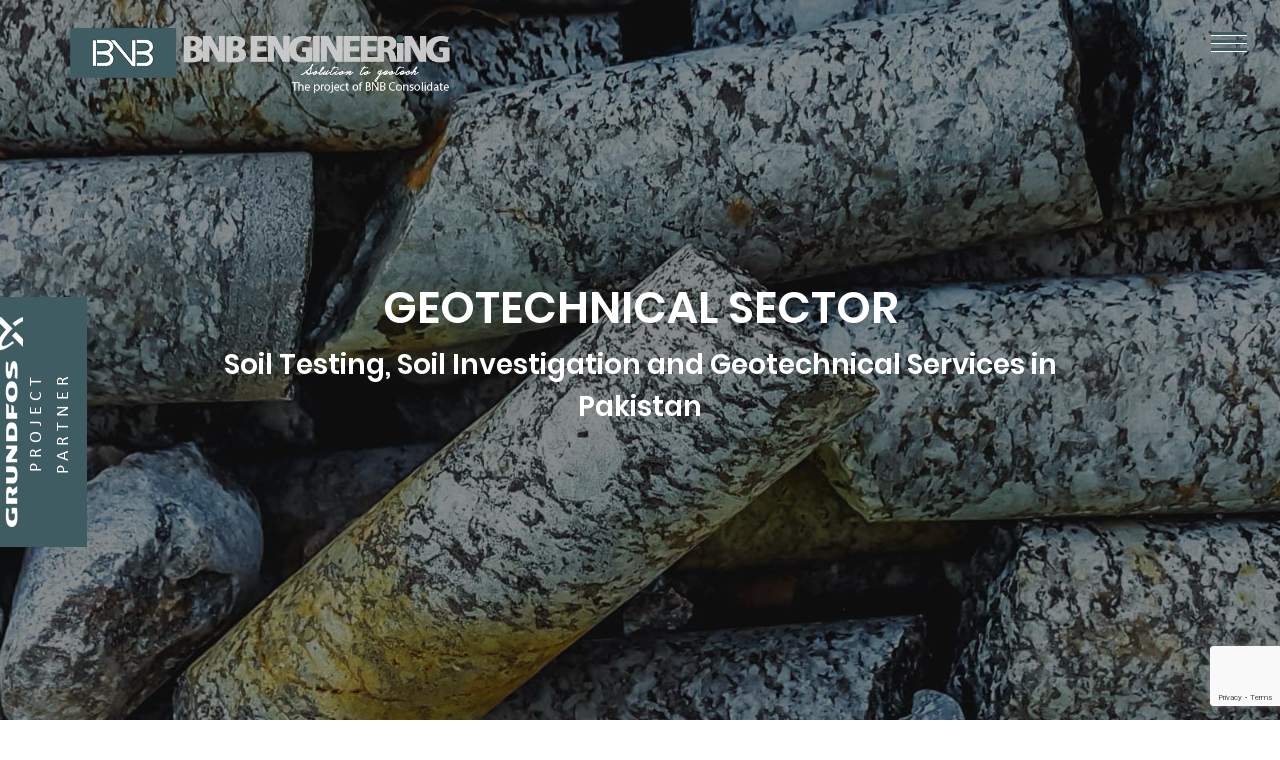

--- FILE ---
content_type: text/html; charset=UTF-8
request_url: https://boreandbore.com/services/geotechnical-sector/
body_size: 17138
content:
<!DOCTYPE html>

<html lang="en-US" class="no-js" lang="">

<head>
<!--      -->
    <meta charset="UTF-8">
<!--     <meta name="description" content="Well Drilling Contractor | Water Drilling Companies | Soil Testing"> -->
    <meta name="viewport" content="width=device-width, initial-scale=1">  
    <link rel="icon" type="image/x-icon" href="https://boreandbore.com/wp-content/themes/BoreandBore/favicon.ico" />
    <link rel="icon" type="image/png" href="https://boreandbore.com/wp-content/themes/BoreandBore/favicon.png" />
    <link rel="stylesheet" href="https://cdnjs.cloudflare.com/ajax/libs/fancybox/3.3.5/jquery.fancybox.min.css" />
	<script src='https://www.google.com/recaptcha/api.js'></script>
	
	
	
	<!-- Global site tag (gtag.js) - Google Analytics -->
<script async src="https://www.googletagmanager.com/gtag/js?id=UA-151402819-1"></script>
<script>
  window.dataLayer = window.dataLayer || [];
  function gtag(){dataLayer.push(arguments);}
  gtag('js', new Date());

  gtag('config', 'UA-151402819-1');
</script>




     
    <meta name='robots' content='index, follow, max-image-preview:large, max-snippet:-1, max-video-preview:-1' />

<!-- Social Warfare v4.4.5.1 https://warfareplugins.com - BEGINNING OF OUTPUT -->
<style>
	@font-face {
		font-family: "sw-icon-font";
		src:url("https://boreandbore.com/wp-content/plugins/social-warfare/assets/fonts/sw-icon-font.eot?ver=4.4.5.1");
		src:url("https://boreandbore.com/wp-content/plugins/social-warfare/assets/fonts/sw-icon-font.eot?ver=4.4.5.1#iefix") format("embedded-opentype"),
		url("https://boreandbore.com/wp-content/plugins/social-warfare/assets/fonts/sw-icon-font.woff?ver=4.4.5.1") format("woff"),
		url("https://boreandbore.com/wp-content/plugins/social-warfare/assets/fonts/sw-icon-font.ttf?ver=4.4.5.1") format("truetype"),
		url("https://boreandbore.com/wp-content/plugins/social-warfare/assets/fonts/sw-icon-font.svg?ver=4.4.5.1#1445203416") format("svg");
		font-weight: normal;
		font-style: normal;
		font-display:block;
	}
</style>
<!-- Social Warfare v4.4.5.1 https://warfareplugins.com - END OF OUTPUT -->


	<!-- This site is optimized with the Yoast SEO plugin v22.0 - https://yoast.com/wordpress/plugins/seo/ -->
	<title>Soil Testing | Soil Investigation and Geotechnical Services in Pakistan</title>
	<meta name="description" content="BNB believes in providing the highest level of service in all areas of the soil testing or soil investigation sector." />
	<link rel="canonical" href="https://boreandbore.com/services/geotechnical-sector/" />
	<meta property="og:locale" content="en_US" />
	<meta property="og:type" content="article" />
	<meta property="og:title" content="Soil Testing | Soil Investigation and Geotechnical Services in Pakistan" />
	<meta property="og:description" content="BNB believes in providing the highest level of service in all areas of the soil testing or soil investigation sector." />
	<meta property="og:url" content="https://boreandbore.com/services/geotechnical-sector/" />
	<meta property="og:site_name" content="Bore And Bore" />
	<meta property="article:publisher" content="https://www.facebook.com/boreandbore/" />
	<meta property="article:modified_time" content="2021-05-22T07:12:24+00:00" />
	<meta property="og:image" content="https://boreandbore.com/wp-content/uploads/2018/04/Geotechnical-Sector-1.jpg" />
	<meta property="og:image:width" content="1920" />
	<meta property="og:image:height" content="900" />
	<meta property="og:image:type" content="image/jpeg" />
	<meta name="twitter:card" content="summary_large_image" />
	<meta name="twitter:label1" content="Est. reading time" />
	<meta name="twitter:data1" content="7 minutes" />
	<script type="application/ld+json" class="yoast-schema-graph">{"@context":"https://schema.org","@graph":[{"@type":"WebPage","@id":"https://boreandbore.com/services/geotechnical-sector/","url":"https://boreandbore.com/services/geotechnical-sector/","name":"Soil Testing | Soil Investigation and Geotechnical Services in Pakistan","isPartOf":{"@id":"https://boreandbore.com/#website"},"primaryImageOfPage":{"@id":"https://boreandbore.com/services/geotechnical-sector/#primaryimage"},"image":{"@id":"https://boreandbore.com/services/geotechnical-sector/#primaryimage"},"thumbnailUrl":"https://boreandbore.com/wp-content/uploads/2018/04/Geotechnical-Sector-1.jpg","datePublished":"2018-04-18T14:18:31+00:00","dateModified":"2021-05-22T07:12:24+00:00","description":"BNB believes in providing the highest level of service in all areas of the soil testing or soil investigation sector.","breadcrumb":{"@id":"https://boreandbore.com/services/geotechnical-sector/#breadcrumb"},"inLanguage":"en-US","potentialAction":[{"@type":"ReadAction","target":["https://boreandbore.com/services/geotechnical-sector/"]}]},{"@type":"ImageObject","inLanguage":"en-US","@id":"https://boreandbore.com/services/geotechnical-sector/#primaryimage","url":"https://boreandbore.com/wp-content/uploads/2018/04/Geotechnical-Sector-1.jpg","contentUrl":"https://boreandbore.com/wp-content/uploads/2018/04/Geotechnical-Sector-1.jpg","width":1920,"height":900,"caption":"Geotechnical-Sector"},{"@type":"BreadcrumbList","@id":"https://boreandbore.com/services/geotechnical-sector/#breadcrumb","itemListElement":[{"@type":"ListItem","position":1,"name":"Home","item":"https://boreandbore.com/"},{"@type":"ListItem","position":2,"name":"Geotechnical Sector"}]},{"@type":"WebSite","@id":"https://boreandbore.com/#website","url":"https://boreandbore.com/","name":"Bore And Bore","description":"Well Drilling Contractor | Water Drilling Companies | Soil Testing","potentialAction":[{"@type":"SearchAction","target":{"@type":"EntryPoint","urlTemplate":"https://boreandbore.com/?s={search_term_string}"},"query-input":"required name=search_term_string"}],"inLanguage":"en-US"}]}</script>
	<!-- / Yoast SEO plugin. -->


		<!-- This site uses the Google Analytics by MonsterInsights plugin v8.23.1 - Using Analytics tracking - https://www.monsterinsights.com/ -->
		<!-- Note: MonsterInsights is not currently configured on this site. The site owner needs to authenticate with Google Analytics in the MonsterInsights settings panel. -->
					<!-- No tracking code set -->
				<!-- / Google Analytics by MonsterInsights -->
		<script type="text/javascript">
/* <![CDATA[ */
window._wpemojiSettings = {"baseUrl":"https:\/\/s.w.org\/images\/core\/emoji\/14.0.0\/72x72\/","ext":".png","svgUrl":"https:\/\/s.w.org\/images\/core\/emoji\/14.0.0\/svg\/","svgExt":".svg","source":{"concatemoji":"https:\/\/boreandbore.com\/wp-includes\/js\/wp-emoji-release.min.js?ver=6.4.7"}};
/*! This file is auto-generated */
!function(i,n){var o,s,e;function c(e){try{var t={supportTests:e,timestamp:(new Date).valueOf()};sessionStorage.setItem(o,JSON.stringify(t))}catch(e){}}function p(e,t,n){e.clearRect(0,0,e.canvas.width,e.canvas.height),e.fillText(t,0,0);var t=new Uint32Array(e.getImageData(0,0,e.canvas.width,e.canvas.height).data),r=(e.clearRect(0,0,e.canvas.width,e.canvas.height),e.fillText(n,0,0),new Uint32Array(e.getImageData(0,0,e.canvas.width,e.canvas.height).data));return t.every(function(e,t){return e===r[t]})}function u(e,t,n){switch(t){case"flag":return n(e,"\ud83c\udff3\ufe0f\u200d\u26a7\ufe0f","\ud83c\udff3\ufe0f\u200b\u26a7\ufe0f")?!1:!n(e,"\ud83c\uddfa\ud83c\uddf3","\ud83c\uddfa\u200b\ud83c\uddf3")&&!n(e,"\ud83c\udff4\udb40\udc67\udb40\udc62\udb40\udc65\udb40\udc6e\udb40\udc67\udb40\udc7f","\ud83c\udff4\u200b\udb40\udc67\u200b\udb40\udc62\u200b\udb40\udc65\u200b\udb40\udc6e\u200b\udb40\udc67\u200b\udb40\udc7f");case"emoji":return!n(e,"\ud83e\udef1\ud83c\udffb\u200d\ud83e\udef2\ud83c\udfff","\ud83e\udef1\ud83c\udffb\u200b\ud83e\udef2\ud83c\udfff")}return!1}function f(e,t,n){var r="undefined"!=typeof WorkerGlobalScope&&self instanceof WorkerGlobalScope?new OffscreenCanvas(300,150):i.createElement("canvas"),a=r.getContext("2d",{willReadFrequently:!0}),o=(a.textBaseline="top",a.font="600 32px Arial",{});return e.forEach(function(e){o[e]=t(a,e,n)}),o}function t(e){var t=i.createElement("script");t.src=e,t.defer=!0,i.head.appendChild(t)}"undefined"!=typeof Promise&&(o="wpEmojiSettingsSupports",s=["flag","emoji"],n.supports={everything:!0,everythingExceptFlag:!0},e=new Promise(function(e){i.addEventListener("DOMContentLoaded",e,{once:!0})}),new Promise(function(t){var n=function(){try{var e=JSON.parse(sessionStorage.getItem(o));if("object"==typeof e&&"number"==typeof e.timestamp&&(new Date).valueOf()<e.timestamp+604800&&"object"==typeof e.supportTests)return e.supportTests}catch(e){}return null}();if(!n){if("undefined"!=typeof Worker&&"undefined"!=typeof OffscreenCanvas&&"undefined"!=typeof URL&&URL.createObjectURL&&"undefined"!=typeof Blob)try{var e="postMessage("+f.toString()+"("+[JSON.stringify(s),u.toString(),p.toString()].join(",")+"));",r=new Blob([e],{type:"text/javascript"}),a=new Worker(URL.createObjectURL(r),{name:"wpTestEmojiSupports"});return void(a.onmessage=function(e){c(n=e.data),a.terminate(),t(n)})}catch(e){}c(n=f(s,u,p))}t(n)}).then(function(e){for(var t in e)n.supports[t]=e[t],n.supports.everything=n.supports.everything&&n.supports[t],"flag"!==t&&(n.supports.everythingExceptFlag=n.supports.everythingExceptFlag&&n.supports[t]);n.supports.everythingExceptFlag=n.supports.everythingExceptFlag&&!n.supports.flag,n.DOMReady=!1,n.readyCallback=function(){n.DOMReady=!0}}).then(function(){return e}).then(function(){var e;n.supports.everything||(n.readyCallback(),(e=n.source||{}).concatemoji?t(e.concatemoji):e.wpemoji&&e.twemoji&&(t(e.twemoji),t(e.wpemoji)))}))}((window,document),window._wpemojiSettings);
/* ]]> */
</script>
<link rel='stylesheet' id='social-warfare-block-css-css' href='https://boreandbore.com/wp-content/plugins/social-warfare/assets/js/post-editor/dist/blocks.style.build.css?ver=6.4.7' type='text/css' media='all' />
<style id='wp-emoji-styles-inline-css' type='text/css'>

	img.wp-smiley, img.emoji {
		display: inline !important;
		border: none !important;
		box-shadow: none !important;
		height: 1em !important;
		width: 1em !important;
		margin: 0 0.07em !important;
		vertical-align: -0.1em !important;
		background: none !important;
		padding: 0 !important;
	}
</style>
<link rel='stylesheet' id='wp-block-library-css' href='https://boreandbore.com/wp-includes/css/dist/block-library/style.min.css?ver=6.4.7' type='text/css' media='all' />
<style id='classic-theme-styles-inline-css' type='text/css'>
/*! This file is auto-generated */
.wp-block-button__link{color:#fff;background-color:#32373c;border-radius:9999px;box-shadow:none;text-decoration:none;padding:calc(.667em + 2px) calc(1.333em + 2px);font-size:1.125em}.wp-block-file__button{background:#32373c;color:#fff;text-decoration:none}
</style>
<style id='global-styles-inline-css' type='text/css'>
body{--wp--preset--color--black: #000000;--wp--preset--color--cyan-bluish-gray: #abb8c3;--wp--preset--color--white: #ffffff;--wp--preset--color--pale-pink: #f78da7;--wp--preset--color--vivid-red: #cf2e2e;--wp--preset--color--luminous-vivid-orange: #ff6900;--wp--preset--color--luminous-vivid-amber: #fcb900;--wp--preset--color--light-green-cyan: #7bdcb5;--wp--preset--color--vivid-green-cyan: #00d084;--wp--preset--color--pale-cyan-blue: #8ed1fc;--wp--preset--color--vivid-cyan-blue: #0693e3;--wp--preset--color--vivid-purple: #9b51e0;--wp--preset--gradient--vivid-cyan-blue-to-vivid-purple: linear-gradient(135deg,rgba(6,147,227,1) 0%,rgb(155,81,224) 100%);--wp--preset--gradient--light-green-cyan-to-vivid-green-cyan: linear-gradient(135deg,rgb(122,220,180) 0%,rgb(0,208,130) 100%);--wp--preset--gradient--luminous-vivid-amber-to-luminous-vivid-orange: linear-gradient(135deg,rgba(252,185,0,1) 0%,rgba(255,105,0,1) 100%);--wp--preset--gradient--luminous-vivid-orange-to-vivid-red: linear-gradient(135deg,rgba(255,105,0,1) 0%,rgb(207,46,46) 100%);--wp--preset--gradient--very-light-gray-to-cyan-bluish-gray: linear-gradient(135deg,rgb(238,238,238) 0%,rgb(169,184,195) 100%);--wp--preset--gradient--cool-to-warm-spectrum: linear-gradient(135deg,rgb(74,234,220) 0%,rgb(151,120,209) 20%,rgb(207,42,186) 40%,rgb(238,44,130) 60%,rgb(251,105,98) 80%,rgb(254,248,76) 100%);--wp--preset--gradient--blush-light-purple: linear-gradient(135deg,rgb(255,206,236) 0%,rgb(152,150,240) 100%);--wp--preset--gradient--blush-bordeaux: linear-gradient(135deg,rgb(254,205,165) 0%,rgb(254,45,45) 50%,rgb(107,0,62) 100%);--wp--preset--gradient--luminous-dusk: linear-gradient(135deg,rgb(255,203,112) 0%,rgb(199,81,192) 50%,rgb(65,88,208) 100%);--wp--preset--gradient--pale-ocean: linear-gradient(135deg,rgb(255,245,203) 0%,rgb(182,227,212) 50%,rgb(51,167,181) 100%);--wp--preset--gradient--electric-grass: linear-gradient(135deg,rgb(202,248,128) 0%,rgb(113,206,126) 100%);--wp--preset--gradient--midnight: linear-gradient(135deg,rgb(2,3,129) 0%,rgb(40,116,252) 100%);--wp--preset--font-size--small: 13px;--wp--preset--font-size--medium: 20px;--wp--preset--font-size--large: 36px;--wp--preset--font-size--x-large: 42px;--wp--preset--spacing--20: 0.44rem;--wp--preset--spacing--30: 0.67rem;--wp--preset--spacing--40: 1rem;--wp--preset--spacing--50: 1.5rem;--wp--preset--spacing--60: 2.25rem;--wp--preset--spacing--70: 3.38rem;--wp--preset--spacing--80: 5.06rem;--wp--preset--shadow--natural: 6px 6px 9px rgba(0, 0, 0, 0.2);--wp--preset--shadow--deep: 12px 12px 50px rgba(0, 0, 0, 0.4);--wp--preset--shadow--sharp: 6px 6px 0px rgba(0, 0, 0, 0.2);--wp--preset--shadow--outlined: 6px 6px 0px -3px rgba(255, 255, 255, 1), 6px 6px rgba(0, 0, 0, 1);--wp--preset--shadow--crisp: 6px 6px 0px rgba(0, 0, 0, 1);}:where(.is-layout-flex){gap: 0.5em;}:where(.is-layout-grid){gap: 0.5em;}body .is-layout-flow > .alignleft{float: left;margin-inline-start: 0;margin-inline-end: 2em;}body .is-layout-flow > .alignright{float: right;margin-inline-start: 2em;margin-inline-end: 0;}body .is-layout-flow > .aligncenter{margin-left: auto !important;margin-right: auto !important;}body .is-layout-constrained > .alignleft{float: left;margin-inline-start: 0;margin-inline-end: 2em;}body .is-layout-constrained > .alignright{float: right;margin-inline-start: 2em;margin-inline-end: 0;}body .is-layout-constrained > .aligncenter{margin-left: auto !important;margin-right: auto !important;}body .is-layout-constrained > :where(:not(.alignleft):not(.alignright):not(.alignfull)){max-width: var(--wp--style--global--content-size);margin-left: auto !important;margin-right: auto !important;}body .is-layout-constrained > .alignwide{max-width: var(--wp--style--global--wide-size);}body .is-layout-flex{display: flex;}body .is-layout-flex{flex-wrap: wrap;align-items: center;}body .is-layout-flex > *{margin: 0;}body .is-layout-grid{display: grid;}body .is-layout-grid > *{margin: 0;}:where(.wp-block-columns.is-layout-flex){gap: 2em;}:where(.wp-block-columns.is-layout-grid){gap: 2em;}:where(.wp-block-post-template.is-layout-flex){gap: 1.25em;}:where(.wp-block-post-template.is-layout-grid){gap: 1.25em;}.has-black-color{color: var(--wp--preset--color--black) !important;}.has-cyan-bluish-gray-color{color: var(--wp--preset--color--cyan-bluish-gray) !important;}.has-white-color{color: var(--wp--preset--color--white) !important;}.has-pale-pink-color{color: var(--wp--preset--color--pale-pink) !important;}.has-vivid-red-color{color: var(--wp--preset--color--vivid-red) !important;}.has-luminous-vivid-orange-color{color: var(--wp--preset--color--luminous-vivid-orange) !important;}.has-luminous-vivid-amber-color{color: var(--wp--preset--color--luminous-vivid-amber) !important;}.has-light-green-cyan-color{color: var(--wp--preset--color--light-green-cyan) !important;}.has-vivid-green-cyan-color{color: var(--wp--preset--color--vivid-green-cyan) !important;}.has-pale-cyan-blue-color{color: var(--wp--preset--color--pale-cyan-blue) !important;}.has-vivid-cyan-blue-color{color: var(--wp--preset--color--vivid-cyan-blue) !important;}.has-vivid-purple-color{color: var(--wp--preset--color--vivid-purple) !important;}.has-black-background-color{background-color: var(--wp--preset--color--black) !important;}.has-cyan-bluish-gray-background-color{background-color: var(--wp--preset--color--cyan-bluish-gray) !important;}.has-white-background-color{background-color: var(--wp--preset--color--white) !important;}.has-pale-pink-background-color{background-color: var(--wp--preset--color--pale-pink) !important;}.has-vivid-red-background-color{background-color: var(--wp--preset--color--vivid-red) !important;}.has-luminous-vivid-orange-background-color{background-color: var(--wp--preset--color--luminous-vivid-orange) !important;}.has-luminous-vivid-amber-background-color{background-color: var(--wp--preset--color--luminous-vivid-amber) !important;}.has-light-green-cyan-background-color{background-color: var(--wp--preset--color--light-green-cyan) !important;}.has-vivid-green-cyan-background-color{background-color: var(--wp--preset--color--vivid-green-cyan) !important;}.has-pale-cyan-blue-background-color{background-color: var(--wp--preset--color--pale-cyan-blue) !important;}.has-vivid-cyan-blue-background-color{background-color: var(--wp--preset--color--vivid-cyan-blue) !important;}.has-vivid-purple-background-color{background-color: var(--wp--preset--color--vivid-purple) !important;}.has-black-border-color{border-color: var(--wp--preset--color--black) !important;}.has-cyan-bluish-gray-border-color{border-color: var(--wp--preset--color--cyan-bluish-gray) !important;}.has-white-border-color{border-color: var(--wp--preset--color--white) !important;}.has-pale-pink-border-color{border-color: var(--wp--preset--color--pale-pink) !important;}.has-vivid-red-border-color{border-color: var(--wp--preset--color--vivid-red) !important;}.has-luminous-vivid-orange-border-color{border-color: var(--wp--preset--color--luminous-vivid-orange) !important;}.has-luminous-vivid-amber-border-color{border-color: var(--wp--preset--color--luminous-vivid-amber) !important;}.has-light-green-cyan-border-color{border-color: var(--wp--preset--color--light-green-cyan) !important;}.has-vivid-green-cyan-border-color{border-color: var(--wp--preset--color--vivid-green-cyan) !important;}.has-pale-cyan-blue-border-color{border-color: var(--wp--preset--color--pale-cyan-blue) !important;}.has-vivid-cyan-blue-border-color{border-color: var(--wp--preset--color--vivid-cyan-blue) !important;}.has-vivid-purple-border-color{border-color: var(--wp--preset--color--vivid-purple) !important;}.has-vivid-cyan-blue-to-vivid-purple-gradient-background{background: var(--wp--preset--gradient--vivid-cyan-blue-to-vivid-purple) !important;}.has-light-green-cyan-to-vivid-green-cyan-gradient-background{background: var(--wp--preset--gradient--light-green-cyan-to-vivid-green-cyan) !important;}.has-luminous-vivid-amber-to-luminous-vivid-orange-gradient-background{background: var(--wp--preset--gradient--luminous-vivid-amber-to-luminous-vivid-orange) !important;}.has-luminous-vivid-orange-to-vivid-red-gradient-background{background: var(--wp--preset--gradient--luminous-vivid-orange-to-vivid-red) !important;}.has-very-light-gray-to-cyan-bluish-gray-gradient-background{background: var(--wp--preset--gradient--very-light-gray-to-cyan-bluish-gray) !important;}.has-cool-to-warm-spectrum-gradient-background{background: var(--wp--preset--gradient--cool-to-warm-spectrum) !important;}.has-blush-light-purple-gradient-background{background: var(--wp--preset--gradient--blush-light-purple) !important;}.has-blush-bordeaux-gradient-background{background: var(--wp--preset--gradient--blush-bordeaux) !important;}.has-luminous-dusk-gradient-background{background: var(--wp--preset--gradient--luminous-dusk) !important;}.has-pale-ocean-gradient-background{background: var(--wp--preset--gradient--pale-ocean) !important;}.has-electric-grass-gradient-background{background: var(--wp--preset--gradient--electric-grass) !important;}.has-midnight-gradient-background{background: var(--wp--preset--gradient--midnight) !important;}.has-small-font-size{font-size: var(--wp--preset--font-size--small) !important;}.has-medium-font-size{font-size: var(--wp--preset--font-size--medium) !important;}.has-large-font-size{font-size: var(--wp--preset--font-size--large) !important;}.has-x-large-font-size{font-size: var(--wp--preset--font-size--x-large) !important;}
.wp-block-navigation a:where(:not(.wp-element-button)){color: inherit;}
:where(.wp-block-post-template.is-layout-flex){gap: 1.25em;}:where(.wp-block-post-template.is-layout-grid){gap: 1.25em;}
:where(.wp-block-columns.is-layout-flex){gap: 2em;}:where(.wp-block-columns.is-layout-grid){gap: 2em;}
.wp-block-pullquote{font-size: 1.5em;line-height: 1.6;}
</style>
<link rel='stylesheet' id='contact-form-7-css' href='https://boreandbore.com/wp-content/plugins/contact-form-7/includes/css/styles.css?ver=5.8.7' type='text/css' media='all' />
<link rel='stylesheet' id='social_warfare-css' href='https://boreandbore.com/wp-content/plugins/social-warfare/assets/css/style.min.css?ver=4.4.5.1' type='text/css' media='all' />
<link rel='stylesheet' id='style-css' href='https://boreandbore.com/wp-content/themes/BoreandBore/style.css?ver=6.4.7' type='text/css' media='all' />
<link rel='stylesheet' id='js_composer_front-css' href='https://boreandbore.com/wp-content/plugins/js_composer/assets/css/js_composer.min.css?ver=7.4' type='text/css' media='all' />
<script type="text/javascript" src="https://boreandbore.com/wp-includes/js/jquery/jquery.min.js?ver=3.7.1" id="jquery-core-js"></script>
<script type="text/javascript" src="https://boreandbore.com/wp-includes/js/jquery/jquery-migrate.min.js?ver=3.4.1" id="jquery-migrate-js"></script>
<script></script><link rel="https://api.w.org/" href="https://boreandbore.com/wp-json/" /><link rel="EditURI" type="application/rsd+xml" title="RSD" href="https://boreandbore.com/xmlrpc.php?rsd" />
<meta name="generator" content="WordPress 6.4.7" />
<link rel='shortlink' href='https://boreandbore.com/?p=92' />
<link rel="alternate" type="application/json+oembed" href="https://boreandbore.com/wp-json/oembed/1.0/embed?url=https%3A%2F%2Fboreandbore.com%2Fservices%2Fgeotechnical-sector%2F" />
<link rel="alternate" type="text/xml+oembed" href="https://boreandbore.com/wp-json/oembed/1.0/embed?url=https%3A%2F%2Fboreandbore.com%2Fservices%2Fgeotechnical-sector%2F&#038;format=xml" />
<style type="text/css">.recentcomments a{display:inline !important;padding:0 !important;margin:0 !important;}</style><meta name="generator" content="Powered by WPBakery Page Builder - drag and drop page builder for WordPress."/>
		<style type="text/css" id="wp-custom-css">
			input[type=submit]{
	border: none  !important;
}

.form-box *{
	    font-weight: 400 !important;
}

.cq-testimoniallist-image{
	    background: #233336;
    border: none !important;
}



.vision-sec:before {
position: absolute;
    content: '';
    background: #0000009c;
    height: 100%;
    width: 100%;
    top: 0;
    left: 0;
}
.cq-testimoniallist-content{
	    font-size: 20px;
	 background: #54acd2 !important;
}

.page-id-4888 .inside-page{
	padding: 0;
	
}

.cq-testimoniallist-contentitem {
		 background: #54acd2 !important;
}

.cq-testimoniallist.lavender .cq-testimoniallist-contentcontainer:after{
	    border-top: 10px solid #54acd2 !important;
}

 

.hero-banner{
	    height: 100vh;
    max-height: 900px;
}

/* .page-id-40 .hero-banner {
	    background-position: 40% 100%;
}
 */
.postid-178 .logo-pic,
.postid-92 .logo-pic{
	display: none;
}

.postid-178 header .col-md-3,
.postid-92 header .col-md-3
{
width: 35% !important;	
}

header.ph {
    z-index: 111111;
}
.mobile-nav-btn {
    z-index: 999999;
}
.postid-16390 .hero-banner {
    background-position: center;
}
.postid-16395 .hero-banner {
        background-position: bottom;
}
.postid-16401 .hero-banner {
    background-position: center;
}
.page-id-2344 .hero-banner.d-table.slick-slide.slick-current.slick-active {
    background-position: center;
}
.postid-16411 .hero-banner {
       background-position: center;
}		</style>
		<noscript><style> .wpb_animate_when_almost_visible { opacity: 1; }</style></noscript></head>

<body data-rsssl=1 class="services-template-default single single-services postid-92 wpb-js-composer js-comp-ver-7.4 vc_responsive">

	<div class="mobile-nav">
        <a href="https://boreandbore.com" class="callnow">
             <img class="logo-pic" src="https://boreandbore.com/wp-content/themes/BoreandBore/images/logo.png">
        </a>
	    <nav class="">
	    				<ul id="menu-main-menu" class="unstyled mainnav"><li id="menu-item-48" class="menu-item menu-item-type-post_type menu-item-object-page menu-item-home menu-item-48"><a href="https://boreandbore.com/">Home</a></li>
<li id="menu-item-278" class="menu-item menu-item-type-post_type menu-item-object-page menu-item-278"><a href="https://boreandbore.com/about-bnb/">About BNB</a></li>
<li id="menu-item-3468" class="menu-item menu-item-type-custom menu-item-object-custom current-menu-ancestor current-menu-parent menu-item-has-children menu-item-3468"><a href="#">Services</a>
<ul class="sub-menu">
	<li id="menu-item-3471" class="menu-item menu-item-type-post_type menu-item-object-page menu-item-3471"><a href="https://boreandbore.com/we-deals-in/">We Deals In</a></li>
	<li id="menu-item-2881" class="menu-item menu-item-type-post_type menu-item-object-services menu-item-2881"><a href="https://boreandbore.com/services/hydro-sector/">Hydro Sector</a></li>
	<li id="menu-item-2880" class="menu-item menu-item-type-post_type menu-item-object-services current-menu-item menu-item-2880"><a href="https://boreandbore.com/services/geotechnical-sector/" aria-current="page">Geotechnical Sector</a></li>
	<li id="menu-item-2879" class="menu-item menu-item-type-post_type menu-item-object-services menu-item-2879"><a href="https://boreandbore.com/services/geophysical-sector/">Geophysical Sector</a></li>
	<li id="menu-item-2878" class="menu-item menu-item-type-post_type menu-item-object-services menu-item-2878"><a href="https://boreandbore.com/services/topography-survey/">Topography Survey</a></li>
</ul>
</li>
<li id="menu-item-58" class="menu-item menu-item-type-custom menu-item-object-custom menu-item-has-children menu-item-58"><a href="#">Equipped</a>
<ul class="sub-menu">
	<li id="menu-item-188" class="menu-item menu-item-type-post_type menu-item-object-equipped menu-item-188"><a href="https://boreandbore.com/equipped/drilling-rigs/">Drilling Rigs</a></li>
	<li id="menu-item-3430" class="menu-item menu-item-type-post_type menu-item-object-equipped menu-item-3430"><a href="https://boreandbore.com/equipped/geophysical-equipments/">Geophysical Equipments</a></li>
	<li id="menu-item-3428" class="menu-item menu-item-type-post_type menu-item-object-equipped menu-item-3428"><a href="https://boreandbore.com/equipped/geotechnical-lab-equipments/">Geotechnical and Lab Equipments</a></li>
	<li id="menu-item-3429" class="menu-item menu-item-type-post_type menu-item-object-equipped menu-item-3429"><a href="https://boreandbore.com/equipped/interpretation-softwares/">Interpretation Softwares</a></li>
	<li id="menu-item-180" class="menu-item menu-item-type-post_type menu-item-object-equipped menu-item-180"><a href="https://boreandbore.com/equipped/submersible-pump-and-accessories/">Submersible Pump &#038; Accessories</a></li>
</ul>
</li>
<li id="menu-item-16696" class="menu-item menu-item-type-post_type menu-item-object-page menu-item-16696"><a href="https://boreandbore.com/grundfos/">Grundfos</a></li>
<li id="menu-item-16377" class="menu-item menu-item-type-post_type menu-item-object-page menu-item-16377"><a href="https://boreandbore.com/projects/">Projects</a></li>
<li id="menu-item-3900" class="menu-item menu-item-type-post_type menu-item-object-page menu-item-3900"><a href="https://boreandbore.com/blogs/">Blogs</a></li>
<li id="menu-item-43" class="menu-item menu-item-type-post_type menu-item-object-page menu-item-43"><a href="https://boreandbore.com/contact-us/">Contact Us</a></li>
</ul>		</nav>
	</div>


<main class="app-container">


	<!-- Mobile Navigation Button Start-->
	<div class="mobile-nav-btn">
		<span class="lines"></span>
	</div>
	<!-- Mobile Navigation Button End-->

    <header class="ph sec-padding --xsmall" >
    	<div class="container">
    		<div class="row">
		    	<div class="col-md-3">
			        <a href="https://boreandbore.com" class="logo d-block">
             <img class="logo-pic" src="https://boreandbore.com/wp-content/themes/BoreandBore/images/logo.png">
             <img src="https://boreandbore.com/wp-content/uploads/2018/04/engr-1.png">

		            </a>
			    </div>
		    </div>
	    </div>
    </header>

    <!-- <a href="https://boreandbore.com/wp-content/themes/BoreandBore/images/grundfos-supplier-submersible-pump.pdf" target="_blank" class="d-block"> -->

	 <a href="https://boreandbore.com/grundfos/" class="d-block">
 <div class="side-btn"> 
	   <img src="https://boreandbore.com/wp-content/themes/BoreandBore/images/grundfos-logo.png" alt="grundfos-logo" class="side-btn-img">
	 <p class="side_btn_text">
		 Project Partner
	 </p>
	
</div>
</a><!-- Page Banner Section -->
<section class="hero-banner d-table w-100" style="background-image:url(https://boreandbore.com/wp-content/uploads/2018/04/Geotechnical-Sector-1.jpg)">
  <div class="d-table-cell va-middle">
    <div class="container">
      <div class="banner-content">
        <h2 class="ta-center tt-uppercase fc-white lh-medium fw-semi-bold title mbpx-10"> Geotechnical Sector</h2>
		  <h4 class="ta-center fc-white fw-semi-bold sub-title mbpx-10">
			  Soil Testing,  Soil Investigation and Geotechnical Services in Pakistan		  </h4>
      </div>
    </div>
  </div>
</section>
<!-- // Page Banner Section -->
<section class="sec-padding inside-page clearfix">
  <div class="container">
    
    <div class="wpb-content-wrapper"><div data-vc-full-width="true" data-vc-full-width-init="false" data-vc-stretch-content="true" class="vc_row wpb_row vc_row-fluid vc_row-no-padding"><div class="wpb_column vc_column_container vc_col-sm-12"><div class="vc_column-inner"><div class="wpb_wrapper">
	<div class="wpb_text_column wpb_content_element " >
		<div class="wpb_wrapper">
			    <div class="container0">
      <div class="gallery-slider">
                    <div class="col-md-4 col-nopadd">
                <a data-fancybox="gallery" href="https://boreandbore.com/wp-content/uploads/2018/04/Core-samples-has-been-tag-down-during-Soil-Investigation-working-at-Bahria-Town-Karachi.jpg ">
                  <img decoding="async" class="m-auto" src="https://boreandbore.com/wp-content/uploads/2018/04/Core-samples-has-been-tag-down-during-Soil-Investigation-working-at-Bahria-Town-Karachi-1024x576.jpg"  alt="Core samples has been tag down during Soil Investigation working at Bahria Town Karachi">
                </a>
            </div>
                    <div class="col-md-4 col-nopadd">
                <a data-fancybox="gallery" href="https://boreandbore.com/wp-content/uploads/2018/04/Field-Density-Test-in-progress-for-Soil-Testing.jpg ">
                  <img decoding="async" class="m-auto" src="https://boreandbore.com/wp-content/uploads/2018/04/Field-Density-Test-in-progress-for-Soil-Testing.jpg"  alt="Field Density Test in progress for Soil Testing">
                </a>
            </div>
                    <div class="col-md-4 col-nopadd">
                <a data-fancybox="gallery" href="https://boreandbore.com/wp-content/uploads/2018/04/Pile-load-testing-being-carried-out-for-client-HBD-by-geotechnical-sector-of-BNB.jpg ">
                  <img decoding="async" class="m-auto" src="https://boreandbore.com/wp-content/uploads/2018/04/Pile-load-testing-being-carried-out-for-client-HBD-by-geotechnical-sector-of-BNB-1024x768.jpg"  alt="Pile load testing being carried out for client HBD by geotechnical sector of BNB">
                </a>
            </div>
                    <div class="col-md-4 col-nopadd">
                <a data-fancybox="gallery" href="https://boreandbore.com/wp-content/uploads/2018/04/Plate-load-test-is-progress-for-Fazia-Housing-Scheme-by-Soil-testing-company-in-Karachi.jpg ">
                  <img decoding="async" class="m-auto" src="https://boreandbore.com/wp-content/uploads/2018/04/Plate-load-test-is-progress-for-Fazia-Housing-Scheme-by-Soil-testing-company-in-Karachi.jpg"  alt="Plate load test is progress for Fazia Housing Scheme by Soil testing company in Karachi">
                </a>
            </div>
                    <div class="col-md-4 col-nopadd">
                <a data-fancybox="gallery" href="https://boreandbore.com/wp-content/uploads/2018/04/Soil-investifgation-work-in-progress-by-BNB-team.jpg ">
                  <img decoding="async" class="m-auto" src="https://boreandbore.com/wp-content/uploads/2018/04/Soil-investifgation-work-in-progress-by-BNB-team.jpg"  alt="Soil investifgation work in progress by BNB team">
                </a>
            </div>
                    <div class="col-md-4 col-nopadd">
                <a data-fancybox="gallery" href="https://boreandbore.com/wp-content/uploads/2018/04/Soil-Investigation-activity-in-process-under-the-supervision-of-BNB-team.jpg ">
                  <img decoding="async" class="m-auto" src="https://boreandbore.com/wp-content/uploads/2018/04/Soil-Investigation-activity-in-process-under-the-supervision-of-BNB-team.jpg"  alt="Soil Investigation Karachi work in progress at Bahria Hills">
                </a>
            </div>
                    <div class="col-md-4 col-nopadd">
                <a data-fancybox="gallery" href="https://boreandbore.com/wp-content/uploads/2018/04/Soil-Investigation-Karachi-work-in-progress-at-Bahria-Hills.jpg ">
                  <img decoding="async" class="m-auto" src="https://boreandbore.com/wp-content/uploads/2018/04/Soil-Investigation-Karachi-work-in-progress-at-Bahria-Hills-576x1024.jpg"  alt="Soil Investigation Karachi work in progress at Bahria Hills">
                </a>
            </div>
                    <div class="col-md-4 col-nopadd">
                <a data-fancybox="gallery" href="https://boreandbore.com/wp-content/uploads/2018/04/SPT-is-in-progress-for-Soil-testing-in-Karachi.jpg ">
                  <img decoding="async" class="m-auto" src="https://boreandbore.com/wp-content/uploads/2018/04/SPT-is-in-progress-for-Soil-testing-in-Karachi-1024x768.jpg"  alt="SPT is in progress for Soil testing in Karachi">
                </a>
            </div>
                    <div class="col-md-4 col-nopadd">
                <a data-fancybox="gallery" href="https://boreandbore.com/wp-content/uploads/2018/04/SPT-soil-sampler-has-been-analyized-during-Soil-Investigation-at-Golf-City.jpg ">
                  <img decoding="async" class="m-auto" src="https://boreandbore.com/wp-content/uploads/2018/04/SPT-soil-sampler-has-been-analyized-during-Soil-Investigation-at-Golf-City.jpg"  alt="SPT soil sampler has been analyized during Soil Investigation at Golf City">
                </a>
            </div>
                </div>
   </div>


		</div>
	</div>
</div></div></div></div><div class="vc_row-full-width vc_clearfix"></div><div class="vc_row wpb_row vc_row-fluid"><div class="wpb_column vc_column_container vc_col-sm-6"><div class="vc_column-inner"><div class="wpb_wrapper">
	<div class="wpb_text_column wpb_content_element " >
		<div class="wpb_wrapper">
			<h2><a href="https://boreandbore.com/soil-testing-soil-investigation-and-geotechnical-services-in-pakistan/">Soil Testing</a></h2>
<p>Soil Testing made to determine the required fertilizer in agricultural soil test areas. When too much fertilizer is mixed with the soil on farms, it means money is wasted. More importantly, however, an increase in fertilizers depletes the soil and harms the environment.</p>
<p>BNB offers to analyze the behavior of earth materials. BNB engineers examine the soil and rock layers that make up the earth in order to determine their physical and chemical properties. Using this information, BNB designs foundations and earthworks structures for buildings, roads, dams, embankments, cuts, foundations, retaining walls, anchors, tunnels and all other structures directly interacting with the subsoil, both onshore and offshore.</p>
<h5>ON SHORE &amp; OFF SHORE SOIL INVESTIGATION</h5>
<p>BNB provide services to obtain the following information of soil and rock.</p>
<ul>
<li class="first">Foundation type and depth</li>
<li>Allowable bearing capacity for foundations</li>
<li>Allowable passive resistance for foundations</li>
<li>Floor slab design values</li>
<li>Minimum steel reinforcing for foundations and slabs</li>
<li>Estimated building settlement</li>
<li>Retaining wall design values</li>
<li>Recommendations for site grading and fill compaction</li>
<li>Groundwater and seepage recommendations</li>
<li>Excavation shoring design values</li>
<li class="last">Pavement design values</li>
</ul>
<h5>CORE DRILLING</h5>
<p>BNB offers a variety of ranges of coring, BNB correlates the drilling work with help of its expert team of geologists to fulfill the needs of clients regarding petro physical and petrochemical analysis of Lime query, coal query and even help test the bearing capacity and strength of rock to establish a comprehensive datum for structure. BNB is engaged with all core barrel sizes, shoes and tubes to achieve client satisfaction.</p>
<h5>COLLECTION OF SOIL AND WATER SAMPLES</h5>
<p>BNB offers the collection of every type of soil and water sample of borehole and their preservation.</p>
<ul>
<li class="first">Coring by single/ double/triple tube core bailers in rock</li>
<li>Collection of disturbed or undisturbed sample</li>
<li>Collection of Water sample</li>
<li>Preserved the samples properly for Laboratory test</li>
<li class="last">Collection of sample for Environmental Assessments &amp; Environmental Impact Statements</li>
</ul>
<p>&nbsp;</p>
<h5>PERMEABILITY TEST</h5>
<ul>
<li class="first">Measure the rate of the flow of water through soil</li>
<li>Perimeter drains around a building and infiltration through a dam or landfill structure</li>
<li>Determine permeability, including constant-head and falling-head types</li>
<li class="last">Determine the ability of rock or soil to control water during construction</li>
</ul>
<h5>STANDARD PENETRATION TEST &amp; CONE PENETRATION TEST</h5>
<p>BNB helps to identify the bearing capacity of soil and rock.</p>
<ul>
<li class="first">The standard penetration test (SPT) or Cone penetration test (CPT) is an in-situ dynamic penetration test designed to provide information on the geotechnical engineering properties of soil</li>
<li>Evolution of SPT/CPT</li>
<li>Influence of ground conditions on penetration resistance</li>
<li class="last">SPT/CPT energy measurement</li>
</ul>
<ul>
<li class="first">Use of SPT results</li>
<li>Profiling</li>
<li>Soil classification</li>
<li>Determination of geotechnical parameters</li>
<li class="last">Direct design uses</li>
</ul>
<h5>ROOF DEFLECTION TEST</h5>
<ul>
<li class="first">BNB evaluate the static shear capacity of a typical segment of a framed diaphragm under simulated loading conditions</li>
<li class="last">Determine the stiffness of the construction and its connections</li>
</ul>
<h5>PILE LOAD TEST</h5>
<p>BNB provides pile tests according to the classified standards.</p>
<ul>
<li class="first">Pile integrity testing/Low strain Integrity testing</li>
<li>Dynamic Pile Testing</li>
<li class="last">Static pile load test according to ASTM, BS and Chinese code</li>
<li class="first">Kenteledge Load test method</li>
<li>Reaction beam load test / Anchor pile load test method</li>
<li class="last">Bi Directional Static Load Test</li>
<li class="first">Lateral / Horizontal load test</li>
<li class="last">Pull out load test</li>
</ul>
<h5>PILLING WORK</h5>
<p>BNB offers you the Construction of pilling &amp; Installation of Osterberg cell (‘O’ cell)</p>
<ul>
<li class="first">On shore &amp; off shore pilling</li>
<li>Pilling for bridges, buildings, railway tracks &amp; jetties etc.</li>
<li>Diameters of bored piles range from 0.6 meter to 2.0 m meters</li>
<li class="last">BNB able to construct pile with percussion, reverse rotary &amp; straight rotary</li>
</ul>
<h5>PLATE LOAD TEST</h5>
<ul>
<li class="first">Plate Load Test is a field test</li>
<li>Determine the ultimate bearing capacity of soil</li>
<li>Determine the maximum settlement under a given load</li>
<li class="last">Provides data for use in the evaluation and design of rigid and flexible-type airport and highway pavements</li>
</ul>
<h5>PILE CAPPING</h5>
<p>A <a href="http://www.wisegeek.com/what-is-reinforced-concrete.htm">reinforced concrete</a> slab is cast over the tops of the pile or group of pile to form a single structural element</p>
<h5>INSTRUEMENTATION</h5>
<p>BNB provides a variety of Geotechnical instruments and their installation that can be suitable for monitoring the safety and stability of a variety of <a href="http://www.geokon.com/projects/">civil and mining structures</a>including <a href="http://www.geokon.com/dams/">dams</a>, barrages,  <a href="http://www.geokon.com/tunnels/">tunnels</a>, <a href="http://www.geokon.com/foundations-and-deep-excavations/">foundations</a>, <a href="http://www.geokon.com/mines/">mine openings</a>, <a href="http://www.geokon.com/piles/">piles</a>, etc.</p>

		</div>
	</div>
</div></div></div><div class="wpb_column vc_column_container vc_col-sm-6"><div class="vc_column-inner"><div class="wpb_wrapper">
	<div class="wpb_text_column wpb_content_element " >
		<div class="wpb_wrapper">
			<h5>INSTALLATION OF DATA ACQUISITION SYSTEM</h5>
<p>BNB offers the installation of Data Acquisition System to monitor the dams &amp; barrages that includes components for data collection that is permanently installed, &amp; programmed to operate without human intervention.</p>
<ul>
<li class="first">Automated collection of data</li>
<li>Transmission of data to a remote site</li>
<li class="last">Processing &amp; Plotting of data</li>
</ul>
<p>BNB systems can operate as stand-alone. Once programmed and powered, no human or computer interaction is required, although data are typically downloaded to a PC for further analysis. A telecommunications or hardwire link allows data to be monitored and graphed in your preferred location rather than the field. Data from a number of stations and from a number of applications can be monitored from a single laptop or desktop computer.</p>
<p>The low power drain typically allows our data acquisition systems to be powered by solar panels and batteries</p>
<h5>INSTALLATION OF PIEZOMETER</h5>
<p>BNB Provides and installs every type of piezometer in dams, barrages, tunnels, railway tracks and foundations etc. Piezometers measure pore-water pressure and ground water levels, providing information essential to:</p>
<ul>
<li class="first">Understanding initial site conditions</li>
<li>Determining safe rates for placement of fill</li>
<li>Predicting slope stability</li>
<li>Designing for lateral earth pressures</li>
<li>Evaluating the effectiveness of drainage schemes</li>
<li class="last">Checking the performance of containment systems</li>
</ul>
<h5>INSTALLATION OF INCLINOMETER</h5>
<p>Provides and installs Inclinometer which is helpful to get following information:</p>
<ul>
<li class="first">Measurement of lateral earth movements which might occur in unstable slopes, landslides, dams and roadway embankments &amp; landfills</li>
<li>Measure the deflections in the wall of excavations, shafts, tunnels and in caissons pile and sheet pilling</li>
<li class="last">Measures differential settlement along the length of casing</li>
</ul>
<h5>INSTALLATION OF TILTMETER</h5>
<ul>
<li class="first">Tiltmeter is designed to measure tilt in structures such as buildings, dams &amp; embankments</li>
<li>Measurements related to stability of slopes, open pits and the walls of excavations</li>
<li>Measurements of any tilting or differential settlements along embankments, railway tracks, road tracks, pipelines, tunnels, etc.</li>
<li class="last">Measure the horizontal deformation of retaining walls, sheet pilling etc.</li>
</ul>
<h5>INSTALLATION OF SOIL EXTENSOMETER</h5>
<p>Soil Extensometer is designed to be installed, in series, to measure horizontal strain and settlements in earth fill or rock fill <a href="http://www.geokon.com/dams/">dams</a>.</p>
<p>INSTALLATION OF HIGH SENSITIVITY SETTLEMENT SYSTEM</p>
<ul>
<li class="first">It  consists of a series of vessels containing liquid level</li>
<li>Monitor the Differential settlement, or heave</li>
<li>This system is particularly suitable for critical situations where high resolutions are required</li>
<li class="last">It will measure the Elevation changes of as little as ±0.02 mm is detectable</li>
</ul>
<h5>INSTALLATION OF EARTH PRESSURE CELLS</h5>
<p>They are designed to measure total pressure in earth fills and <a href="https://store-6c8df.mybigcommerce.com/embankments/">embankments</a>. A vibrating wire pressure transducer converts the pressure into an electrical signal which is transmitted to the readout location.</p>
<h5>INSTALLATION OF PILE TIP PRESSURE CELL</h5>
<ul>
<li class="first">Pile Tip Pressure Cell is used to measure pile-tip loads in cast-in-place concrete piles (caissons)</li>
<li>This cell is manufactured to be close to the diameter of the pile</li>
<li class="last">This cell is connected to the bottom of the reinforcement cage</li>
</ul>
<h5>INSTALLATION OF LOAD CELLS</h5>
<ul>
<li class="first">Load Cell is made from an annulus of high-strength steel or aluminum, with electrical resistance strain gages in a Wheatstone bridge configuration</li>
<li>The load cell is designed primarily for use on tiebacks and <a href="http://www.geokon.com/instrumented-rockbolts/">rock-bolts</a></li>
<li> It will be used during <a href="http://www.geokon.com/piles/">pile load tests</a> and for monitoring loads in cross lot struts and <a href="http://www.geokon.com/tunnels/">tunnel</a> supports, etc.</li>
<li class="last">The load cells are used in conjunction with a hydraulic jack and bearing plates.</li>
</ul>
<h5>INSTALLATION OF STRESSMETERS</h5>
<ul>
<li class="first">It can be installed in boreholes up to 100 feet deep</li>
<li>It is used to measure compressive stress changes in rock, salt, concrete or ice</li>
<li>The measurement of in situ stresses is important in the design of underground openings such as power houses, crushing stations, mines, tunnels and the like</li>
<li class="last">It is also useful for determining the inherent stability of pit <a href="https://store-6c8df.mybigcommerce.com/slope-stability/">slopes</a>, <a href="https://store-6c8df.mybigcommerce.com/foundations-excavations/">foundation excavations</a>, <a href="https://store-6c8df.mybigcommerce.com/mines/">mine</a> pillars and <a href="https://store-6c8df.mybigcommerce.com/dams/">dam</a> abutments</li>
</ul>
<h5>INSTALLATION OF <a href="http://www.instantel.com/">INSTANTEL</a></h5>
<ul>
<li class="first">It is manufactured as a complete line of vibration and overpressure monitors</li>
<li>Monitors for regulated vibration and overpressure control</li>
<li class="last">Monitors are currently used in various mining, construction, and geotechnical applications, which include: blasting in mining, quarrying and construction projects, pile driving, vibration studies, etc.</li>
</ul>

		</div>
	</div>
</div></div></div></div>
</div><div class="swp-hidden-panel-wrap" style="display: none; visibility: collapse; opacity: 0"><div class="swp_social_panel swp_horizontal_panel swp_flat_fresh  swp_default_full_color swp_individual_full_color swp_other_full_color scale-100  scale-" data-min-width="1100" data-float-color="#ffffff" data-float="none" data-float-mobile="none" data-transition="slide" data-post-id="92" ><div class="nc_tweetContainer swp_share_button swp_twitter" data-network="twitter"><a class="nc_tweet swp_share_link" rel="nofollow noreferrer noopener" target="_blank" href="https://twitter.com/intent/tweet?text=Geotechnical+Sector&url=https%3A%2F%2Fboreandbore.com%2Fservices%2Fgeotechnical-sector%2F" data-link="https://twitter.com/intent/tweet?text=Geotechnical+Sector&url=https%3A%2F%2Fboreandbore.com%2Fservices%2Fgeotechnical-sector%2F"><span class="swp_count swp_hide"><span class="iconFiller"><span class="spaceManWilly"><i class="sw swp_twitter_icon"></i><span class="swp_share">Tweet</span></span></span></span></a></div><div class="nc_tweetContainer swp_share_button swp_linkedin" data-network="linkedin"><a class="nc_tweet swp_share_link" rel="nofollow noreferrer noopener" target="_blank" href="https://www.linkedin.com/cws/share?url=https%3A%2F%2Fboreandbore.com%2Fservices%2Fgeotechnical-sector%2F" data-link="https://www.linkedin.com/cws/share?url=https%3A%2F%2Fboreandbore.com%2Fservices%2Fgeotechnical-sector%2F"><span class="swp_count swp_hide"><span class="iconFiller"><span class="spaceManWilly"><i class="sw swp_linkedin_icon"></i><span class="swp_share">Share</span></span></span></span></a></div><div class="nc_tweetContainer swp_share_button swp_pinterest" data-network="pinterest"><a rel="nofollow noreferrer noopener" class="nc_tweet swp_share_link noPop" onClick="var e=document.createElement('script');
							e.setAttribute('type','text/javascript');
							e.setAttribute('charset','UTF-8');
							e.setAttribute('src','//assets.pinterest.com/js/pinmarklet.js?r='+Math.random()*99999999);
							document.body.appendChild(e);
						" ><span class="swp_count swp_hide"><span class="iconFiller"><span class="spaceManWilly"><i class="sw swp_pinterest_icon"></i><span class="swp_share">Pin</span></span></span></span></a></div><div class="nc_tweetContainer swp_share_button swp_facebook" data-network="facebook"><a class="nc_tweet swp_share_link" rel="nofollow noreferrer noopener" target="_blank" href="https://www.facebook.com/share.php?u=https%3A%2F%2Fboreandbore.com%2Fservices%2Fgeotechnical-sector%2F" data-link="https://www.facebook.com/share.php?u=https%3A%2F%2Fboreandbore.com%2Fservices%2Fgeotechnical-sector%2F"><span class="swp_count swp_hide"><span class="iconFiller"><span class="spaceManWilly"><i class="sw swp_facebook_icon"></i><span class="swp_share">Share</span></span></span></span></a></div><div class="nc_tweetContainer swp_share_button total_shares total_sharesalt" ><span class="swp_count ">0 <span class="swp_label">Shares</span></span></div></div></div><div class="swp-content-locator"></div>    
  </div>
</section>
<div class="sec-padding clearfix --xsmall bottom-cta bg-cover bg-primary bg-overlay custom-style" data-img="url(https://boreandbore.com/wp-content/themes/BoreandBore/images/cta-img.jpg)">
    <div class="inner-content">
    	<div class="container">
    		<h3 class="ta-center fw-light fc-white mbpx-6">Let Us Implement And Manage Your <span class="fw-semi-bold fc-secondary">Water Solution!</span>
    		</h3>

    		<h6 class="ta-center fw-light fc-white">Call Us Now For A Free Consultation! <span class="fw-semi-bold fc-secondary">+92 333 0301130</span></h6>

    		<div class="btn-area ta-center mtpx-20">
    			<a href="#" class="btn btn-white --outline tt-uppercase ff-secondary request-profile-btn"> <i class="icon fa fa-envelope-o prpx-6 hidden-sm-down"> </i> Request A Company Profile! </a>
    		</div>
			
			<div class="social-icons ta-center">
				<ul class="relative-block mtpx-40 inline">
					<li><a target="_blank" href="https://www.facebook.com/boreandbore/"><i class="fa fa-facebook"></i></a></li>
					<li><a target="_blank" href="https://www.linkedin.com/company/3627400/admin/"><i class="fa fa-linkedin"></i></a></li>
				</ul>
			</div>
			
    	</div>	
   </div>
</div>  <footer id="footer" data-img="url(https://boreandbore.com/wp-content/themes/BoreandBore/images/dots-bg.png)"> 



      <div class="sec-padding --xsmall">
         <div class="container">
          <p class="fc-grey text-sm-center text-md-center ta-center mtpx-12">&copy; 2026 Bore And Bore All rights reserved. | Design &amp; Developed by <a href="https://hamsol.com/" target="_blank" class="fc-grey"> Hamsol Solution</a>  </p>
         </div>
      </div
      <div class="clearfix"></div>

  </footer>

  <div class="overlay-bg"></div>

    <section class="popup-window consultation-form">
      <a href="javascript:;" class="closebtn">x</a>
      <div class="inside-window ta-center clearfix">
          <h4 class="mbpx-20 lh-medium hidden-sm-down"> NEED CONSULTATION ?</h4>
          <h5 class="mbpx-20 lh-medium hidden-sm-down"> Fill out the <span class="ff-secondary fc-lgrey"> mention form</span> so <br> <span class="fc-primary"> we will </span>get back to you ASAP! </h5>
          <div class="request-form">
              
<div class="wpcf7 no-js" id="wpcf7-f64-o1" lang="en-US" dir="ltr">
<div class="screen-reader-response"><p role="status" aria-live="polite" aria-atomic="true"></p> <ul></ul></div>
<form action="/services/geotechnical-sector/#wpcf7-f64-o1" method="post" class="wpcf7-form init" aria-label="Contact form" novalidate="novalidate" data-status="init">
<div style="display: none;">
<input type="hidden" name="_wpcf7" value="64" />
<input type="hidden" name="_wpcf7_version" value="5.8.7" />
<input type="hidden" name="_wpcf7_locale" value="en_US" />
<input type="hidden" name="_wpcf7_unit_tag" value="wpcf7-f64-o1" />
<input type="hidden" name="_wpcf7_container_post" value="0" />
<input type="hidden" name="_wpcf7_posted_data_hash" value="" />
<input type="hidden" name="_wpcf7_recaptcha_response" value="" />
</div>
<div class="col-md-12 mbpx-10">
	<p><span class="wpcf7-form-control-wrap" data-name="first-name"><input size="40" class="wpcf7-form-control wpcf7-text wpcf7-validates-as-required" aria-required="true" aria-invalid="false" placeholder="Name" value="" type="text" name="first-name" /></span>
	</p>
</div>
<div class="col-md-12 mbpx-10">
	<p><span class="wpcf7-form-control-wrap" data-name="number"><input size="40" class="wpcf7-form-control wpcf7-text" aria-invalid="false" placeholder="Phone Number" value="" type="text" name="number" /></span>
	</p>
</div>
<div class="col-md-12 mbpx-10">
	<p><span class="wpcf7-form-control-wrap" data-name="message"><input size="40" class="wpcf7-form-control wpcf7-text" aria-invalid="false" placeholder="Message" value="" type="text" name="message" /></span>
	</p>
</div>
<div class="col-md-12">
	<p><input class="wpcf7-form-control wpcf7-submit has-spinner" type="submit" value="Send" />
	</p>
</div><div class="wpcf7-response-output" aria-hidden="true"></div>
</form>
</div>
          </div>
      </div>
    </section>

    <section class="popup-window profile-form">
      <a href="javascript:;" class="closebtn">x</a>
      <div class="inside-window ta-center clearfix">
          <h4 class="mbpx-20 lh-medium hidden-sm-down"> NEED COMPANY PROFILE ?</h4>
          <h5 class="mbpx-20 lh-medium hidden-sm-down"> Fill out the <span class="ff-secondary fc-lgrey"> mention form</span> so <br> we will share our <span class="fc-primary">Company Profile</span> with you! </h5>
          <div class="request-form">
              
<div class="wpcf7 no-js" id="wpcf7-f314-o2" lang="en-US" dir="ltr">
<div class="screen-reader-response"><p role="status" aria-live="polite" aria-atomic="true"></p> <ul></ul></div>
<form action="/services/geotechnical-sector/#wpcf7-f314-o2" method="post" class="wpcf7-form init" aria-label="Contact form" novalidate="novalidate" data-status="init">
<div style="display: none;">
<input type="hidden" name="_wpcf7" value="314" />
<input type="hidden" name="_wpcf7_version" value="5.8.7" />
<input type="hidden" name="_wpcf7_locale" value="en_US" />
<input type="hidden" name="_wpcf7_unit_tag" value="wpcf7-f314-o2" />
<input type="hidden" name="_wpcf7_container_post" value="0" />
<input type="hidden" name="_wpcf7_posted_data_hash" value="" />
<input type="hidden" name="_wpcf7_recaptcha_response" value="" />
</div>
<div class="col-md-12 mbpx-10">
	<p><span class="wpcf7-form-control-wrap" data-name="first-name"><input size="40" class="wpcf7-form-control wpcf7-text wpcf7-validates-as-required" aria-required="true" aria-invalid="false" placeholder="Name" value="" type="text" name="first-name" /></span>
	</p>
</div>
<div class="col-md-12 mbpx-10">
	<p><span class="wpcf7-form-control-wrap" data-name="number"><input size="40" class="wpcf7-form-control wpcf7-text" aria-invalid="false" placeholder="Phone Number" value="" type="text" name="number" /></span>
	</p>
</div>
<div class="col-md-12 mbpx-10">
	<p><span class="wpcf7-form-control-wrap" data-name="email"><input size="40" class="wpcf7-form-control wpcf7-email wpcf7-text wpcf7-validates-as-email" aria-invalid="false" placeholder="Your Email" value="" type="email" name="email" /></span>
	</p>
</div>
<div class="col-md-12">
	<p><input class="wpcf7-form-control wpcf7-submit has-spinner" type="submit" value="Send" />
	</p>
</div><div class="wpcf7-response-output" aria-hidden="true"></div>
</form>
</div>
          </div>
      </div>
    </section>

    
    

</main>

</body>

<script type="text/javascript" defer="defer" src="https://boreandbore.com/wp-content/themes/BoreandBore/js/theme-lib.js"></script>
<script type="text/javascript" defer="defer" src="https://boreandbore.com/wp-content/themes/BoreandBore/js/theme-fun.js"></script>




<script type="text/javascript" src="https://boreandbore.com/wp-content/plugins/contact-form-7/includes/swv/js/index.js?ver=5.8.7" id="swv-js"></script>
<script type="text/javascript" id="contact-form-7-js-extra">
/* <![CDATA[ */
var wpcf7 = {"api":{"root":"https:\/\/boreandbore.com\/wp-json\/","namespace":"contact-form-7\/v1"}};
/* ]]> */
</script>
<script type="text/javascript" src="https://boreandbore.com/wp-content/plugins/contact-form-7/includes/js/index.js?ver=5.8.7" id="contact-form-7-js"></script>
<script type="text/javascript" id="social_warfare_script-js-extra">
/* <![CDATA[ */
var socialWarfare = {"addons":[],"post_id":"92","variables":{"emphasizeIcons":false,"powered_by_toggle":false,"affiliate_link":"https:\/\/warfareplugins.com"},"floatBeforeContent":""};
/* ]]> */
</script>
<script type="text/javascript" src="https://boreandbore.com/wp-content/plugins/social-warfare/assets/js/script.min.js?ver=4.4.5.1" id="social_warfare_script-js"></script>
<script type="text/javascript" src="https://www.google.com/recaptcha/api.js?render=6LcsOQUaAAAAADoIZrfZ-aewRqqWtVuvdUd1w8kE&amp;ver=3.0" id="google-recaptcha-js"></script>
<script type="text/javascript" src="https://boreandbore.com/wp-includes/js/dist/vendor/wp-polyfill-inert.min.js?ver=3.1.2" id="wp-polyfill-inert-js"></script>
<script type="text/javascript" src="https://boreandbore.com/wp-includes/js/dist/vendor/regenerator-runtime.min.js?ver=0.14.0" id="regenerator-runtime-js"></script>
<script type="text/javascript" src="https://boreandbore.com/wp-includes/js/dist/vendor/wp-polyfill.min.js?ver=3.15.0" id="wp-polyfill-js"></script>
<script type="text/javascript" id="wpcf7-recaptcha-js-extra">
/* <![CDATA[ */
var wpcf7_recaptcha = {"sitekey":"6LcsOQUaAAAAADoIZrfZ-aewRqqWtVuvdUd1w8kE","actions":{"homepage":"homepage","contactform":"contactform"}};
/* ]]> */
</script>
<script type="text/javascript" src="https://boreandbore.com/wp-content/plugins/contact-form-7/modules/recaptcha/index.js?ver=5.8.7" id="wpcf7-recaptcha-js"></script>
<script type="text/javascript" src="https://boreandbore.com/wp-content/plugins/js_composer/assets/js/dist/js_composer_front.min.js?ver=7.4" id="wpb_composer_front_js-js"></script>
<script></script><script type="text/javascript"> var swp_nonce = "090f1df9a8";var swpFloatBeforeContent = false; var swp_ajax_url = "https://boreandbore.com/wp-admin/admin-ajax.php"; var swp_post_id = "92";var swpClickTracking = false;</script>




</html>

--- FILE ---
content_type: text/html; charset=utf-8
request_url: https://www.google.com/recaptcha/api2/anchor?ar=1&k=6LcsOQUaAAAAADoIZrfZ-aewRqqWtVuvdUd1w8kE&co=aHR0cHM6Ly9ib3JlYW5kYm9yZS5jb206NDQz&hl=en&v=PoyoqOPhxBO7pBk68S4YbpHZ&size=invisible&anchor-ms=20000&execute-ms=30000&cb=xo3wswp40c41
body_size: 48705
content:
<!DOCTYPE HTML><html dir="ltr" lang="en"><head><meta http-equiv="Content-Type" content="text/html; charset=UTF-8">
<meta http-equiv="X-UA-Compatible" content="IE=edge">
<title>reCAPTCHA</title>
<style type="text/css">
/* cyrillic-ext */
@font-face {
  font-family: 'Roboto';
  font-style: normal;
  font-weight: 400;
  font-stretch: 100%;
  src: url(//fonts.gstatic.com/s/roboto/v48/KFO7CnqEu92Fr1ME7kSn66aGLdTylUAMa3GUBHMdazTgWw.woff2) format('woff2');
  unicode-range: U+0460-052F, U+1C80-1C8A, U+20B4, U+2DE0-2DFF, U+A640-A69F, U+FE2E-FE2F;
}
/* cyrillic */
@font-face {
  font-family: 'Roboto';
  font-style: normal;
  font-weight: 400;
  font-stretch: 100%;
  src: url(//fonts.gstatic.com/s/roboto/v48/KFO7CnqEu92Fr1ME7kSn66aGLdTylUAMa3iUBHMdazTgWw.woff2) format('woff2');
  unicode-range: U+0301, U+0400-045F, U+0490-0491, U+04B0-04B1, U+2116;
}
/* greek-ext */
@font-face {
  font-family: 'Roboto';
  font-style: normal;
  font-weight: 400;
  font-stretch: 100%;
  src: url(//fonts.gstatic.com/s/roboto/v48/KFO7CnqEu92Fr1ME7kSn66aGLdTylUAMa3CUBHMdazTgWw.woff2) format('woff2');
  unicode-range: U+1F00-1FFF;
}
/* greek */
@font-face {
  font-family: 'Roboto';
  font-style: normal;
  font-weight: 400;
  font-stretch: 100%;
  src: url(//fonts.gstatic.com/s/roboto/v48/KFO7CnqEu92Fr1ME7kSn66aGLdTylUAMa3-UBHMdazTgWw.woff2) format('woff2');
  unicode-range: U+0370-0377, U+037A-037F, U+0384-038A, U+038C, U+038E-03A1, U+03A3-03FF;
}
/* math */
@font-face {
  font-family: 'Roboto';
  font-style: normal;
  font-weight: 400;
  font-stretch: 100%;
  src: url(//fonts.gstatic.com/s/roboto/v48/KFO7CnqEu92Fr1ME7kSn66aGLdTylUAMawCUBHMdazTgWw.woff2) format('woff2');
  unicode-range: U+0302-0303, U+0305, U+0307-0308, U+0310, U+0312, U+0315, U+031A, U+0326-0327, U+032C, U+032F-0330, U+0332-0333, U+0338, U+033A, U+0346, U+034D, U+0391-03A1, U+03A3-03A9, U+03B1-03C9, U+03D1, U+03D5-03D6, U+03F0-03F1, U+03F4-03F5, U+2016-2017, U+2034-2038, U+203C, U+2040, U+2043, U+2047, U+2050, U+2057, U+205F, U+2070-2071, U+2074-208E, U+2090-209C, U+20D0-20DC, U+20E1, U+20E5-20EF, U+2100-2112, U+2114-2115, U+2117-2121, U+2123-214F, U+2190, U+2192, U+2194-21AE, U+21B0-21E5, U+21F1-21F2, U+21F4-2211, U+2213-2214, U+2216-22FF, U+2308-230B, U+2310, U+2319, U+231C-2321, U+2336-237A, U+237C, U+2395, U+239B-23B7, U+23D0, U+23DC-23E1, U+2474-2475, U+25AF, U+25B3, U+25B7, U+25BD, U+25C1, U+25CA, U+25CC, U+25FB, U+266D-266F, U+27C0-27FF, U+2900-2AFF, U+2B0E-2B11, U+2B30-2B4C, U+2BFE, U+3030, U+FF5B, U+FF5D, U+1D400-1D7FF, U+1EE00-1EEFF;
}
/* symbols */
@font-face {
  font-family: 'Roboto';
  font-style: normal;
  font-weight: 400;
  font-stretch: 100%;
  src: url(//fonts.gstatic.com/s/roboto/v48/KFO7CnqEu92Fr1ME7kSn66aGLdTylUAMaxKUBHMdazTgWw.woff2) format('woff2');
  unicode-range: U+0001-000C, U+000E-001F, U+007F-009F, U+20DD-20E0, U+20E2-20E4, U+2150-218F, U+2190, U+2192, U+2194-2199, U+21AF, U+21E6-21F0, U+21F3, U+2218-2219, U+2299, U+22C4-22C6, U+2300-243F, U+2440-244A, U+2460-24FF, U+25A0-27BF, U+2800-28FF, U+2921-2922, U+2981, U+29BF, U+29EB, U+2B00-2BFF, U+4DC0-4DFF, U+FFF9-FFFB, U+10140-1018E, U+10190-1019C, U+101A0, U+101D0-101FD, U+102E0-102FB, U+10E60-10E7E, U+1D2C0-1D2D3, U+1D2E0-1D37F, U+1F000-1F0FF, U+1F100-1F1AD, U+1F1E6-1F1FF, U+1F30D-1F30F, U+1F315, U+1F31C, U+1F31E, U+1F320-1F32C, U+1F336, U+1F378, U+1F37D, U+1F382, U+1F393-1F39F, U+1F3A7-1F3A8, U+1F3AC-1F3AF, U+1F3C2, U+1F3C4-1F3C6, U+1F3CA-1F3CE, U+1F3D4-1F3E0, U+1F3ED, U+1F3F1-1F3F3, U+1F3F5-1F3F7, U+1F408, U+1F415, U+1F41F, U+1F426, U+1F43F, U+1F441-1F442, U+1F444, U+1F446-1F449, U+1F44C-1F44E, U+1F453, U+1F46A, U+1F47D, U+1F4A3, U+1F4B0, U+1F4B3, U+1F4B9, U+1F4BB, U+1F4BF, U+1F4C8-1F4CB, U+1F4D6, U+1F4DA, U+1F4DF, U+1F4E3-1F4E6, U+1F4EA-1F4ED, U+1F4F7, U+1F4F9-1F4FB, U+1F4FD-1F4FE, U+1F503, U+1F507-1F50B, U+1F50D, U+1F512-1F513, U+1F53E-1F54A, U+1F54F-1F5FA, U+1F610, U+1F650-1F67F, U+1F687, U+1F68D, U+1F691, U+1F694, U+1F698, U+1F6AD, U+1F6B2, U+1F6B9-1F6BA, U+1F6BC, U+1F6C6-1F6CF, U+1F6D3-1F6D7, U+1F6E0-1F6EA, U+1F6F0-1F6F3, U+1F6F7-1F6FC, U+1F700-1F7FF, U+1F800-1F80B, U+1F810-1F847, U+1F850-1F859, U+1F860-1F887, U+1F890-1F8AD, U+1F8B0-1F8BB, U+1F8C0-1F8C1, U+1F900-1F90B, U+1F93B, U+1F946, U+1F984, U+1F996, U+1F9E9, U+1FA00-1FA6F, U+1FA70-1FA7C, U+1FA80-1FA89, U+1FA8F-1FAC6, U+1FACE-1FADC, U+1FADF-1FAE9, U+1FAF0-1FAF8, U+1FB00-1FBFF;
}
/* vietnamese */
@font-face {
  font-family: 'Roboto';
  font-style: normal;
  font-weight: 400;
  font-stretch: 100%;
  src: url(//fonts.gstatic.com/s/roboto/v48/KFO7CnqEu92Fr1ME7kSn66aGLdTylUAMa3OUBHMdazTgWw.woff2) format('woff2');
  unicode-range: U+0102-0103, U+0110-0111, U+0128-0129, U+0168-0169, U+01A0-01A1, U+01AF-01B0, U+0300-0301, U+0303-0304, U+0308-0309, U+0323, U+0329, U+1EA0-1EF9, U+20AB;
}
/* latin-ext */
@font-face {
  font-family: 'Roboto';
  font-style: normal;
  font-weight: 400;
  font-stretch: 100%;
  src: url(//fonts.gstatic.com/s/roboto/v48/KFO7CnqEu92Fr1ME7kSn66aGLdTylUAMa3KUBHMdazTgWw.woff2) format('woff2');
  unicode-range: U+0100-02BA, U+02BD-02C5, U+02C7-02CC, U+02CE-02D7, U+02DD-02FF, U+0304, U+0308, U+0329, U+1D00-1DBF, U+1E00-1E9F, U+1EF2-1EFF, U+2020, U+20A0-20AB, U+20AD-20C0, U+2113, U+2C60-2C7F, U+A720-A7FF;
}
/* latin */
@font-face {
  font-family: 'Roboto';
  font-style: normal;
  font-weight: 400;
  font-stretch: 100%;
  src: url(//fonts.gstatic.com/s/roboto/v48/KFO7CnqEu92Fr1ME7kSn66aGLdTylUAMa3yUBHMdazQ.woff2) format('woff2');
  unicode-range: U+0000-00FF, U+0131, U+0152-0153, U+02BB-02BC, U+02C6, U+02DA, U+02DC, U+0304, U+0308, U+0329, U+2000-206F, U+20AC, U+2122, U+2191, U+2193, U+2212, U+2215, U+FEFF, U+FFFD;
}
/* cyrillic-ext */
@font-face {
  font-family: 'Roboto';
  font-style: normal;
  font-weight: 500;
  font-stretch: 100%;
  src: url(//fonts.gstatic.com/s/roboto/v48/KFO7CnqEu92Fr1ME7kSn66aGLdTylUAMa3GUBHMdazTgWw.woff2) format('woff2');
  unicode-range: U+0460-052F, U+1C80-1C8A, U+20B4, U+2DE0-2DFF, U+A640-A69F, U+FE2E-FE2F;
}
/* cyrillic */
@font-face {
  font-family: 'Roboto';
  font-style: normal;
  font-weight: 500;
  font-stretch: 100%;
  src: url(//fonts.gstatic.com/s/roboto/v48/KFO7CnqEu92Fr1ME7kSn66aGLdTylUAMa3iUBHMdazTgWw.woff2) format('woff2');
  unicode-range: U+0301, U+0400-045F, U+0490-0491, U+04B0-04B1, U+2116;
}
/* greek-ext */
@font-face {
  font-family: 'Roboto';
  font-style: normal;
  font-weight: 500;
  font-stretch: 100%;
  src: url(//fonts.gstatic.com/s/roboto/v48/KFO7CnqEu92Fr1ME7kSn66aGLdTylUAMa3CUBHMdazTgWw.woff2) format('woff2');
  unicode-range: U+1F00-1FFF;
}
/* greek */
@font-face {
  font-family: 'Roboto';
  font-style: normal;
  font-weight: 500;
  font-stretch: 100%;
  src: url(//fonts.gstatic.com/s/roboto/v48/KFO7CnqEu92Fr1ME7kSn66aGLdTylUAMa3-UBHMdazTgWw.woff2) format('woff2');
  unicode-range: U+0370-0377, U+037A-037F, U+0384-038A, U+038C, U+038E-03A1, U+03A3-03FF;
}
/* math */
@font-face {
  font-family: 'Roboto';
  font-style: normal;
  font-weight: 500;
  font-stretch: 100%;
  src: url(//fonts.gstatic.com/s/roboto/v48/KFO7CnqEu92Fr1ME7kSn66aGLdTylUAMawCUBHMdazTgWw.woff2) format('woff2');
  unicode-range: U+0302-0303, U+0305, U+0307-0308, U+0310, U+0312, U+0315, U+031A, U+0326-0327, U+032C, U+032F-0330, U+0332-0333, U+0338, U+033A, U+0346, U+034D, U+0391-03A1, U+03A3-03A9, U+03B1-03C9, U+03D1, U+03D5-03D6, U+03F0-03F1, U+03F4-03F5, U+2016-2017, U+2034-2038, U+203C, U+2040, U+2043, U+2047, U+2050, U+2057, U+205F, U+2070-2071, U+2074-208E, U+2090-209C, U+20D0-20DC, U+20E1, U+20E5-20EF, U+2100-2112, U+2114-2115, U+2117-2121, U+2123-214F, U+2190, U+2192, U+2194-21AE, U+21B0-21E5, U+21F1-21F2, U+21F4-2211, U+2213-2214, U+2216-22FF, U+2308-230B, U+2310, U+2319, U+231C-2321, U+2336-237A, U+237C, U+2395, U+239B-23B7, U+23D0, U+23DC-23E1, U+2474-2475, U+25AF, U+25B3, U+25B7, U+25BD, U+25C1, U+25CA, U+25CC, U+25FB, U+266D-266F, U+27C0-27FF, U+2900-2AFF, U+2B0E-2B11, U+2B30-2B4C, U+2BFE, U+3030, U+FF5B, U+FF5D, U+1D400-1D7FF, U+1EE00-1EEFF;
}
/* symbols */
@font-face {
  font-family: 'Roboto';
  font-style: normal;
  font-weight: 500;
  font-stretch: 100%;
  src: url(//fonts.gstatic.com/s/roboto/v48/KFO7CnqEu92Fr1ME7kSn66aGLdTylUAMaxKUBHMdazTgWw.woff2) format('woff2');
  unicode-range: U+0001-000C, U+000E-001F, U+007F-009F, U+20DD-20E0, U+20E2-20E4, U+2150-218F, U+2190, U+2192, U+2194-2199, U+21AF, U+21E6-21F0, U+21F3, U+2218-2219, U+2299, U+22C4-22C6, U+2300-243F, U+2440-244A, U+2460-24FF, U+25A0-27BF, U+2800-28FF, U+2921-2922, U+2981, U+29BF, U+29EB, U+2B00-2BFF, U+4DC0-4DFF, U+FFF9-FFFB, U+10140-1018E, U+10190-1019C, U+101A0, U+101D0-101FD, U+102E0-102FB, U+10E60-10E7E, U+1D2C0-1D2D3, U+1D2E0-1D37F, U+1F000-1F0FF, U+1F100-1F1AD, U+1F1E6-1F1FF, U+1F30D-1F30F, U+1F315, U+1F31C, U+1F31E, U+1F320-1F32C, U+1F336, U+1F378, U+1F37D, U+1F382, U+1F393-1F39F, U+1F3A7-1F3A8, U+1F3AC-1F3AF, U+1F3C2, U+1F3C4-1F3C6, U+1F3CA-1F3CE, U+1F3D4-1F3E0, U+1F3ED, U+1F3F1-1F3F3, U+1F3F5-1F3F7, U+1F408, U+1F415, U+1F41F, U+1F426, U+1F43F, U+1F441-1F442, U+1F444, U+1F446-1F449, U+1F44C-1F44E, U+1F453, U+1F46A, U+1F47D, U+1F4A3, U+1F4B0, U+1F4B3, U+1F4B9, U+1F4BB, U+1F4BF, U+1F4C8-1F4CB, U+1F4D6, U+1F4DA, U+1F4DF, U+1F4E3-1F4E6, U+1F4EA-1F4ED, U+1F4F7, U+1F4F9-1F4FB, U+1F4FD-1F4FE, U+1F503, U+1F507-1F50B, U+1F50D, U+1F512-1F513, U+1F53E-1F54A, U+1F54F-1F5FA, U+1F610, U+1F650-1F67F, U+1F687, U+1F68D, U+1F691, U+1F694, U+1F698, U+1F6AD, U+1F6B2, U+1F6B9-1F6BA, U+1F6BC, U+1F6C6-1F6CF, U+1F6D3-1F6D7, U+1F6E0-1F6EA, U+1F6F0-1F6F3, U+1F6F7-1F6FC, U+1F700-1F7FF, U+1F800-1F80B, U+1F810-1F847, U+1F850-1F859, U+1F860-1F887, U+1F890-1F8AD, U+1F8B0-1F8BB, U+1F8C0-1F8C1, U+1F900-1F90B, U+1F93B, U+1F946, U+1F984, U+1F996, U+1F9E9, U+1FA00-1FA6F, U+1FA70-1FA7C, U+1FA80-1FA89, U+1FA8F-1FAC6, U+1FACE-1FADC, U+1FADF-1FAE9, U+1FAF0-1FAF8, U+1FB00-1FBFF;
}
/* vietnamese */
@font-face {
  font-family: 'Roboto';
  font-style: normal;
  font-weight: 500;
  font-stretch: 100%;
  src: url(//fonts.gstatic.com/s/roboto/v48/KFO7CnqEu92Fr1ME7kSn66aGLdTylUAMa3OUBHMdazTgWw.woff2) format('woff2');
  unicode-range: U+0102-0103, U+0110-0111, U+0128-0129, U+0168-0169, U+01A0-01A1, U+01AF-01B0, U+0300-0301, U+0303-0304, U+0308-0309, U+0323, U+0329, U+1EA0-1EF9, U+20AB;
}
/* latin-ext */
@font-face {
  font-family: 'Roboto';
  font-style: normal;
  font-weight: 500;
  font-stretch: 100%;
  src: url(//fonts.gstatic.com/s/roboto/v48/KFO7CnqEu92Fr1ME7kSn66aGLdTylUAMa3KUBHMdazTgWw.woff2) format('woff2');
  unicode-range: U+0100-02BA, U+02BD-02C5, U+02C7-02CC, U+02CE-02D7, U+02DD-02FF, U+0304, U+0308, U+0329, U+1D00-1DBF, U+1E00-1E9F, U+1EF2-1EFF, U+2020, U+20A0-20AB, U+20AD-20C0, U+2113, U+2C60-2C7F, U+A720-A7FF;
}
/* latin */
@font-face {
  font-family: 'Roboto';
  font-style: normal;
  font-weight: 500;
  font-stretch: 100%;
  src: url(//fonts.gstatic.com/s/roboto/v48/KFO7CnqEu92Fr1ME7kSn66aGLdTylUAMa3yUBHMdazQ.woff2) format('woff2');
  unicode-range: U+0000-00FF, U+0131, U+0152-0153, U+02BB-02BC, U+02C6, U+02DA, U+02DC, U+0304, U+0308, U+0329, U+2000-206F, U+20AC, U+2122, U+2191, U+2193, U+2212, U+2215, U+FEFF, U+FFFD;
}
/* cyrillic-ext */
@font-face {
  font-family: 'Roboto';
  font-style: normal;
  font-weight: 900;
  font-stretch: 100%;
  src: url(//fonts.gstatic.com/s/roboto/v48/KFO7CnqEu92Fr1ME7kSn66aGLdTylUAMa3GUBHMdazTgWw.woff2) format('woff2');
  unicode-range: U+0460-052F, U+1C80-1C8A, U+20B4, U+2DE0-2DFF, U+A640-A69F, U+FE2E-FE2F;
}
/* cyrillic */
@font-face {
  font-family: 'Roboto';
  font-style: normal;
  font-weight: 900;
  font-stretch: 100%;
  src: url(//fonts.gstatic.com/s/roboto/v48/KFO7CnqEu92Fr1ME7kSn66aGLdTylUAMa3iUBHMdazTgWw.woff2) format('woff2');
  unicode-range: U+0301, U+0400-045F, U+0490-0491, U+04B0-04B1, U+2116;
}
/* greek-ext */
@font-face {
  font-family: 'Roboto';
  font-style: normal;
  font-weight: 900;
  font-stretch: 100%;
  src: url(//fonts.gstatic.com/s/roboto/v48/KFO7CnqEu92Fr1ME7kSn66aGLdTylUAMa3CUBHMdazTgWw.woff2) format('woff2');
  unicode-range: U+1F00-1FFF;
}
/* greek */
@font-face {
  font-family: 'Roboto';
  font-style: normal;
  font-weight: 900;
  font-stretch: 100%;
  src: url(//fonts.gstatic.com/s/roboto/v48/KFO7CnqEu92Fr1ME7kSn66aGLdTylUAMa3-UBHMdazTgWw.woff2) format('woff2');
  unicode-range: U+0370-0377, U+037A-037F, U+0384-038A, U+038C, U+038E-03A1, U+03A3-03FF;
}
/* math */
@font-face {
  font-family: 'Roboto';
  font-style: normal;
  font-weight: 900;
  font-stretch: 100%;
  src: url(//fonts.gstatic.com/s/roboto/v48/KFO7CnqEu92Fr1ME7kSn66aGLdTylUAMawCUBHMdazTgWw.woff2) format('woff2');
  unicode-range: U+0302-0303, U+0305, U+0307-0308, U+0310, U+0312, U+0315, U+031A, U+0326-0327, U+032C, U+032F-0330, U+0332-0333, U+0338, U+033A, U+0346, U+034D, U+0391-03A1, U+03A3-03A9, U+03B1-03C9, U+03D1, U+03D5-03D6, U+03F0-03F1, U+03F4-03F5, U+2016-2017, U+2034-2038, U+203C, U+2040, U+2043, U+2047, U+2050, U+2057, U+205F, U+2070-2071, U+2074-208E, U+2090-209C, U+20D0-20DC, U+20E1, U+20E5-20EF, U+2100-2112, U+2114-2115, U+2117-2121, U+2123-214F, U+2190, U+2192, U+2194-21AE, U+21B0-21E5, U+21F1-21F2, U+21F4-2211, U+2213-2214, U+2216-22FF, U+2308-230B, U+2310, U+2319, U+231C-2321, U+2336-237A, U+237C, U+2395, U+239B-23B7, U+23D0, U+23DC-23E1, U+2474-2475, U+25AF, U+25B3, U+25B7, U+25BD, U+25C1, U+25CA, U+25CC, U+25FB, U+266D-266F, U+27C0-27FF, U+2900-2AFF, U+2B0E-2B11, U+2B30-2B4C, U+2BFE, U+3030, U+FF5B, U+FF5D, U+1D400-1D7FF, U+1EE00-1EEFF;
}
/* symbols */
@font-face {
  font-family: 'Roboto';
  font-style: normal;
  font-weight: 900;
  font-stretch: 100%;
  src: url(//fonts.gstatic.com/s/roboto/v48/KFO7CnqEu92Fr1ME7kSn66aGLdTylUAMaxKUBHMdazTgWw.woff2) format('woff2');
  unicode-range: U+0001-000C, U+000E-001F, U+007F-009F, U+20DD-20E0, U+20E2-20E4, U+2150-218F, U+2190, U+2192, U+2194-2199, U+21AF, U+21E6-21F0, U+21F3, U+2218-2219, U+2299, U+22C4-22C6, U+2300-243F, U+2440-244A, U+2460-24FF, U+25A0-27BF, U+2800-28FF, U+2921-2922, U+2981, U+29BF, U+29EB, U+2B00-2BFF, U+4DC0-4DFF, U+FFF9-FFFB, U+10140-1018E, U+10190-1019C, U+101A0, U+101D0-101FD, U+102E0-102FB, U+10E60-10E7E, U+1D2C0-1D2D3, U+1D2E0-1D37F, U+1F000-1F0FF, U+1F100-1F1AD, U+1F1E6-1F1FF, U+1F30D-1F30F, U+1F315, U+1F31C, U+1F31E, U+1F320-1F32C, U+1F336, U+1F378, U+1F37D, U+1F382, U+1F393-1F39F, U+1F3A7-1F3A8, U+1F3AC-1F3AF, U+1F3C2, U+1F3C4-1F3C6, U+1F3CA-1F3CE, U+1F3D4-1F3E0, U+1F3ED, U+1F3F1-1F3F3, U+1F3F5-1F3F7, U+1F408, U+1F415, U+1F41F, U+1F426, U+1F43F, U+1F441-1F442, U+1F444, U+1F446-1F449, U+1F44C-1F44E, U+1F453, U+1F46A, U+1F47D, U+1F4A3, U+1F4B0, U+1F4B3, U+1F4B9, U+1F4BB, U+1F4BF, U+1F4C8-1F4CB, U+1F4D6, U+1F4DA, U+1F4DF, U+1F4E3-1F4E6, U+1F4EA-1F4ED, U+1F4F7, U+1F4F9-1F4FB, U+1F4FD-1F4FE, U+1F503, U+1F507-1F50B, U+1F50D, U+1F512-1F513, U+1F53E-1F54A, U+1F54F-1F5FA, U+1F610, U+1F650-1F67F, U+1F687, U+1F68D, U+1F691, U+1F694, U+1F698, U+1F6AD, U+1F6B2, U+1F6B9-1F6BA, U+1F6BC, U+1F6C6-1F6CF, U+1F6D3-1F6D7, U+1F6E0-1F6EA, U+1F6F0-1F6F3, U+1F6F7-1F6FC, U+1F700-1F7FF, U+1F800-1F80B, U+1F810-1F847, U+1F850-1F859, U+1F860-1F887, U+1F890-1F8AD, U+1F8B0-1F8BB, U+1F8C0-1F8C1, U+1F900-1F90B, U+1F93B, U+1F946, U+1F984, U+1F996, U+1F9E9, U+1FA00-1FA6F, U+1FA70-1FA7C, U+1FA80-1FA89, U+1FA8F-1FAC6, U+1FACE-1FADC, U+1FADF-1FAE9, U+1FAF0-1FAF8, U+1FB00-1FBFF;
}
/* vietnamese */
@font-face {
  font-family: 'Roboto';
  font-style: normal;
  font-weight: 900;
  font-stretch: 100%;
  src: url(//fonts.gstatic.com/s/roboto/v48/KFO7CnqEu92Fr1ME7kSn66aGLdTylUAMa3OUBHMdazTgWw.woff2) format('woff2');
  unicode-range: U+0102-0103, U+0110-0111, U+0128-0129, U+0168-0169, U+01A0-01A1, U+01AF-01B0, U+0300-0301, U+0303-0304, U+0308-0309, U+0323, U+0329, U+1EA0-1EF9, U+20AB;
}
/* latin-ext */
@font-face {
  font-family: 'Roboto';
  font-style: normal;
  font-weight: 900;
  font-stretch: 100%;
  src: url(//fonts.gstatic.com/s/roboto/v48/KFO7CnqEu92Fr1ME7kSn66aGLdTylUAMa3KUBHMdazTgWw.woff2) format('woff2');
  unicode-range: U+0100-02BA, U+02BD-02C5, U+02C7-02CC, U+02CE-02D7, U+02DD-02FF, U+0304, U+0308, U+0329, U+1D00-1DBF, U+1E00-1E9F, U+1EF2-1EFF, U+2020, U+20A0-20AB, U+20AD-20C0, U+2113, U+2C60-2C7F, U+A720-A7FF;
}
/* latin */
@font-face {
  font-family: 'Roboto';
  font-style: normal;
  font-weight: 900;
  font-stretch: 100%;
  src: url(//fonts.gstatic.com/s/roboto/v48/KFO7CnqEu92Fr1ME7kSn66aGLdTylUAMa3yUBHMdazQ.woff2) format('woff2');
  unicode-range: U+0000-00FF, U+0131, U+0152-0153, U+02BB-02BC, U+02C6, U+02DA, U+02DC, U+0304, U+0308, U+0329, U+2000-206F, U+20AC, U+2122, U+2191, U+2193, U+2212, U+2215, U+FEFF, U+FFFD;
}

</style>
<link rel="stylesheet" type="text/css" href="https://www.gstatic.com/recaptcha/releases/PoyoqOPhxBO7pBk68S4YbpHZ/styles__ltr.css">
<script nonce="vrNee165flo-tnxqQGw8CQ" type="text/javascript">window['__recaptcha_api'] = 'https://www.google.com/recaptcha/api2/';</script>
<script type="text/javascript" src="https://www.gstatic.com/recaptcha/releases/PoyoqOPhxBO7pBk68S4YbpHZ/recaptcha__en.js" nonce="vrNee165flo-tnxqQGw8CQ">
      
    </script></head>
<body><div id="rc-anchor-alert" class="rc-anchor-alert"></div>
<input type="hidden" id="recaptcha-token" value="[base64]">
<script type="text/javascript" nonce="vrNee165flo-tnxqQGw8CQ">
      recaptcha.anchor.Main.init("[\x22ainput\x22,[\x22bgdata\x22,\x22\x22,\[base64]/[base64]/[base64]/[base64]/[base64]/UltsKytdPUU6KEU8MjA0OD9SW2wrK109RT4+NnwxOTI6KChFJjY0NTEyKT09NTUyOTYmJk0rMTxjLmxlbmd0aCYmKGMuY2hhckNvZGVBdChNKzEpJjY0NTEyKT09NTYzMjA/[base64]/[base64]/[base64]/[base64]/[base64]/[base64]/[base64]\x22,\[base64]\\u003d\x22,\x22ScKfEsOSw7ckDcKSJ8OVwq9VwrARbiRtSFcofcKOwpPDmwjCu2IwN1/Dp8KPwrTDssOzwr7DosKmMS0Xw48hCcOuMlnDj8Klw6tSw43Cs8ONEMOBwrbCkGYRwrPCqcOxw6lqHAxlwqnDscKidyNjXGTDn8OMwo7Dgyp/LcK/wozDt8O4wrjClsK+LwjDklzDrsOTH8Oiw7hsV1s6YTjDpVpxwrzDhWpwScOXwozCicOyQDsRwpwcwp/[base64]/[base64]/[base64]/CmD1Zw4Zmw4XCrMKeeC5XeMKCwoQoJWbDgm7CqivDnyBOIBTCrCk7b8KiJ8KXQ0vClsKBwo/[base64]/[base64]/Du8Kkw6vDuCDDhz0uBcK3VzNow6LDgcKWYMOiw6h5w4BZw5PDt1XDmsOXD8O+fXR3woBvw6sSS1o8wqlPw5PDhkYNw5JYdMODwpzDisKnwqFoZ8O7XA9Iw5wdV8OIwpPDkgLDsHgaOwIDwpA/wqnDgcKPw4nDtsKfw5TDvcKLZsONwp/Du1A0P8KLC8Kdwptvw4TDgMOFfmDDicOQKi3CmsO1UcOiJRlaw7/CphjDtnHDu8KUw6rCkMKVd39iKMOLwr1UaREnw5jDkzVMZMKEwpjDo8KfJXrCthBzW0DClxzDt8O6wojCqTbDl8KYw5PCuDLCvmPDlxwmf8OVT0Y5HlzDhBxadlA/[base64]/DpMO/w6JkQkPDisOvwobDoUPDhMKJfcKpw4vDu2/Cun3Du8Otw7/Dsj5hP8KoCjTCiyPDnMOPw4vClRowX1rCqkTDlsOfJMKfw47DnhjCjlrCliJrw7jCiMKef0TCvhA+SDjDgMOKdsKlJGbDiwfDuMK+f8KVHsO3w7LDvnc5w6TDkMKbKTk0wo/DtCTDqEt6wo1xwoDDkkNQJyzCiDjCuAIcF1DDvifDt33CrQfDlC8IMTtpBGzDrCwXPHU+w5BoZcOrS38/bXvDsV1fwrV9TcOeXsOeZ1pfRcOnwpTCgU5gUsKXesOoQ8Onw48Cw44Lw53Ck34pwrlrwqHDrQnCmsOgMHnCpQUVw7LCjsO/[base64]/[base64]/CulfCmlPCmH4vX2RewqhqwoPCq2Z/wqfDt8Kywr/[base64]/A8KyKVnCvsKvw6c0wqvDjmfChkAPw7vDnXxlJsK+w7PCtmxMwp0zE8Kuw5FnHyx1YwZAesKjOX4xXcOswp8Sa35jw4BNwoHDv8KgTsOZw47DqkbDl8KbCcK4wqE+RsK2w6hIwrkPW8OHRsO/bVfCvmTDukHCicKyOcOJw7t6RMKNwrQuTcOcdMOxRzjCjcOKXmDDnBzDs8OOHgrCsgU3w7YMwofDmcOZES3DlcK6w6lGw7/CkX3DtgLCu8KHBFBgU8K4McKDwqXDqMOSVMOMZ21LOyUJwonCjm3Cm8OFwqzCtMOxCcKqCQ/DiwJ4wqbCmMOGwqjDgMOzADrCh2kSwp7CscKRw4Z4eGDCkSwqw6p/wrjDswZmPsOYRhTDu8KLwqZ6dQh2aMKdwpYrw4LCh8ONwqAcwp/DiXYyw6plasOyWcOxw4oQw6jDh8Kxw5fCuUB5DQLDjXt1dMOsw7bDsGU4CsOPF8Krw7/Ckm1FEyvDrMKjDQLCriU9J8OjwpbDg8KwbhLDuGfCpcO/EsO/JT3DtMOva8KawqjCoz4VwoPCq8OUOcOTQ8Oww73CpQh3GBXCjF3DtE4xw7law7XDocKlWcKWT8K6w5xoDkovw7DCk8Kkw6fCpcONwoQMCTBGK8OgL8Omwp1Cai1/wqNbw73DhsKAw7ISwpjDtCtqwonDp2dMw4rDtcOnDWDClcOewphUw5nDnQHCilzDucK3w41xwr/Cp2zDscOKw7onUcOiVVPCnsK3woRBZcK+acKowqZuw607TsOiw5Zxw7gqFE3CjBgQw7xWTzrCgDNqOADCiyfCn0w6wq4Lw5LDvx5pcMOMcsK6NxrCkMOpwo/Dh25Qwo7DmcOEKcOtDcKiJF0IwonDlMKjXcKTw7Enwrsfw7vDqxvCgGIiJn0qTsOMw58rKMKHw5jCk8KDw6UYFzRVwp/DgRrCrsKWeVpCLRXCuinDozt6ag17w5XDgUdmXMKnQMKKBBXCu8Ocw6/DuCbDt8OELkPDhcKgwoZnw7EeajhcTiHCr8OePcOnXX9+O8O7w51pwp7CpiLDm2omwpDCv8KMB8OIE2DDtyxywpZqwojDhsKRfm/Ci1ljJsOxwqrDtsObcMK0w4vChVHDsTAvS8KHUyIuRsKUVcOnwrIjw5Zwwq3Dg8KDwqHDh3oxwp/CmgluF8ODwoI5UMKqYEdwWMOQwofCksOsw5DCuXjChcKjwofDpH7DmH3DrAPDv8KMOhrDgxrDjBbDqEw8wrhcwqA1wo7DkmNEwr7CpyUMw7PDlRfDkELCmkvCp8KEwp0XwrvDpMKZM0/Cqy/Ch0RMV0DCu8O6wpzClMKjAsKlw5dkwr3DrQB0w5fDoSkAecKYw6/Dm8KXIMOFw4EVwp7CicK8XcKhwrfDuG3CqcO6F0NqFiBYw4bCjTvCgsKjwrBqw4XCr8KvwrvCmsKTw4U3eh0+wo8qwoxYLj8gUMKBBlDCujdZS8Odwr0fw7V0woTCnyTCsMKhInHCgcKPwrBKw44GLcOSwq/Cn2hTCsKCwqobb3fCiil2w53DsRjDj8KeHsKOBcKCXcOmw4cnwp/CkcO+OcOawpfCnsKUXz8xw4Utw7zDisKCFsO/[base64]/[base64]/CmGjClcKCI2zDv8OVQkh8EcKyw7XCnn5zw4HDh8OBw67ChVVve8OIeTsxWS8jwqULQ1ZHWsKGw41qHnF8fEfDlcK/w5vDg8K/w7tWVjoMw5PCmgjCsjvDocKIwqoTM8KmBmxxwp5HOsKzwph/PcOhw5EmwovDiHrCp8O1NcO3esKCHMKkRcK4SMOUwr4aRRbDq17CtgAAwrpMwop9AWc8VsKjE8OPU8OkLsO5dMOqwrDCmXvCusKhwrJOVcOoMsOKwpkiM8KlcsO3wrbDkg4WwoAYETfDhcOQdMOWF8K/wrFlw6LCo8KgYUVYPcOFcMO1PMKQcQglFcOGw7PCqyvCl8OSwp93TMKaP2FpccKXwqzDgcOKdsOhwoYEAcOgwpEaVBHCkUrDj8O/wpdke8KWw6k5PwFZwoIdPcOHPcOKw7sQRcKYFDATwr/DucKfw75aw6TDm8K4KGfCvkjClUcLOcKqw6oww7rCvXVjeFoiaFcIwoJbA2VofMO5MQ5BCnvCm8OuHMKAwobCj8OFw47Dj14RJcOTw4HDuht+YMOPw4VnTivCtwd6fXM0w7LCi8OIwoPDhUPDvykeAMKmGg8pwpLDoQd8worDgkPCnUtJwrbCogdMHTbDmXx1wr/DqELCjcKqwqwhUsKywqxsJmHDgRbDuU13CcKtw4keBsO3QjA0MCxeJArCtm9EI8OuKsO2wqtSI2gXwrtiwo3CoSdBCMOMQsKtfz/DtCBOYMO8w7jCmsOubsOLw79Xw5vDhhs6O1s0MMOJE0fDpMOGw5QoZMONwoMBU10Aw7jDpcO2wozDssKBHMKBw4Qwd8KowpzDhDDCh8KiHcKSw651w6PDrh4JdwLDlMKoS3syIMKTGwEVNijDjD/Cs8ORw5PDoyACHR5qBzzCmMKeS8KQYGkzwpVVAsO/[base64]/DtnAnQkfDlMKxwqs/[base64]/[base64]/[base64]/DkMKtFiXDhmJkwqrDvcO/[base64]/DkDTCusKuw6Uvw5LCp8OjHBjDhWBsw78fVcKiNWLCtSsqZ1TDjcOuf1VZwoFCwolkwqUlw5FuZsKKGsOFwoQ7wqA7F8KNfMOEwrs3wrvDuHJ9woxSwp/Ds8Ogw7DCjD8hw4nCq8OBc8KBwqHChcKIw68mZBkvHsO/ScO+NC83wolcI8OBwrPDlz8RAB/Cu8KdwrRDGMKRUHzDqcKcNWxUwqIow53DikrDlU90CEnCq8KCDsOZwqsgV1d2RC59eMK2w7YIC8OfF8OaYGddw6DCi8KgwqgBOnvCsA7CusKkNiZ3ccK+CAPCqkvDrnxIFi8Uw5XCqcKkwo7CrH3DusOjw5EDC8KEw47DiG3CscKXNMKnw4IlGMKAwrnDsl7Doj/[base64]/wrZcw6NAwrXCpMOYX2TClRrDo8K9VcK+wrhMw43ClsOFwqjDvirCvgHDoRcabsKfwq86wp1Ow55SYsKdZMOmwp/Ck8O2XRXCsgHDlcO6w4DCkGfDssKfwoJgw7ZXwocFw5hFe8O5AHLClMOROG1LdcOmw5tcbAAnw41/w7HDiklgKMObwqgjwoRpCcOBBsKRwpPDk8OjRnzCtznDgm/DlcOgJsKCwrQ1Kw7ChzLCmcOTwr7CiMKBw7XCsHTCtcOhwo3Dl8OuwqPCtcO8F8KKfk95FhbCg8Omw6/DmTR1XBV8GMOzIh1kwpzDlyTDusOlwofDrcO8w7fDoRvDqSQ+w7zDnzrDhBgQw4DCicOZXMKHw7bCisONw784w5Z6worCuBo4wo1hwpRZe8Ktw6HDjsO+OMKYwqjCoS/CvsKtwrnCjsKQZFTCoMKew7dFw7sbw4EJwoVAw7XDiQ3DhMK3w6jDt8O+w6XCm8OrwrZLwr/[base64]/CnDtTw4UpJcOBwrTCqwjDvcKxcBjCicKpwr3CscKoYcOLw4PDg8OZw7XDrXTCgz8uw4XCt8KMwqAEw6E3w63CpsK/[base64]/DhwV7OW5xw4oQQ8K/JMKdw58fw5s1LcKZw5zDqH/[base64]/CrFUEKsOcW8OCw43CiW8LXsKCAMO3wrkWYcOQWBAtdj7CryMIwpTDjcKnw65Kwqg0FnhNLRHCmUjDuMKVw4MEBGhBwpjCvhDDs3wabQcvRcO2wp9sKAtoJMKZw7DDnsOzV8Knw5lYPkIvI8OYw5cJJMKYw5jDj8OiBsOACARvwqrDrl/CksOhBATDt8OEBm9zwrnDnHfDhRrDtnUGw4B2wpgXw4ddwpbCnBzClHTDhx1nw5s+w7YEw6rDrsKNwrLCs8O9BVvDicKsXjovwrFPwpRLwqZQw6cpcHNHw6HDtMOTw4XCscKBwoYnVhNtwoJ7VkvCs8OSwo/DsMKawqoYwowdO2UXKi1+OGwMw4sTwo7CqcKkw5XCvwjDqMOrw4bCn3Y+w5hKw5Qrw7bDoCrDmsOXw5XCgsOrw77ClQU1CcKKXMKfwo4TZMOkwqLDu8O1ZcOSFcOHw7zDnkgnw7Raw7DDl8KZCMOWFmfCpMO+wpBSw6vDmcO/[base64]/GMOWw6sMw5vCmjnDlh3Crh18bno0UsOSwrXDocKdP27CpcO2YsO8H8O4wrHDui8pcgxVwpHDhcOEwrZCw6rDmGvCjgnDonEawqDCk0/DsgbCo2UDw5QIC3BYwqLDpibCrcKpw7LCsi7DhMOkOMO0OsKUwokFc08Gw6lJwpISSlbDmGjCjxXDsj7CtQnCgsKNd8Okw40SwoHDlk/DhsK4w7ddwp7DucO0IHhRKMOtIsKfw50hwpcSw5QaLFbDgTHDh8OKUiDCkcOjf2EUw6JhRsKww6wlw75reUY0w7fDhQ3DkT/CoMOQQ8OSXkPDhjk/eMObw7nCi8OdwrzCtW5xCQDDunXCs8Onw4jCkRTCrSTDksKcbRDDlUbDj3XDrDjDjGDDosKjwrEdbsKGfmrCqEx5GGLDn8KMw5UPw6gjecKrwoh5woXCtsORw40zwr3Dt8Klw7TCukjCmRImwrDDtXDCqDsYFkJxbFg9wr9aWcOCwpN/w41pwr7Dk1TDsUtGXzJCw67DkcKIKT57wo/Dt8K3wp/Co8O6OW/Cl8OCdxfCgyrDt3DDj8OKw6TCmxZywrMdUjJWBsOGMmvDkQQLXm/Dp8KJwoPDlsKeIznDicORw5ElO8OFw4XDu8O/w77CjMK2esOfwoxXw60Vwp7Cl8Kmw6HCvMKXwrfDpMOfwr7Ct35KHzfCtMOQf8KNKhNqwowgwrLCksOKw43CjTHDgcKVw5zDqlhXN1MnEH7Ch1DDuMO0w4tPwrA/KMKDwo3Dg8Oew5gCw4Zcw45Gwol0wrltAcOVLsKeJ8KKfsKnw58PMsOJfcOUwr/DqjfCk8OUL3bChcOTwp1Nwpx7Q2cJSw7CnXhlwrvCi8O0Z3UTwoHCvi3DkCxJLcKyXkFzRzocBcKPe1Y4McObNcOGWULDnMOVUH/DisKow4psem3Cn8OzwqvDkk/Dpn3DvHVRw7vDvsKoB8OsYsKII2jDkcOXWMOpwq3Dgh/Co2Ebwq/DrcK3w5nClTTDpAjDvcObUcK+I1NuG8K6w6fDusOHwrwZw4fCvMO8WcOhw5ZXwpkEUy7Dk8Ovw7gTXwtDwrhEKjbCrn3CgS3ChEpfw7ojDcOywr/Du0lTwptGbmXDkw/CscKaN3lVw4ULbMKPwo0nWsKcw60zGFXCj0HDoxhfwo7DtsKiw6I8w7JbEijDmsO3w6TDtT4WwovCnyHDmsO2P3dHw78vLMOPw7ZeCsOTYsKkVsK+wq/CtsKnwrEWJcKOw6l7JDbCmwohEVnDmyNgS8KAJsOsFDMbw6Bew4/DgMOuRcO7w7DDvMOSRMONTsOwRMKRwqjDl2LDgCkfSj0JwrnCrcKzAMKPw5zDnMKpEhQ1E19XHMOgV0vDssOod1PCt3cBYsKqwo7DtsOFw4xHQMKmLsKww5YWw6oBdSzCmcOow4/Cp8KDcDQww5Urw57DhcK/bcK5MMOwYcKYJcKKLHwXwqQzRH4ELDLDkGxew5TDtQ0XwrhhMxd0dsKfP8OXwrdrCMOvEUAbw6gYTcOOwp4JcMOnwop8w4URWybDscOgwqEmC8Kiwql5Q8O1GBnCkRDCtDHCkC/CqBbCvANNScO7TcOGw4w6JBZgO8K0wq7Cvxc+W8K/w4dRAsK7GcO5wo0Lwpc4wrIgw6HDglDCq8ORTcKgNsKnOw/[base64]/[base64]/CiydNwpYIaB0JNEPCgcKbw5bCtsKWw55hAWvCjw9SwrFNSsKJKcKVwpjCkAYhayHCiUbDkW5Tw4k1w77DqgtaaGl1K8KEw5hswpR4woo4wqfDuRjCgQfCgMKywo/DpQ9lQsOPwojDqTsIQMOCwpHDhcK5w7TDgGXClgl4EsOrB8KHP8KSw7/[base64]/CucOzdcKBw5TDj3DCinnClC17wqZPw7ZPwqxAG8OTw4fDqsOlIsKYw7jCnT7DqMO1a8OVw4jDv8O7w4LCisOHw5RUwrx3w5R9XXfChQjDqikSFcKwD8K2W8KDwrzDuTJjw7MJexXClAEew4gYLl7DiMKbw5/[base64]/Dr2DDn3xzw4AxKcKEOsORVDYRwoXCniLDh8OBC2XDj2MJwoHDvcK/wqgiPMO/[base64]/Dm8KfwrVyEjnDoQgrwqVfIcO0w49ZwrFBHXbDtsOFIMOawoxtbR8xw4nDscOJNUrCvsOCw6LCh3zDpcKjQl04wrdUw6kbdMOswoJXSBvCpTliw7srVsO6d1bCvSfDrhXCgFh8LsKbGsKtc8OBCsObZcOfw6IQJ0srMxLCv8KtbTDDpMODw6nDhBPDnsOGwrpxGTPDoF/Cq3RPwo4qJ8KQaMOcwoROcmceSsOOwpl+B8K/cAHDrxzDqgcEHC16SsK4wqBYU8Opwr9vwp9lw7jCjnFMwoZ3dibDgcOzXsOLAxzDkQ1PC0TCrDDCtcO6CsO/[base64]/Cl3TDnzFcw43Dg8KVPMOewo7CrcOwwo1HwoQNdMOPT8OQYMOQwpnCoMOww4/[base64]/Cj8OnCcKcOMKHwq/[base64]/eE8QwrXCmEM/A8K+wp3DmMOBaMOSH8KewrbDpVMCG13Di0XDtsKXw7zCil3CtMO8fQvCqMKiwo0vXVjDjlnDh17Cp3XCrQh3w4rDtWoGTBs6FcKqUBdCQAjCv8ORZGQAHcOjUsOLw7gZw4ZQDsKmRXEswpnCsMKhN0/DusKVLcOsw6tTwqRsICNCw5XCkTrDvz1Iw4BYwqwfFMOswr10SnLCvsKkbFRtw5fDt8KDw7bDgcOtwqvDlFbDngvDo2fDp3LDisK/WnXCiVQ8HsOuw510w7TCp3zDm8OsG3PDtEfCo8Ocf8OzJsKvw5/[base64]/[base64]/Ckwkaw7FoEcKqw5fCgsKkw4nCjsOcegDDlcOGGyLCnEtbOsKLw7EuMmx+P3wZwoJSw5o0XHk1wp7Cq8O8LFLCrCY2ZcOkRn7DnMKFVsObw58tOj/[base64]/w4sxwq7DqTU+fy3DpcOIU8OnwqDCusKzMcK+ZMOlc13DicKbw5HClBtQw5DDrsKVF8O0w4o+KsOfw73CmDx4E18vwq4dCU7DrVt+w5bCgMKhwrgNwpnDjcOSwrnCs8KeDkzCqnLCviPDrMK/wr5oc8KCfsKLwqNkGzDCiHDDmWwZw6NQMxfDhsKiw47DjTgVKhtZwoJDwqhUwq1EHCTDul3DtUFhw7Z6w70nwpN/w4zDs0TDncK1wrXDncKAXgUWw4HDtA/Ds8Krwp3CvyPCoE8IXGdJw5LDizvCrAJoJsOaRcOdw5MuKsOrw4DCn8KJHsO5c2diZl0bQsKZMsK1wo1eaEvCjcOowrIcEhIYw4wCZwnCkEHDvF0ew7PDusKwEXbCixkJf8OvO8Odw7/[base64]/CtX7CkcKFwp5UW8KsIA5swoDDj8Kuw5PCnCrDqFt8w4PDpmk7w7Brw47CvcOaaBTCjsOtwoF2wpnCqDY3ezHDiTDDicKOwqjClcKZF8Opw59MNcOqw5TCo8OKWC3DuFvCnnx0wrLCgAfClMKXWTEeDGnCk8O+dsKhYCTCpTfCuMODwrYnwoDDtCfDlmtfw6/DhSPCkDPDncOBfsK+wo/DundNJXPDrnMED8OjPsOLEXsXHCPDnkIdYnbCiSNww5Bow5DCi8O4MsKuwrvCu8Onw4nCjFZ8cMKNVjPDtDMbw5bDmMKwL1NYbsK9w7wVw5YEMjHDqMKDWcKPWWDCmh/Co8K9w68UPEl4DXZww4kDwoRcwqXDksKNw6bCmh3CkR94YsK7w6sOABnCusOKwqhCKSpHwrUJc8KgeDXCmAIKw7PDnSHCm00VVG8HGB/DpiMtwo/Dq8ODOUx2Y8Kmw7kTWMK/wrfDp2QzSV8ACMKQX8KswqzCnsORwoo8wqjDhFfDjcOIwp0/w6stw7RcYTbDvVstw5/[base64]/Dt8K+Q1shw6x2LsOLwoJPw5xKwrPDtzDDm3fCq8K/[base64]/[base64]/CpBXDlifCvlgce33CmsK0w4vDv8KzCQXDskfCtF/Djy/CiMK+aMKYL8O4wqBAKcKtw4lYUcKywqx1QcO0w4sqXVd+VEbCisOiNTLCgSPDj0bDtxjCrlZTOMKoYwoWw5rDhsKvw4o8wpJSD8KgTB7DoWTCtsKEw6opa27DkcOmwphidMKbwqfDsMK5SMOhw4/ChxQVwp7DkANfIMOywpnCuMOXPsK2I8OSw4gwTcKCw5h/ScOiwqbDkhrCrsKbDXrCn8KqQsOQE8Odw4zDlsOPb2bDi8OVwoHCtcOydsKlwo3DgcOtw5NrwrAhDQk4w4BGDHkLRi3DqmDDg8O6N8KaYMO/w40tWcO+EMK2wplVwq/CtMOlw6/DpxPCtMO9bMKuPwFURULDpsOSLsKXw6vDk8KOw5VUw7jDs00KIGfDhnUmZQcGYwcBw6smEsO4w4lzNATCgj3CjcOZwrVxwr12acKvNRLDtgErLcK7JQAFw43Cj8OvNMKPHUoHw5BuACzCkMOzWF/[base64]/Dl8KlwrArGMO2wo/DnApQwoHClXnDvTrDjsO4w6EuwqshPWppwrA4McK5wqcBX1PCrxHCp0p5w7lAwpV9G3LDoQLDgMK4wpwiD8OawrfCtsOBXDlHw6lLcjlnw4dJMcOIw70lwoh4wrxzTcK+LsOzwqdPfxZxJk/DtCJeJUjDnMK+BcOkGsOjVcOBNkA+wpkEeSTDhULDkcOjwrbDkcOdwr9SYkrDsMO8C2fDnxJlMFZNGsOeNcK8RcKcw6fChznDnsOAw73DvE8cD3lfw4PDq8KeBsKofsKxw7QZwp7CqcKpK8K/[base64]/wo/CkT8hw6TCssKHKWrDqsKvwp8wIkHChT5Ow7oKw4XCgnISccO1bGxLw7ceKMKawq1Cwq1wXcO4X8Otw6hRISLDiHrCqcKpB8KIS8KNH8K9w7vCssKpwrgUw5PDqFwrw6PDlRnClWVDw7E9BMK5J3zCqsOOwp/Dp8OxSsKPeMK2DE8Swrd9wqgnC8OSw5/DqUbDuSp3DsKWBsKTwpjCsMKIwqrCocO7wpPCnMKqWMOtbS4FKMKwLEbDk8KTw6YeORERAinDucK2w4HDvTBDw7daw4UueRTCrsOsw5TCpMKowqFFLsK2woPDqk7DlMKiMTELwpnDhmwmGcO9wrUQw7w8TMKCZgZoWGp6w4RNwo/[base64]/w5TDhcOPJsK0woMRRAnDtz4EwobDgHcACcKJQcKZUQTCn8OdYsKgYsKvwosfwovCnWfDscKoU8K7PsOjw70CBsOew4Jlw4fDucO0e2EcUsO6w4dAY8KjcT/DoMO8wrQPZMOZw4fDnzvCqAFjwrgkwrJ/K8KHbcKTYQPDmkJAKMKlwpvDv8Kiw7XDssKqw4XDnW/[base64]/CiVnDrzbCmDbCscOLFMKEwpZ7wrLDrMO8KcOpLAUkE8KfXhZPU8OqZsKRRsOrLMOhwpzDj0nDtMKNwp7CrDPDpzl+RSHChgc/[base64]/CqcOre8OdUh3CtwfCkcOJDMO0wqfDhgEmcEUZwqzDmcKEw4jDiMOGwoXCusO8enhswr/DuCPDlsO/wqlyUifCmsKQfg5kwrHCosKmw4clwqLClx0zwpcuwrFzLXvDqARGw5zDu8OqJ8Kiw6VqASB+ERrDt8KCMFfDtsOIGUpzw6bCsmJqw4rDhMOUdcOlw4LCp8OWYnoiNMO4wqwzBcOLawYoOMOCw4vClsOAw6/Cq8K1M8KDwroFH8K5w4/CjxTDrcOwf2nDgF4EwqV6wo7CscOgwqBaZ07DncOiJUtYPWVzwrzDg2BOw5XCscKtTcOHGVh2w40EO8Kfw6zCssOGwrDCpsO7a2RjCgYeJ3Uyw6PDsVVoIsOSw5otw51hHMKvS8KgNsKnwq7DscOgC8O/[base64]/acK/w40NSXUZS8OMwpzDtMOJw7tww4UAwo/DpcKpdcK5w4ceQ8O7wpE7wq/[base64]/CksKVAXVCYyxxLcO1w5fCsTg5w5xVQE3DoMKuOcOfDMO/[base64]/w77Di8KBZ3IcbMOJwrcJw4Uew48gOSkUdTMLUcKVasOPwofDjcKDwpTDq3bDusOXKMO5AcKnFMOzw4/DicKKw5HCvDDDihYkJ3JtVV/DkcOEcMOzaMKjKcK7woEaC3hQenLCmg3CiQVcwqTDtjpnQsKjwpTDpcKPwrRCw7VpwqjDr8K0w77CtcOmP8K1w7/DkMOLwroFU2vCoMK4wq3DvMKBdUnCrMOEwrbDnsKTOC/[base64]/Dp2bDvsKOGmh4wrbDj3ZyPcOvwp9fworCucOXwr1iw5ZKwqvCrEtFMjTCl8OfGwlNw7jCq8K+OUVwwpvCmlPCpAQoIwjDoVoGG0vCi2fCrDxLOk/[base64]/DmcKqw6wbw5XDlwjDjMOGQsOyAsOJdGlCbH4gw7AvTErCq8K1Ynszw5XDniJAXcOAeE7DjiHDh2kvecOiMSrDh8OHwpnCm0cswozDmypLPMOWCFojXVTCmcKswr8UTDLDksO+wo/ClcK4wqQyworDoMOXw6fDnWfDtcKUw7DDnDzDmsKJw7fCucO0B1zDicKcSsOKwpIYF8K+HsOrN8KNGWwVwrR5e8KsFnLDo3TDnnHCrcOEfB/[base64]/DrMKWNkdvwozCk35Fdxwjw4fCtcOAT8OPXTPDl1NMwrQRMBLDu8Knw5dKeD9FAMODwrwoUsKQB8KXwoZuw7pfbjfCmApDwoLCrcOoOmEjwqYmwq8+UsKJw7zCj2/DpMOBYcO8wrXCqxl8LTbDi8O1wqjCrDLDnk9iw4ZNIGHCncKcwrU9QcO7M8K5HVFgw4zDnHoQw6FQT3jDq8OaHEYVwq5xw6TCiMOAw5UDwoPDscO0UMKqw5ZWTgZyNShldcO7G8OHwptawrdew7VSQMOeYjRCCzoEw7XDvynDlcOgVFJbcmxIw7/CvGgcb1hKcXvCk03CmXMrdEEXwqvDhVfCkAJqU1kgTHY9HMKWw7U/[base64]/KF7CghwUw7FEbWhPwpfDvFdPw5/Du8OjwooTAMKkwofDr8KDFsOXwrTDpMOawpDCoRfCs3BkdU3DoMKKEkBuwpDDjsKSwq1pw4fDjcKKwoTCmUkKdEsSwqkUwp3CmAEEw688wo0qw7LDksKwcsKZb8OrwrDDpcKFwozCgX1lw7vCrMO7R18RN8KYemDDtSvDlh/Ct8KXdsKTw5PDmMK4cVHCv8Ojw5kmO8ORw6fDpFTCksKEbXLDsTLCg1zDvGvDr8Kdw71UwrbDv2nCowBGwqxFw75IMMOZdsOfw6h9wqZww6/Cgl3DtTAOw6jDvWPCunbDi3EgwqbDt8Oow6QdCBvDt0/Du8Kcw5U9w5HDj8ONwo7CmXXDu8OKwr/[base64]/[base64]/Crh7DmsOOTixDACHDucO7b1TDmMO0wobDhyTCkTDDosK4wqhDBDwkCMOgbXBXw5sqw5J0UsOWw5EYVF7Dv8Oew4zDvcKQVcKGwo8UGk/CiX/Cu8O/UsKpw6HChcO/wq7Cu8Ogw6nCqm1qw4gveWPCvCJRYE/[base64]/Cp2/[base64]/[base64]/CqQvDmGlhwrFKwoPCll7CuMK+R8KYwqjCuStWwpHDq1B/[base64]/Cph8EQ2BOw79UajLCmcOlNzzCj21Vw5U6LCAXw63DkMOkw7vCv8ONw7h5w4/CmiZGwoDDkcOiw53CqcOeXgdGGcOvQS7CkcKLeMOiCDHChAAIw7rCssKLwpjClMK7w4ITIcOIeW/CucO4w6ktwrbDrz3Dv8Kcc8OtLcKebcKQYxhjw44SWMO0D0rCicKdehDDrT/DvxBsTsOSw5Ydwq52wo9Owol5woRxw5BwD1diwq5jw6gLa3bDrcKIK8KjcMKiGcKjXsO8QmfDu3Qnw5JRXBbCkcO7MVgLRcK3QjPCrMOnR8Onwp3Dm8KISiXDmsKnPDXCgsKEw6/CncOLwq81acKuwo03PVvCoivCsF7DvsOLWcKqf8OGZFFDwo7DvjZewoHCgj9Vf8Omw4ItJmE2wqzDnMOmH8KeOhcGU0TDlsK4w7pKw6zDpTnCtHbCmQPDuUxWwozCtsOxw5ECJcO1w4fCpcKmw7oUc8KWwpDCrcKUcsOCacONw6BGFgd8wo/[base64]/w6jDq8KdN8OgYTEERsKwZsOvwoTCsjccUVVHw6dlwqTCisKVw5ghMcOkG8O4w6IuwoDCm8OSwphlT8OWesOjLHLCu8Kyw4Qbw6p1FVVhfsKTwosWw7ohwrgjbMKTwrwIwqhlGsKqBMOTw49DwrbChm/DkMKlw4/DpsKxIS4TKsOqaWzDrsOpwrxhw6TCkcO9HcOmwobCsMKWw756ZcKvw4ouZSLDjREodMK7w4fDgsOlw4k/bH/DuT3CicOIWnbDoWBpAMKpBGbDp8O4c8OBA8ObwrZaM8OZwo/Cp8OdwqXDrXVJLjPCsg1Iw6gww6o9XcOnwrbCscOxwrkcw6DCjTRdw73CjcK5w6rDu28WwpJpwqBOEcK5w5nDojvCo07DmMOxQ8Kwwp/[base64]/CpG5eRCokw4/CpsKDV8O9wpZfbsOdSmvCq8Ktw4TChhXCg8KDw6XCmsOgCsO7ZTxpQcKBRSMOw5V3w5XDoDB9wo5Jw6E/UDzDv8KAw6J8D8KjwrnCkgdLVMOXw6/[base64]/DnXTDncOkwo8Zf8KSfMOyP8K6wrHCtsKkbzRywo4BwrMYwovCqAnCrMK/MsK+w5bCin5Ywo1ZwrMwwrFEwobCuVTCukzDpH1Ww6LCpsKXwoTDllXDtsOGw7XDvVrCrh3CoS/DisOudXPDrQDDjsO/wpfCq8KaMcKgRsKgUMOaH8O0w5PCncOSw5LCjGEjL2QIYGloTsK2W8K+w7jCscKowp1Nw7LDm1QbA8OORSZBBMO/[base64]/[base64]/CpcKkSMKDw4/DmW1NwpzClsK0wo9rRDfCg8OIXcKVwqvDolHClB0jwrlowqMmw7NuPV/CpHgQw5zCgcKsbcOYNkXChcKiwo9mw6nCsDpGw6x+ElTDpEPCjgs/[base64]/Ds8KGPcOUwpTDsifDsUrCgFDCphXDncKiICTCnj4yY2PCusOYw73CoMKBwrnCj8OVwqHDnhp3QyNQwqjDvhd2bFwfY0AGUsOOw7LCkB4EwrPDjh5nwrx/[base64]/ClyrDjwbDmMODwp7DrsOcFcKORsOEw68BMMOJA8KFw4w3XX/DrH/[base64]/DpMObBsOIwp9wQAzCvMOqAsOnw4giw6oawpXDp8Omwp5IwrHDo8KYwr5cw7fCt8OswqPCoMKuwqhGFlLCjMKbF8O1wqPCnFFrwrfCkHNww7Yhw44fL8K8wrIfw6lSw7rCkA9gwrXClMObO3jDikoUbj9Xw6lVGsO/[base64]\x22],null,[\x22conf\x22,null,\x226LcsOQUaAAAAADoIZrfZ-aewRqqWtVuvdUd1w8kE\x22,0,null,null,null,0,[21,125,63,73,95,87,41,43,42,83,102,105,109,121],[1017145,130],0,null,null,null,null,0,null,0,null,700,1,null,0,\[base64]/76lBhnEnQkZnOKMAhnM8xEZ\x22,0,0,null,null,1,null,0,1,null,null,null,0],\x22https://boreandbore.com:443\x22,null,[3,1,1],null,null,null,1,3600,[\x22https://www.google.com/intl/en/policies/privacy/\x22,\x22https://www.google.com/intl/en/policies/terms/\x22],\x22h4kwBBQ7WLQvi/MVRLGRZpEY3ZUcVW+Jb/IlLHXJT/c\\u003d\x22,1,0,null,1,1769039381773,0,0,[225,205,45],null,[119,169,250],\x22RC-k6eSPS1ut7o-JQ\x22,null,null,null,null,null,\x220dAFcWeA4G6VAt4_5EZ8LkyWQFVr29jMWXyxdEdTt9UdtPIQVFpN2YOlbttjEF2QiBFMZ8EM8mwpZQ-kntDo-95EvXQcZWJgOpuw\x22,1769122181655]");
    </script></body></html>

--- FILE ---
content_type: text/css
request_url: https://boreandbore.com/wp-content/themes/BoreandBore/style.css?ver=6.4.7
body_size: 34223
content:
@charset "UTF-8";@font-face{font-family:Merriweather;font-style:italic;font-weight:300;src:local('Merriweather Light Italic'),local('Merriweather-LightItalic'),url(https://fonts.gstatic.com/s/merriweather/v21/u-4l0qyriQwlOrhSvowK_l5-eR7lXff1jvzRPA.woff2) format('woff2');unicode-range:U+0460-052F,U+1C80-1C88,U+20B4,U+2DE0-2DFF,U+A640-A69F,U+FE2E-FE2F}@font-face{font-family:Merriweather;font-style:italic;font-weight:300;src:local('Merriweather Light Italic'),local('Merriweather-LightItalic'),url(https://fonts.gstatic.com/s/merriweather/v21/u-4l0qyriQwlOrhSvowK_l5-eR7lXff8jvzRPA.woff2) format('woff2');unicode-range:U+0400-045F,U+0490-0491,U+04B0-04B1,U+2116}@font-face{font-family:Merriweather;font-style:italic;font-weight:300;src:local('Merriweather Light Italic'),local('Merriweather-LightItalic'),url(https://fonts.gstatic.com/s/merriweather/v21/u-4l0qyriQwlOrhSvowK_l5-eR7lXff3jvzRPA.woff2) format('woff2');unicode-range:U+0102-0103,U+0110-0111,U+1EA0-1EF9,U+20AB}@font-face{font-family:Merriweather;font-style:italic;font-weight:300;src:local('Merriweather Light Italic'),local('Merriweather-LightItalic'),url(https://fonts.gstatic.com/s/merriweather/v21/u-4l0qyriQwlOrhSvowK_l5-eR7lXff2jvzRPA.woff2) format('woff2');unicode-range:U+0100-024F,U+0259,U+1E00-1EFF,U+2020,U+20A0-20AB,U+20AD-20CF,U+2113,U+2C60-2C7F,U+A720-A7FF}@font-face{font-family:Merriweather;font-style:italic;font-weight:300;src:local('Merriweather Light Italic'),local('Merriweather-LightItalic'),url(https://fonts.gstatic.com/s/merriweather/v21/u-4l0qyriQwlOrhSvowK_l5-eR7lXff4jvw.woff2) format('woff2');unicode-range:U+0000-00FF,U+0131,U+0152-0153,U+02BB-02BC,U+02C6,U+02DA,U+02DC,U+2000-206F,U+2074,U+20AC,U+2122,U+2191,U+2193,U+2212,U+2215,U+FEFF,U+FFFD}@font-face{font-family:Merriweather;font-style:italic;font-weight:400;src:local('Merriweather Italic'),local('Merriweather-Italic'),url(https://fonts.gstatic.com/s/merriweather/v21/u-4m0qyriQwlOrhSvowK_l5-eRZDf-LHrw.woff2) format('woff2');unicode-range:U+0460-052F,U+1C80-1C88,U+20B4,U+2DE0-2DFF,U+A640-A69F,U+FE2E-FE2F}@font-face{font-family:Merriweather;font-style:italic;font-weight:400;src:local('Merriweather Italic'),local('Merriweather-Italic'),url(https://fonts.gstatic.com/s/merriweather/v21/u-4m0qyriQwlOrhSvowK_l5-eRZKf-LHrw.woff2) format('woff2');unicode-range:U+0400-045F,U+0490-0491,U+04B0-04B1,U+2116}@font-face{font-family:Merriweather;font-style:italic;font-weight:400;src:local('Merriweather Italic'),local('Merriweather-Italic'),url(https://fonts.gstatic.com/s/merriweather/v21/u-4m0qyriQwlOrhSvowK_l5-eRZBf-LHrw.woff2) format('woff2');unicode-range:U+0102-0103,U+0110-0111,U+1EA0-1EF9,U+20AB}@font-face{font-family:Merriweather;font-style:italic;font-weight:400;src:local('Merriweather Italic'),local('Merriweather-Italic'),url(https://fonts.gstatic.com/s/merriweather/v21/u-4m0qyriQwlOrhSvowK_l5-eRZAf-LHrw.woff2) format('woff2');unicode-range:U+0100-024F,U+0259,U+1E00-1EFF,U+2020,U+20A0-20AB,U+20AD-20CF,U+2113,U+2C60-2C7F,U+A720-A7FF}@font-face{font-family:Merriweather;font-style:italic;font-weight:400;src:local('Merriweather Italic'),local('Merriweather-Italic'),url(https://fonts.gstatic.com/s/merriweather/v21/u-4m0qyriQwlOrhSvowK_l5-eRZOf-I.woff2) format('woff2');unicode-range:U+0000-00FF,U+0131,U+0152-0153,U+02BB-02BC,U+02C6,U+02DA,U+02DC,U+2000-206F,U+2074,U+20AC,U+2122,U+2191,U+2193,U+2212,U+2215,U+FEFF,U+FFFD}@font-face{font-family:Merriweather;font-style:italic;font-weight:700;src:local('Merriweather Bold Italic'),local('Merriweather-BoldItalic'),url(https://fonts.gstatic.com/s/merriweather/v21/u-4l0qyriQwlOrhSvowK_l5-eR71Wvf1jvzRPA.woff2) format('woff2');unicode-range:U+0460-052F,U+1C80-1C88,U+20B4,U+2DE0-2DFF,U+A640-A69F,U+FE2E-FE2F}@font-face{font-family:Merriweather;font-style:italic;font-weight:700;src:local('Merriweather Bold Italic'),local('Merriweather-BoldItalic'),url(https://fonts.gstatic.com/s/merriweather/v21/u-4l0qyriQwlOrhSvowK_l5-eR71Wvf8jvzRPA.woff2) format('woff2');unicode-range:U+0400-045F,U+0490-0491,U+04B0-04B1,U+2116}@font-face{font-family:Merriweather;font-style:italic;font-weight:700;src:local('Merriweather Bold Italic'),local('Merriweather-BoldItalic'),url(https://fonts.gstatic.com/s/merriweather/v21/u-4l0qyriQwlOrhSvowK_l5-eR71Wvf3jvzRPA.woff2) format('woff2');unicode-range:U+0102-0103,U+0110-0111,U+1EA0-1EF9,U+20AB}@font-face{font-family:Merriweather;font-style:italic;font-weight:700;src:local('Merriweather Bold Italic'),local('Merriweather-BoldItalic'),url(https://fonts.gstatic.com/s/merriweather/v21/u-4l0qyriQwlOrhSvowK_l5-eR71Wvf2jvzRPA.woff2) format('woff2');unicode-range:U+0100-024F,U+0259,U+1E00-1EFF,U+2020,U+20A0-20AB,U+20AD-20CF,U+2113,U+2C60-2C7F,U+A720-A7FF}@font-face{font-family:Merriweather;font-style:italic;font-weight:700;src:local('Merriweather Bold Italic'),local('Merriweather-BoldItalic'),url(https://fonts.gstatic.com/s/merriweather/v21/u-4l0qyriQwlOrhSvowK_l5-eR71Wvf4jvw.woff2) format('woff2');unicode-range:U+0000-00FF,U+0131,U+0152-0153,U+02BB-02BC,U+02C6,U+02DA,U+02DC,U+2000-206F,U+2074,U+20AC,U+2122,U+2191,U+2193,U+2212,U+2215,U+FEFF,U+FFFD}@font-face{font-family:Merriweather;font-style:normal;font-weight:400;src:local('Merriweather Regular'),local('Merriweather-Regular'),url(https://fonts.gstatic.com/s/merriweather/v21/u-440qyriQwlOrhSvowK_l5-cSZMZ-Y.woff2) format('woff2');unicode-range:U+0460-052F,U+1C80-1C88,U+20B4,U+2DE0-2DFF,U+A640-A69F,U+FE2E-FE2F}@font-face{font-family:Merriweather;font-style:normal;font-weight:400;src:local('Merriweather Regular'),local('Merriweather-Regular'),url(https://fonts.gstatic.com/s/merriweather/v21/u-440qyriQwlOrhSvowK_l5-eCZMZ-Y.woff2) format('woff2');unicode-range:U+0400-045F,U+0490-0491,U+04B0-04B1,U+2116}@font-face{font-family:Merriweather;font-style:normal;font-weight:400;src:local('Merriweather Regular'),local('Merriweather-Regular'),url(https://fonts.gstatic.com/s/merriweather/v21/u-440qyriQwlOrhSvowK_l5-cyZMZ-Y.woff2) format('woff2');unicode-range:U+0102-0103,U+0110-0111,U+1EA0-1EF9,U+20AB}@font-face{font-family:Merriweather;font-style:normal;font-weight:400;src:local('Merriweather Regular'),local('Merriweather-Regular'),url(https://fonts.gstatic.com/s/merriweather/v21/u-440qyriQwlOrhSvowK_l5-ciZMZ-Y.woff2) format('woff2');unicode-range:U+0100-024F,U+0259,U+1E00-1EFF,U+2020,U+20A0-20AB,U+20AD-20CF,U+2113,U+2C60-2C7F,U+A720-A7FF}@font-face{font-family:Merriweather;font-style:normal;font-weight:400;src:local('Merriweather Regular'),local('Merriweather-Regular'),url(https://fonts.gstatic.com/s/merriweather/v21/u-440qyriQwlOrhSvowK_l5-fCZM.woff2) format('woff2');unicode-range:U+0000-00FF,U+0131,U+0152-0153,U+02BB-02BC,U+02C6,U+02DA,U+02DC,U+2000-206F,U+2074,U+20AC,U+2122,U+2191,U+2193,U+2212,U+2215,U+FEFF,U+FFFD}@font-face{font-family:Merriweather;font-style:normal;font-weight:700;src:local('Merriweather Bold'),local('Merriweather-Bold'),url(https://fonts.gstatic.com/s/merriweather/v21/u-4n0qyriQwlOrhSvowK_l52xwNZVcf6lvg.woff2) format('woff2');unicode-range:U+0460-052F,U+1C80-1C88,U+20B4,U+2DE0-2DFF,U+A640-A69F,U+FE2E-FE2F}@font-face{font-family:Merriweather;font-style:normal;font-weight:700;src:local('Merriweather Bold'),local('Merriweather-Bold'),url(https://fonts.gstatic.com/s/merriweather/v21/u-4n0qyriQwlOrhSvowK_l52xwNZXMf6lvg.woff2) format('woff2');unicode-range:U+0400-045F,U+0490-0491,U+04B0-04B1,U+2116}@font-face{font-family:Merriweather;font-style:normal;font-weight:700;src:local('Merriweather Bold'),local('Merriweather-Bold'),url(https://fonts.gstatic.com/s/merriweather/v21/u-4n0qyriQwlOrhSvowK_l52xwNZV8f6lvg.woff2) format('woff2');unicode-range:U+0102-0103,U+0110-0111,U+1EA0-1EF9,U+20AB}@font-face{font-family:Merriweather;font-style:normal;font-weight:700;src:local('Merriweather Bold'),local('Merriweather-Bold'),url(https://fonts.gstatic.com/s/merriweather/v21/u-4n0qyriQwlOrhSvowK_l52xwNZVsf6lvg.woff2) format('woff2');unicode-range:U+0100-024F,U+0259,U+1E00-1EFF,U+2020,U+20A0-20AB,U+20AD-20CF,U+2113,U+2C60-2C7F,U+A720-A7FF}@font-face{font-family:Merriweather;font-style:normal;font-weight:700;src:local('Merriweather Bold'),local('Merriweather-Bold'),url(https://fonts.gstatic.com/s/merriweather/v21/u-4n0qyriQwlOrhSvowK_l52xwNZWMf6.woff2) format('woff2');unicode-range:U+0000-00FF,U+0131,U+0152-0153,U+02BB-02BC,U+02C6,U+02DA,U+02DC,U+2000-206F,U+2074,U+20AC,U+2122,U+2191,U+2193,U+2212,U+2215,U+FEFF,U+FFFD}@font-face{font-family:Raleway;font-style:normal;font-weight:300;font-display:swap;src:local('Raleway Light'),local('Raleway-Light'),url(https://fonts.gstatic.com/s/raleway/v14/1Ptrg8zYS_SKggPNwIYqWqhPAMif.woff2) format('woff2');unicode-range:U+0100-024F,U+0259,U+1E00-1EFF,U+2020,U+20A0-20AB,U+20AD-20CF,U+2113,U+2C60-2C7F,U+A720-A7FF}@font-face{font-family:Raleway;font-style:normal;font-weight:300;font-display:swap;src:local('Raleway Light'),local('Raleway-Light'),url(https://fonts.gstatic.com/s/raleway/v14/1Ptrg8zYS_SKggPNwIYqWqZPAA.woff2) format('woff2');unicode-range:U+0000-00FF,U+0131,U+0152-0153,U+02BB-02BC,U+02C6,U+02DA,U+02DC,U+2000-206F,U+2074,U+20AC,U+2122,U+2191,U+2193,U+2212,U+2215,U+FEFF,U+FFFD}@font-face{font-family:Raleway;font-style:normal;font-weight:400;font-display:swap;src:local('Raleway'),local('Raleway-Regular'),url(https://fonts.gstatic.com/s/raleway/v14/1Ptug8zYS_SKggPNyCMIT5lu.woff2) format('woff2');unicode-range:U+0100-024F,U+0259,U+1E00-1EFF,U+2020,U+20A0-20AB,U+20AD-20CF,U+2113,U+2C60-2C7F,U+A720-A7FF}@font-face{font-family:Raleway;font-style:normal;font-weight:400;font-display:swap;src:local('Raleway'),local('Raleway-Regular'),url(https://fonts.gstatic.com/s/raleway/v14/1Ptug8zYS_SKggPNyC0ITw.woff2) format('woff2');unicode-range:U+0000-00FF,U+0131,U+0152-0153,U+02BB-02BC,U+02C6,U+02DA,U+02DC,U+2000-206F,U+2074,U+20AC,U+2122,U+2191,U+2193,U+2212,U+2215,U+FEFF,U+FFFD}@font-face{font-family:Raleway;font-style:normal;font-weight:500;font-display:swap;src:local('Raleway Medium'),local('Raleway-Medium'),url(https://fonts.gstatic.com/s/raleway/v14/1Ptrg8zYS_SKggPNwN4rWqhPAMif.woff2) format('woff2');unicode-range:U+0100-024F,U+0259,U+1E00-1EFF,U+2020,U+20A0-20AB,U+20AD-20CF,U+2113,U+2C60-2C7F,U+A720-A7FF}@font-face{font-family:Raleway;font-style:normal;font-weight:500;font-display:swap;src:local('Raleway Medium'),local('Raleway-Medium'),url(https://fonts.gstatic.com/s/raleway/v14/1Ptrg8zYS_SKggPNwN4rWqZPAA.woff2) format('woff2');unicode-range:U+0000-00FF,U+0131,U+0152-0153,U+02BB-02BC,U+02C6,U+02DA,U+02DC,U+2000-206F,U+2074,U+20AC,U+2122,U+2191,U+2193,U+2212,U+2215,U+FEFF,U+FFFD}@font-face{font-family:Raleway;font-style:normal;font-weight:600;font-display:swap;src:local('Raleway SemiBold'),local('Raleway-SemiBold'),url(https://fonts.gstatic.com/s/raleway/v14/1Ptrg8zYS_SKggPNwPIsWqhPAMif.woff2) format('woff2');unicode-range:U+0100-024F,U+0259,U+1E00-1EFF,U+2020,U+20A0-20AB,U+20AD-20CF,U+2113,U+2C60-2C7F,U+A720-A7FF}@font-face{font-family:Raleway;font-style:normal;font-weight:600;font-display:swap;src:local('Raleway SemiBold'),local('Raleway-SemiBold'),url(https://fonts.gstatic.com/s/raleway/v14/1Ptrg8zYS_SKggPNwPIsWqZPAA.woff2) format('woff2');unicode-range:U+0000-00FF,U+0131,U+0152-0153,U+02BB-02BC,U+02C6,U+02DA,U+02DC,U+2000-206F,U+2074,U+20AC,U+2122,U+2191,U+2193,U+2212,U+2215,U+FEFF,U+FFFD}@font-face{font-family:Raleway;font-style:normal;font-weight:700;font-display:swap;src:local('Raleway Bold'),local('Raleway-Bold'),url(https://fonts.gstatic.com/s/raleway/v14/1Ptrg8zYS_SKggPNwJYtWqhPAMif.woff2) format('woff2');unicode-range:U+0100-024F,U+0259,U+1E00-1EFF,U+2020,U+20A0-20AB,U+20AD-20CF,U+2113,U+2C60-2C7F,U+A720-A7FF}@font-face{font-family:Raleway;font-style:normal;font-weight:700;font-display:swap;src:local('Raleway Bold'),local('Raleway-Bold'),url(https://fonts.gstatic.com/s/raleway/v14/1Ptrg8zYS_SKggPNwJYtWqZPAA.woff2) format('woff2');unicode-range:U+0000-00FF,U+0131,U+0152-0153,U+02BB-02BC,U+02C6,U+02DA,U+02DC,U+2000-206F,U+2074,U+20AC,U+2122,U+2191,U+2193,U+2212,U+2215,U+FEFF,U+FFFD}@font-face{font-family:Raleway;font-style:normal;font-weight:800;font-display:swap;src:local('Raleway ExtraBold'),local('Raleway-ExtraBold'),url(https://fonts.gstatic.com/s/raleway/v14/1Ptrg8zYS_SKggPNwIouWqhPAMif.woff2) format('woff2');unicode-range:U+0100-024F,U+0259,U+1E00-1EFF,U+2020,U+20A0-20AB,U+20AD-20CF,U+2113,U+2C60-2C7F,U+A720-A7FF}@font-face{font-family:Raleway;font-style:normal;font-weight:800;font-display:swap;src:local('Raleway ExtraBold'),local('Raleway-ExtraBold'),url(https://fonts.gstatic.com/s/raleway/v14/1Ptrg8zYS_SKggPNwIouWqZPAA.woff2) format('woff2');unicode-range:U+0000-00FF,U+0131,U+0152-0153,U+02BB-02BC,U+02C6,U+02DA,U+02DC,U+2000-206F,U+2074,U+20AC,U+2122,U+2191,U+2193,U+2212,U+2215,U+FEFF,U+FFFD}@font-face{font-family:'Patrick Hand';font-style:normal;font-weight:400;src:local('Patrick Hand'),local('PatrickHand-Regular'),url(https://fonts.gstatic.com/s/patrickhand/v13/LDI1apSQOAYtSuYWp8ZhfYe8UcLLq7s.woff2) format('woff2');unicode-range:U+0102-0103,U+0110-0111,U+1EA0-1EF9,U+20AB}@font-face{font-family:'Patrick Hand';font-style:normal;font-weight:400;src:local('Patrick Hand'),local('PatrickHand-Regular'),url(https://fonts.gstatic.com/s/patrickhand/v13/LDI1apSQOAYtSuYWp8ZhfYe8UMLLq7s.woff2) format('woff2');unicode-range:U+0100-024F,U+0259,U+1E00-1EFF,U+2020,U+20A0-20AB,U+20AD-20CF,U+2113,U+2C60-2C7F,U+A720-A7FF}@font-face{font-family:'Patrick Hand';font-style:normal;font-weight:400;src:local('Patrick Hand'),local('PatrickHand-Regular'),url(https://fonts.gstatic.com/s/patrickhand/v13/LDI1apSQOAYtSuYWp8ZhfYe8XsLL.woff2) format('woff2');unicode-range:U+0000-00FF,U+0131,U+0152-0153,U+02BB-02BC,U+02C6,U+02DA,U+02DC,U+2000-206F,U+2074,U+20AC,U+2122,U+2191,U+2193,U+2212,U+2215,U+FEFF,U+FFFD}@font-face{font-family:Montserrat;font-style:italic;font-weight:300;src:local('Montserrat Light Italic'),local('Montserrat-LightItalic'),url(https://fonts.gstatic.com/s/montserrat/v14/JTUPjIg1_i6t8kCHKm459WxZYgzz8fZwnCo.woff2) format('woff2');unicode-range:U+0460-052F,U+1C80-1C88,U+20B4,U+2DE0-2DFF,U+A640-A69F,U+FE2E-FE2F}@font-face{font-family:Montserrat;font-style:italic;font-weight:300;src:local('Montserrat Light Italic'),local('Montserrat-LightItalic'),url(https://fonts.gstatic.com/s/montserrat/v14/JTUPjIg1_i6t8kCHKm459WxZYgzz-PZwnCo.woff2) format('woff2');unicode-range:U+0400-045F,U+0490-0491,U+04B0-04B1,U+2116}@font-face{font-family:Montserrat;font-style:italic;font-weight:300;src:local('Montserrat Light Italic'),local('Montserrat-LightItalic'),url(https://fonts.gstatic.com/s/montserrat/v14/JTUPjIg1_i6t8kCHKm459WxZYgzz8_ZwnCo.woff2) format('woff2');unicode-range:U+0102-0103,U+0110-0111,U+1EA0-1EF9,U+20AB}@font-face{font-family:Montserrat;font-style:italic;font-weight:300;src:local('Montserrat Light Italic'),local('Montserrat-LightItalic'),url(https://fonts.gstatic.com/s/montserrat/v14/JTUPjIg1_i6t8kCHKm459WxZYgzz8vZwnCo.woff2) format('woff2');unicode-range:U+0100-024F,U+0259,U+1E00-1EFF,U+2020,U+20A0-20AB,U+20AD-20CF,U+2113,U+2C60-2C7F,U+A720-A7FF}@font-face{font-family:Montserrat;font-style:italic;font-weight:300;src:local('Montserrat Light Italic'),local('Montserrat-LightItalic'),url(https://fonts.gstatic.com/s/montserrat/v14/JTUPjIg1_i6t8kCHKm459WxZYgzz_PZw.woff2) format('woff2');unicode-range:U+0000-00FF,U+0131,U+0152-0153,U+02BB-02BC,U+02C6,U+02DA,U+02DC,U+2000-206F,U+2074,U+20AC,U+2122,U+2191,U+2193,U+2212,U+2215,U+FEFF,U+FFFD}@font-face{font-family:Montserrat;font-style:italic;font-weight:400;src:local('Montserrat Italic'),local('Montserrat-Italic'),url(https://fonts.gstatic.com/s/montserrat/v14/JTUQjIg1_i6t8kCHKm459WxRxC7mw9c.woff2) format('woff2');unicode-range:U+0460-052F,U+1C80-1C88,U+20B4,U+2DE0-2DFF,U+A640-A69F,U+FE2E-FE2F}@font-face{font-family:Montserrat;font-style:italic;font-weight:400;src:local('Montserrat Italic'),local('Montserrat-Italic'),url(https://fonts.gstatic.com/s/montserrat/v14/JTUQjIg1_i6t8kCHKm459WxRzS7mw9c.woff2) format('woff2');unicode-range:U+0400-045F,U+0490-0491,U+04B0-04B1,U+2116}@font-face{font-family:Montserrat;font-style:italic;font-weight:400;src:local('Montserrat Italic'),local('Montserrat-Italic'),url(https://fonts.gstatic.com/s/montserrat/v14/JTUQjIg1_i6t8kCHKm459WxRxi7mw9c.woff2) format('woff2');unicode-range:U+0102-0103,U+0110-0111,U+1EA0-1EF9,U+20AB}@font-face{font-family:Montserrat;font-style:italic;font-weight:400;src:local('Montserrat Italic'),local('Montserrat-Italic'),url(https://fonts.gstatic.com/s/montserrat/v14/JTUQjIg1_i6t8kCHKm459WxRxy7mw9c.woff2) format('woff2');unicode-range:U+0100-024F,U+0259,U+1E00-1EFF,U+2020,U+20A0-20AB,U+20AD-20CF,U+2113,U+2C60-2C7F,U+A720-A7FF}@font-face{font-family:Montserrat;font-style:italic;font-weight:400;src:local('Montserrat Italic'),local('Montserrat-Italic'),url(https://fonts.gstatic.com/s/montserrat/v14/JTUQjIg1_i6t8kCHKm459WxRyS7m.woff2) format('woff2');unicode-range:U+0000-00FF,U+0131,U+0152-0153,U+02BB-02BC,U+02C6,U+02DA,U+02DC,U+2000-206F,U+2074,U+20AC,U+2122,U+2191,U+2193,U+2212,U+2215,U+FEFF,U+FFFD}@font-face{font-family:Montserrat;font-style:italic;font-weight:500;src:local('Montserrat Medium Italic'),local('Montserrat-MediumItalic'),url(https://fonts.gstatic.com/s/montserrat/v14/JTUPjIg1_i6t8kCHKm459WxZOg3z8fZwnCo.woff2) format('woff2');unicode-range:U+0460-052F,U+1C80-1C88,U+20B4,U+2DE0-2DFF,U+A640-A69F,U+FE2E-FE2F}@font-face{font-family:Montserrat;font-style:italic;font-weight:500;src:local('Montserrat Medium Italic'),local('Montserrat-MediumItalic'),url(https://fonts.gstatic.com/s/montserrat/v14/JTUPjIg1_i6t8kCHKm459WxZOg3z-PZwnCo.woff2) format('woff2');unicode-range:U+0400-045F,U+0490-0491,U+04B0-04B1,U+2116}@font-face{font-family:Montserrat;font-style:italic;font-weight:500;src:local('Montserrat Medium Italic'),local('Montserrat-MediumItalic'),url(https://fonts.gstatic.com/s/montserrat/v14/JTUPjIg1_i6t8kCHKm459WxZOg3z8_ZwnCo.woff2) format('woff2');unicode-range:U+0102-0103,U+0110-0111,U+1EA0-1EF9,U+20AB}@font-face{font-family:Montserrat;font-style:italic;font-weight:500;src:local('Montserrat Medium Italic'),local('Montserrat-MediumItalic'),url(https://fonts.gstatic.com/s/montserrat/v14/JTUPjIg1_i6t8kCHKm459WxZOg3z8vZwnCo.woff2) format('woff2');unicode-range:U+0100-024F,U+0259,U+1E00-1EFF,U+2020,U+20A0-20AB,U+20AD-20CF,U+2113,U+2C60-2C7F,U+A720-A7FF}@font-face{font-family:Montserrat;font-style:italic;font-weight:500;src:local('Montserrat Medium Italic'),local('Montserrat-MediumItalic'),url(https://fonts.gstatic.com/s/montserrat/v14/JTUPjIg1_i6t8kCHKm459WxZOg3z_PZw.woff2) format('woff2');unicode-range:U+0000-00FF,U+0131,U+0152-0153,U+02BB-02BC,U+02C6,U+02DA,U+02DC,U+2000-206F,U+2074,U+20AC,U+2122,U+2191,U+2193,U+2212,U+2215,U+FEFF,U+FFFD}@font-face{font-family:Montserrat;font-style:italic;font-weight:600;src:local('Montserrat SemiBold Italic'),local('Montserrat-SemiBoldItalic'),url(https://fonts.gstatic.com/s/montserrat/v14/JTUPjIg1_i6t8kCHKm459WxZFgrz8fZwnCo.woff2) format('woff2');unicode-range:U+0460-052F,U+1C80-1C88,U+20B4,U+2DE0-2DFF,U+A640-A69F,U+FE2E-FE2F}@font-face{font-family:Montserrat;font-style:italic;font-weight:600;src:local('Montserrat SemiBold Italic'),local('Montserrat-SemiBoldItalic'),url(https://fonts.gstatic.com/s/montserrat/v14/JTUPjIg1_i6t8kCHKm459WxZFgrz-PZwnCo.woff2) format('woff2');unicode-range:U+0400-045F,U+0490-0491,U+04B0-04B1,U+2116}@font-face{font-family:Montserrat;font-style:italic;font-weight:600;src:local('Montserrat SemiBold Italic'),local('Montserrat-SemiBoldItalic'),url(https://fonts.gstatic.com/s/montserrat/v14/JTUPjIg1_i6t8kCHKm459WxZFgrz8_ZwnCo.woff2) format('woff2');unicode-range:U+0102-0103,U+0110-0111,U+1EA0-1EF9,U+20AB}@font-face{font-family:Montserrat;font-style:italic;font-weight:600;src:local('Montserrat SemiBold Italic'),local('Montserrat-SemiBoldItalic'),url(https://fonts.gstatic.com/s/montserrat/v14/JTUPjIg1_i6t8kCHKm459WxZFgrz8vZwnCo.woff2) format('woff2');unicode-range:U+0100-024F,U+0259,U+1E00-1EFF,U+2020,U+20A0-20AB,U+20AD-20CF,U+2113,U+2C60-2C7F,U+A720-A7FF}@font-face{font-family:Montserrat;font-style:italic;font-weight:600;src:local('Montserrat SemiBold Italic'),local('Montserrat-SemiBoldItalic'),url(https://fonts.gstatic.com/s/montserrat/v14/JTUPjIg1_i6t8kCHKm459WxZFgrz_PZw.woff2) format('woff2');unicode-range:U+0000-00FF,U+0131,U+0152-0153,U+02BB-02BC,U+02C6,U+02DA,U+02DC,U+2000-206F,U+2074,U+20AC,U+2122,U+2191,U+2193,U+2212,U+2215,U+FEFF,U+FFFD}@font-face{font-family:Montserrat;font-style:normal;font-weight:400;src:local('Montserrat Regular'),local('Montserrat-Regular'),url(https://fonts.gstatic.com/s/montserrat/v14/JTUSjIg1_i6t8kCHKm459WRhyzbi.woff2) format('woff2');unicode-range:U+0460-052F,U+1C80-1C88,U+20B4,U+2DE0-2DFF,U+A640-A69F,U+FE2E-FE2F}@font-face{font-family:Montserrat;font-style:normal;font-weight:400;src:local('Montserrat Regular'),local('Montserrat-Regular'),url(https://fonts.gstatic.com/s/montserrat/v14/JTUSjIg1_i6t8kCHKm459W1hyzbi.woff2) format('woff2');unicode-range:U+0400-045F,U+0490-0491,U+04B0-04B1,U+2116}@font-face{font-family:Montserrat;font-style:normal;font-weight:400;src:local('Montserrat Regular'),local('Montserrat-Regular'),url(https://fonts.gstatic.com/s/montserrat/v14/JTUSjIg1_i6t8kCHKm459WZhyzbi.woff2) format('woff2');unicode-range:U+0102-0103,U+0110-0111,U+1EA0-1EF9,U+20AB}@font-face{font-family:Montserrat;font-style:normal;font-weight:400;src:local('Montserrat Regular'),local('Montserrat-Regular'),url(https://fonts.gstatic.com/s/montserrat/v14/JTUSjIg1_i6t8kCHKm459Wdhyzbi.woff2) format('woff2');unicode-range:U+0100-024F,U+0259,U+1E00-1EFF,U+2020,U+20A0-20AB,U+20AD-20CF,U+2113,U+2C60-2C7F,U+A720-A7FF}@font-face{font-family:Montserrat;font-style:normal;font-weight:400;src:local('Montserrat Regular'),local('Montserrat-Regular'),url(https://fonts.gstatic.com/s/montserrat/v14/JTUSjIg1_i6t8kCHKm459Wlhyw.woff2) format('woff2');unicode-range:U+0000-00FF,U+0131,U+0152-0153,U+02BB-02BC,U+02C6,U+02DA,U+02DC,U+2000-206F,U+2074,U+20AC,U+2122,U+2191,U+2193,U+2212,U+2215,U+FEFF,U+FFFD}@font-face{font-family:Montserrat;font-style:normal;font-weight:500;src:local('Montserrat Medium'),local('Montserrat-Medium'),url(https://fonts.gstatic.com/s/montserrat/v14/JTURjIg1_i6t8kCHKm45_ZpC3gTD_u50.woff2) format('woff2');unicode-range:U+0460-052F,U+1C80-1C88,U+20B4,U+2DE0-2DFF,U+A640-A69F,U+FE2E-FE2F}@font-face{font-family:Montserrat;font-style:normal;font-weight:500;src:local('Montserrat Medium'),local('Montserrat-Medium'),url(https://fonts.gstatic.com/s/montserrat/v14/JTURjIg1_i6t8kCHKm45_ZpC3g3D_u50.woff2) format('woff2');unicode-range:U+0400-045F,U+0490-0491,U+04B0-04B1,U+2116}@font-face{font-family:Montserrat;font-style:normal;font-weight:500;src:local('Montserrat Medium'),local('Montserrat-Medium'),url(https://fonts.gstatic.com/s/montserrat/v14/JTURjIg1_i6t8kCHKm45_ZpC3gbD_u50.woff2) format('woff2');unicode-range:U+0102-0103,U+0110-0111,U+1EA0-1EF9,U+20AB}@font-face{font-family:Montserrat;font-style:normal;font-weight:500;src:local('Montserrat Medium'),local('Montserrat-Medium'),url(https://fonts.gstatic.com/s/montserrat/v14/JTURjIg1_i6t8kCHKm45_ZpC3gfD_u50.woff2) format('woff2');unicode-range:U+0100-024F,U+0259,U+1E00-1EFF,U+2020,U+20A0-20AB,U+20AD-20CF,U+2113,U+2C60-2C7F,U+A720-A7FF}@font-face{font-family:Montserrat;font-style:normal;font-weight:500;src:local('Montserrat Medium'),local('Montserrat-Medium'),url(https://fonts.gstatic.com/s/montserrat/v14/JTURjIg1_i6t8kCHKm45_ZpC3gnD_g.woff2) format('woff2');unicode-range:U+0000-00FF,U+0131,U+0152-0153,U+02BB-02BC,U+02C6,U+02DA,U+02DC,U+2000-206F,U+2074,U+20AC,U+2122,U+2191,U+2193,U+2212,U+2215,U+FEFF,U+FFFD}@font-face{font-family:Montserrat;font-style:normal;font-weight:600;src:local('Montserrat SemiBold'),local('Montserrat-SemiBold'),url(https://fonts.gstatic.com/s/montserrat/v14/JTURjIg1_i6t8kCHKm45_bZF3gTD_u50.woff2) format('woff2');unicode-range:U+0460-052F,U+1C80-1C88,U+20B4,U+2DE0-2DFF,U+A640-A69F,U+FE2E-FE2F}@font-face{font-family:Montserrat;font-style:normal;font-weight:600;src:local('Montserrat SemiBold'),local('Montserrat-SemiBold'),url(https://fonts.gstatic.com/s/montserrat/v14/JTURjIg1_i6t8kCHKm45_bZF3g3D_u50.woff2) format('woff2');unicode-range:U+0400-045F,U+0490-0491,U+04B0-04B1,U+2116}@font-face{font-family:Montserrat;font-style:normal;font-weight:600;src:local('Montserrat SemiBold'),local('Montserrat-SemiBold'),url(https://fonts.gstatic.com/s/montserrat/v14/JTURjIg1_i6t8kCHKm45_bZF3gbD_u50.woff2) format('woff2');unicode-range:U+0102-0103,U+0110-0111,U+1EA0-1EF9,U+20AB}@font-face{font-family:Montserrat;font-style:normal;font-weight:600;src:local('Montserrat SemiBold'),local('Montserrat-SemiBold'),url(https://fonts.gstatic.com/s/montserrat/v14/JTURjIg1_i6t8kCHKm45_bZF3gfD_u50.woff2) format('woff2');unicode-range:U+0100-024F,U+0259,U+1E00-1EFF,U+2020,U+20A0-20AB,U+20AD-20CF,U+2113,U+2C60-2C7F,U+A720-A7FF}@font-face{font-family:Montserrat;font-style:normal;font-weight:600;src:local('Montserrat SemiBold'),local('Montserrat-SemiBold'),url(https://fonts.gstatic.com/s/montserrat/v14/JTURjIg1_i6t8kCHKm45_bZF3gnD_g.woff2) format('woff2');unicode-range:U+0000-00FF,U+0131,U+0152-0153,U+02BB-02BC,U+02C6,U+02DA,U+02DC,U+2000-206F,U+2074,U+20AC,U+2122,U+2191,U+2193,U+2212,U+2215,U+FEFF,U+FFFD}@font-face{font-family:Montserrat;font-style:normal;font-weight:700;src:local('Montserrat Bold'),local('Montserrat-Bold'),url(https://fonts.gstatic.com/s/montserrat/v14/JTURjIg1_i6t8kCHKm45_dJE3gTD_u50.woff2) format('woff2');unicode-range:U+0460-052F,U+1C80-1C88,U+20B4,U+2DE0-2DFF,U+A640-A69F,U+FE2E-FE2F}@font-face{font-family:Montserrat;font-style:normal;font-weight:700;src:local('Montserrat Bold'),local('Montserrat-Bold'),url(https://fonts.gstatic.com/s/montserrat/v14/JTURjIg1_i6t8kCHKm45_dJE3g3D_u50.woff2) format('woff2');unicode-range:U+0400-045F,U+0490-0491,U+04B0-04B1,U+2116}@font-face{font-family:Montserrat;font-style:normal;font-weight:700;src:local('Montserrat Bold'),local('Montserrat-Bold'),url(https://fonts.gstatic.com/s/montserrat/v14/JTURjIg1_i6t8kCHKm45_dJE3gbD_u50.woff2) format('woff2');unicode-range:U+0102-0103,U+0110-0111,U+1EA0-1EF9,U+20AB}@font-face{font-family:Montserrat;font-style:normal;font-weight:700;src:local('Montserrat Bold'),local('Montserrat-Bold'),url(https://fonts.gstatic.com/s/montserrat/v14/JTURjIg1_i6t8kCHKm45_dJE3gfD_u50.woff2) format('woff2');unicode-range:U+0100-024F,U+0259,U+1E00-1EFF,U+2020,U+20A0-20AB,U+20AD-20CF,U+2113,U+2C60-2C7F,U+A720-A7FF}@font-face{font-family:Montserrat;font-style:normal;font-weight:700;src:local('Montserrat Bold'),local('Montserrat-Bold'),url(https://fonts.gstatic.com/s/montserrat/v14/JTURjIg1_i6t8kCHKm45_dJE3gnD_g.woff2) format('woff2');unicode-range:U+0000-00FF,U+0131,U+0152-0153,U+02BB-02BC,U+02C6,U+02DA,U+02DC,U+2000-206F,U+2074,U+20AC,U+2122,U+2191,U+2193,U+2212,U+2215,U+FEFF,U+FFFD}@font-face{font-family:Montserrat;font-style:normal;font-weight:800;src:local('Montserrat ExtraBold'),local('Montserrat-ExtraBold'),url(https://fonts.gstatic.com/s/montserrat/v14/JTURjIg1_i6t8kCHKm45_c5H3gTD_u50.woff2) format('woff2');unicode-range:U+0460-052F,U+1C80-1C88,U+20B4,U+2DE0-2DFF,U+A640-A69F,U+FE2E-FE2F}@font-face{font-family:Montserrat;font-style:normal;font-weight:800;src:local('Montserrat ExtraBold'),local('Montserrat-ExtraBold'),url(https://fonts.gstatic.com/s/montserrat/v14/JTURjIg1_i6t8kCHKm45_c5H3g3D_u50.woff2) format('woff2');unicode-range:U+0400-045F,U+0490-0491,U+04B0-04B1,U+2116}@font-face{font-family:Montserrat;font-style:normal;font-weight:800;src:local('Montserrat ExtraBold'),local('Montserrat-ExtraBold'),url(https://fonts.gstatic.com/s/montserrat/v14/JTURjIg1_i6t8kCHKm45_c5H3gbD_u50.woff2) format('woff2');unicode-range:U+0102-0103,U+0110-0111,U+1EA0-1EF9,U+20AB}@font-face{font-family:Montserrat;font-style:normal;font-weight:800;src:local('Montserrat ExtraBold'),local('Montserrat-ExtraBold'),url(https://fonts.gstatic.com/s/montserrat/v14/JTURjIg1_i6t8kCHKm45_c5H3gfD_u50.woff2) format('woff2');unicode-range:U+0100-024F,U+0259,U+1E00-1EFF,U+2020,U+20A0-20AB,U+20AD-20CF,U+2113,U+2C60-2C7F,U+A720-A7FF}@font-face{font-family:Montserrat;font-style:normal;font-weight:800;src:local('Montserrat ExtraBold'),local('Montserrat-ExtraBold'),url(https://fonts.gstatic.com/s/montserrat/v14/JTURjIg1_i6t8kCHKm45_c5H3gnD_g.woff2) format('woff2');unicode-range:U+0000-00FF,U+0131,U+0152-0153,U+02BB-02BC,U+02C6,U+02DA,U+02DC,U+2000-206F,U+2074,U+20AC,U+2122,U+2191,U+2193,U+2212,U+2215,U+FEFF,U+FFFD}@font-face{font-family:Montserrat;font-style:normal;font-weight:900;src:local('Montserrat Black'),local('Montserrat-Black'),url(https://fonts.gstatic.com/s/montserrat/v14/JTURjIg1_i6t8kCHKm45_epG3gTD_u50.woff2) format('woff2');unicode-range:U+0460-052F,U+1C80-1C88,U+20B4,U+2DE0-2DFF,U+A640-A69F,U+FE2E-FE2F}@font-face{font-family:Montserrat;font-style:normal;font-weight:900;src:local('Montserrat Black'),local('Montserrat-Black'),url(https://fonts.gstatic.com/s/montserrat/v14/JTURjIg1_i6t8kCHKm45_epG3g3D_u50.woff2) format('woff2');unicode-range:U+0400-045F,U+0490-0491,U+04B0-04B1,U+2116}@font-face{font-family:Montserrat;font-style:normal;font-weight:900;src:local('Montserrat Black'),local('Montserrat-Black'),url(https://fonts.gstatic.com/s/montserrat/v14/JTURjIg1_i6t8kCHKm45_epG3gbD_u50.woff2) format('woff2');unicode-range:U+0102-0103,U+0110-0111,U+1EA0-1EF9,U+20AB}@font-face{font-family:Montserrat;font-style:normal;font-weight:900;src:local('Montserrat Black'),local('Montserrat-Black'),url(https://fonts.gstatic.com/s/montserrat/v14/JTURjIg1_i6t8kCHKm45_epG3gfD_u50.woff2) format('woff2');unicode-range:U+0100-024F,U+0259,U+1E00-1EFF,U+2020,U+20A0-20AB,U+20AD-20CF,U+2113,U+2C60-2C7F,U+A720-A7FF}@font-face{font-family:Montserrat;font-style:normal;font-weight:900;src:local('Montserrat Black'),local('Montserrat-Black'),url(https://fonts.gstatic.com/s/montserrat/v14/JTURjIg1_i6t8kCHKm45_epG3gnD_g.woff2) format('woff2');unicode-range:U+0000-00FF,U+0131,U+0152-0153,U+02BB-02BC,U+02C6,U+02DA,U+02DC,U+2000-206F,U+2074,U+20AC,U+2122,U+2191,U+2193,U+2212,U+2215,U+FEFF,U+FFFD}@font-face{font-family:'Mr Dafoe';font-style:normal;font-weight:400;src:local('Mr Dafoe Regular'),local('MrDafoe-Regular'),url(https://fonts.gstatic.com/s/mrdafoe/v8/lJwE-pIzkS5NXuMMrFijibIyxw.woff2) format('woff2');unicode-range:U+0100-024F,U+0259,U+1E00-1EFF,U+2020,U+20A0-20AB,U+20AD-20CF,U+2113,U+2C60-2C7F,U+A720-A7FF}@font-face{font-family:'Mr Dafoe';font-style:normal;font-weight:400;src:local('Mr Dafoe Regular'),local('MrDafoe-Regular'),url(https://fonts.gstatic.com/s/mrdafoe/v8/lJwE-pIzkS5NXuMMrFitibI.woff2) format('woff2');unicode-range:U+0000-00FF,U+0131,U+0152-0153,U+02BB-02BC,U+02C6,U+02DA,U+02DC,U+2000-206F,U+2074,U+20AC,U+2122,U+2191,U+2193,U+2212,U+2215,U+FEFF,U+FFFD}@font-face{font-family:Poppins;font-style:normal;font-weight:300;src:local('Poppins Light'),local('Poppins-Light'),url(https://fonts.gstatic.com/s/poppins/v9/pxiByp8kv8JHgFVrLDz8Z11lFc-K.woff2) format('woff2');unicode-range:U+0900-097F,U+1CD0-1CF6,U+1CF8-1CF9,U+200C-200D,U+20A8,U+20B9,U+25CC,U+A830-A839,U+A8E0-A8FB}@font-face{font-family:Poppins;font-style:normal;font-weight:300;src:local('Poppins Light'),local('Poppins-Light'),url(https://fonts.gstatic.com/s/poppins/v9/pxiByp8kv8JHgFVrLDz8Z1JlFc-K.woff2) format('woff2');unicode-range:U+0100-024F,U+0259,U+1E00-1EFF,U+2020,U+20A0-20AB,U+20AD-20CF,U+2113,U+2C60-2C7F,U+A720-A7FF}@font-face{font-family:Poppins;font-style:normal;font-weight:300;src:local('Poppins Light'),local('Poppins-Light'),url(https://fonts.gstatic.com/s/poppins/v9/pxiByp8kv8JHgFVrLDz8Z1xlFQ.woff2) format('woff2');unicode-range:U+0000-00FF,U+0131,U+0152-0153,U+02BB-02BC,U+02C6,U+02DA,U+02DC,U+2000-206F,U+2074,U+20AC,U+2122,U+2191,U+2193,U+2212,U+2215,U+FEFF,U+FFFD}@font-face{font-family:Poppins;font-style:normal;font-weight:400;src:local('Poppins Regular'),local('Poppins-Regular'),url(https://fonts.gstatic.com/s/poppins/v9/pxiEyp8kv8JHgFVrJJbecmNE.woff2) format('woff2');unicode-range:U+0900-097F,U+1CD0-1CF6,U+1CF8-1CF9,U+200C-200D,U+20A8,U+20B9,U+25CC,U+A830-A839,U+A8E0-A8FB}@font-face{font-family:Poppins;font-style:normal;font-weight:400;src:local('Poppins Regular'),local('Poppins-Regular'),url(https://fonts.gstatic.com/s/poppins/v9/pxiEyp8kv8JHgFVrJJnecmNE.woff2) format('woff2');unicode-range:U+0100-024F,U+0259,U+1E00-1EFF,U+2020,U+20A0-20AB,U+20AD-20CF,U+2113,U+2C60-2C7F,U+A720-A7FF}@font-face{font-family:Poppins;font-style:normal;font-weight:400;src:local('Poppins Regular'),local('Poppins-Regular'),url(https://fonts.gstatic.com/s/poppins/v9/pxiEyp8kv8JHgFVrJJfecg.woff2) format('woff2');unicode-range:U+0000-00FF,U+0131,U+0152-0153,U+02BB-02BC,U+02C6,U+02DA,U+02DC,U+2000-206F,U+2074,U+20AC,U+2122,U+2191,U+2193,U+2212,U+2215,U+FEFF,U+FFFD}@font-face{font-family:Poppins;font-style:normal;font-weight:500;src:local('Poppins Medium'),local('Poppins-Medium'),url(https://fonts.gstatic.com/s/poppins/v9/pxiByp8kv8JHgFVrLGT9Z11lFc-K.woff2) format('woff2');unicode-range:U+0900-097F,U+1CD0-1CF6,U+1CF8-1CF9,U+200C-200D,U+20A8,U+20B9,U+25CC,U+A830-A839,U+A8E0-A8FB}@font-face{font-family:Poppins;font-style:normal;font-weight:500;src:local('Poppins Medium'),local('Poppins-Medium'),url(https://fonts.gstatic.com/s/poppins/v9/pxiByp8kv8JHgFVrLGT9Z1JlFc-K.woff2) format('woff2');unicode-range:U+0100-024F,U+0259,U+1E00-1EFF,U+2020,U+20A0-20AB,U+20AD-20CF,U+2113,U+2C60-2C7F,U+A720-A7FF}@font-face{font-family:Poppins;font-style:normal;font-weight:500;src:local('Poppins Medium'),local('Poppins-Medium'),url(https://fonts.gstatic.com/s/poppins/v9/pxiByp8kv8JHgFVrLGT9Z1xlFQ.woff2) format('woff2');unicode-range:U+0000-00FF,U+0131,U+0152-0153,U+02BB-02BC,U+02C6,U+02DA,U+02DC,U+2000-206F,U+2074,U+20AC,U+2122,U+2191,U+2193,U+2212,U+2215,U+FEFF,U+FFFD}@font-face{font-family:Poppins;font-style:normal;font-weight:600;src:local('Poppins SemiBold'),local('Poppins-SemiBold'),url(https://fonts.gstatic.com/s/poppins/v9/pxiByp8kv8JHgFVrLEj6Z11lFc-K.woff2) format('woff2');unicode-range:U+0900-097F,U+1CD0-1CF6,U+1CF8-1CF9,U+200C-200D,U+20A8,U+20B9,U+25CC,U+A830-A839,U+A8E0-A8FB}@font-face{font-family:Poppins;font-style:normal;font-weight:600;src:local('Poppins SemiBold'),local('Poppins-SemiBold'),url(https://fonts.gstatic.com/s/poppins/v9/pxiByp8kv8JHgFVrLEj6Z1JlFc-K.woff2) format('woff2');unicode-range:U+0100-024F,U+0259,U+1E00-1EFF,U+2020,U+20A0-20AB,U+20AD-20CF,U+2113,U+2C60-2C7F,U+A720-A7FF}@font-face{font-family:Poppins;font-style:normal;font-weight:600;src:local('Poppins SemiBold'),local('Poppins-SemiBold'),url(https://fonts.gstatic.com/s/poppins/v9/pxiByp8kv8JHgFVrLEj6Z1xlFQ.woff2) format('woff2');unicode-range:U+0000-00FF,U+0131,U+0152-0153,U+02BB-02BC,U+02C6,U+02DA,U+02DC,U+2000-206F,U+2074,U+20AC,U+2122,U+2191,U+2193,U+2212,U+2215,U+FEFF,U+FFFD}@font-face{font-family:Poppins;font-style:normal;font-weight:700;src:local('Poppins Bold'),local('Poppins-Bold'),url(https://fonts.gstatic.com/s/poppins/v9/pxiByp8kv8JHgFVrLCz7Z11lFc-K.woff2) format('woff2');unicode-range:U+0900-097F,U+1CD0-1CF6,U+1CF8-1CF9,U+200C-200D,U+20A8,U+20B9,U+25CC,U+A830-A839,U+A8E0-A8FB}@font-face{font-family:Poppins;font-style:normal;font-weight:700;src:local('Poppins Bold'),local('Poppins-Bold'),url(https://fonts.gstatic.com/s/poppins/v9/pxiByp8kv8JHgFVrLCz7Z1JlFc-K.woff2) format('woff2');unicode-range:U+0100-024F,U+0259,U+1E00-1EFF,U+2020,U+20A0-20AB,U+20AD-20CF,U+2113,U+2C60-2C7F,U+A720-A7FF}@font-face{font-family:Poppins;font-style:normal;font-weight:700;src:local('Poppins Bold'),local('Poppins-Bold'),url(https://fonts.gstatic.com/s/poppins/v9/pxiByp8kv8JHgFVrLCz7Z1xlFQ.woff2) format('woff2');unicode-range:U+0000-00FF,U+0131,U+0152-0153,U+02BB-02BC,U+02C6,U+02DA,U+02DC,U+2000-206F,U+2074,U+20AC,U+2122,U+2191,U+2193,U+2212,U+2215,U+FEFF,U+FFFD}@font-face{font-family:Poppins;font-style:normal;font-weight:800;src:local('Poppins ExtraBold'),local('Poppins-ExtraBold'),url(https://fonts.gstatic.com/s/poppins/v9/pxiByp8kv8JHgFVrLDD4Z11lFc-K.woff2) format('woff2');unicode-range:U+0900-097F,U+1CD0-1CF6,U+1CF8-1CF9,U+200C-200D,U+20A8,U+20B9,U+25CC,U+A830-A839,U+A8E0-A8FB}@font-face{font-family:Poppins;font-style:normal;font-weight:800;src:local('Poppins ExtraBold'),local('Poppins-ExtraBold'),url(https://fonts.gstatic.com/s/poppins/v9/pxiByp8kv8JHgFVrLDD4Z1JlFc-K.woff2) format('woff2');unicode-range:U+0100-024F,U+0259,U+1E00-1EFF,U+2020,U+20A0-20AB,U+20AD-20CF,U+2113,U+2C60-2C7F,U+A720-A7FF}@font-face{font-family:Poppins;font-style:normal;font-weight:800;src:local('Poppins ExtraBold'),local('Poppins-ExtraBold'),url(https://fonts.gstatic.com/s/poppins/v9/pxiByp8kv8JHgFVrLDD4Z1xlFQ.woff2) format('woff2');unicode-range:U+0000-00FF,U+0131,U+0152-0153,U+02BB-02BC,U+02C6,U+02DA,U+02DC,U+2000-206F,U+2074,U+20AC,U+2122,U+2191,U+2193,U+2212,U+2215,U+FEFF,U+FFFD}.container,.container-fluid{margin-left:auto;margin-right:auto;padding-left:15px;padding-right:15px}.container-fluid::after,.container::after{content:"";display:table;clear:both}@media (min-width:576px){.container{width:540px;max-width:100%}}@media (min-width:768px){.container{width:720px;max-width:100%}}@media (min-width:992px){.container{width:960px;max-width:100%}}@media (min-width:1200px){.container{width:1170px;max-width:100%}}.row{margin-right:-15px;margin-left:-15px}.row::after{content:"";display:table;clear:both}@media (min-width:576px){.row{margin-right:-15px;margin-left:-15px}}@media (min-width:768px){.row{margin-right:-15px;margin-left:-15px}}@media (min-width:992px){.row{margin-right:-15px;margin-left:-15px}}@media (min-width:1200px){.row{margin-right:-15px;margin-left:-15px}}.col-lg,.col-lg-1,.col-lg-10,.col-lg-11,.col-lg-12,.col-lg-2,.col-lg-3,.col-lg-4,.col-lg-5,.col-lg-6,.col-lg-7,.col-lg-8,.col-lg-9,.col-md,.col-md-1,.col-md-10,.col-md-11,.col-md-12,.col-md-2,.col-md-3,.col-md-4,.col-md-5,.col-md-6,.col-md-7,.col-md-8,.col-md-9,.col-sm,.col-sm-1,.col-sm-10,.col-sm-11,.col-sm-12,.col-sm-2,.col-sm-3,.col-sm-4,.col-sm-5,.col-sm-6,.col-sm-7,.col-sm-8,.col-sm-9,.col-xl,.col-xl-1,.col-xl-10,.col-xl-11,.col-xl-12,.col-xl-2,.col-xl-3,.col-xl-4,.col-xl-5,.col-xl-6,.col-xl-7,.col-xl-8,.col-xl-9,.col-xs,.col-xs-1,.col-xs-10,.col-xs-11,.col-xs-12,.col-xs-2,.col-xs-3,.col-xs-4,.col-xs-5,.col-xs-6,.col-xs-7,.col-xs-8,.col-xs-9{position:relative;min-height:1px;width:100%;padding-right:15px;padding-left:15px}@media (min-width:576px){.col-lg,.col-lg-1,.col-lg-10,.col-lg-11,.col-lg-12,.col-lg-2,.col-lg-3,.col-lg-4,.col-lg-5,.col-lg-6,.col-lg-7,.col-lg-8,.col-lg-9,.col-md,.col-md-1,.col-md-10,.col-md-11,.col-md-12,.col-md-2,.col-md-3,.col-md-4,.col-md-5,.col-md-6,.col-md-7,.col-md-8,.col-md-9,.col-sm,.col-sm-1,.col-sm-10,.col-sm-11,.col-sm-12,.col-sm-2,.col-sm-3,.col-sm-4,.col-sm-5,.col-sm-6,.col-sm-7,.col-sm-8,.col-sm-9,.col-xl,.col-xl-1,.col-xl-10,.col-xl-11,.col-xl-12,.col-xl-2,.col-xl-3,.col-xl-4,.col-xl-5,.col-xl-6,.col-xl-7,.col-xl-8,.col-xl-9,.col-xs,.col-xs-1,.col-xs-10,.col-xs-11,.col-xs-12,.col-xs-2,.col-xs-3,.col-xs-4,.col-xs-5,.col-xs-6,.col-xs-7,.col-xs-8,.col-xs-9{padding-right:15px;padding-left:15px}}.col-xs-1{float:left;width:8.333333%}.col-xs-2{float:left;width:16.666667%}.col-xs-3{float:left;width:25%}.col-xs-4{float:left;width:33.333333%}.col-xs-5{float:left;width:41.666667%}.col-xs-6{float:left;width:50%}.col-xs-7{float:left;width:58.333333%}.col-xs-8{float:left;width:66.666667%}.col-xs-9{float:left;width:75%}.col-xs-10{float:left;width:83.333333%}.col-xs-11{float:left;width:91.666667%}.col-xs-12{float:left;width:100%}@media (min-width:576px){.col-sm-1{float:left;width:8.333333%}.col-sm-2{float:left;width:16.666667%}.col-sm-3{float:left;width:25%}.col-sm-4{float:left;width:33.333333%}.col-sm-5{float:left;width:41.666667%}.col-sm-6{float:left;width:50%}.col-sm-7{float:left;width:58.333333%}.col-sm-8{float:left;width:66.666667%}.col-sm-9{float:left;width:75%}.col-sm-10{float:left;width:83.333333%}.col-sm-11{float:left;width:91.666667%}.col-sm-12{float:left;width:100%}}@media (min-width:768px){.col-md-1{float:left;width:8.333333%}.col-md-2{float:left;width:16.666667%}.col-md-3{float:left;width:25%}.col-md-4{float:left;width:33.333333%}.col-md-5{float:left;width:41.666667%}.col-md-6{float:left;width:50%}.col-md-7{float:left;width:58.333333%}.col-md-8{float:left;width:66.666667%}.col-md-9{float:left;width:75%}.col-md-10{float:left;width:83.333333%}.col-md-11{float:left;width:91.666667%}.col-md-12{float:left;width:100%}}@media (min-width:992px){.col-lg-1{float:left;width:8.333333%}.col-lg-2{float:left;width:16.666667%}.col-lg-3{float:left;width:25%}.col-lg-4{float:left;width:33.333333%}.col-lg-5{float:left;width:41.666667%}.col-lg-6{float:left;width:50%}.col-lg-7{float:left;width:58.333333%}.col-lg-8{float:left;width:66.666667%}.col-lg-9{float:left;width:75%}.col-lg-10{float:left;width:83.333333%}.col-lg-11{float:left;width:91.666667%}.col-lg-12{float:left;width:100%}}@media (min-width:1200px){.col-xl-1{float:left;width:8.333333%}.col-xl-2{float:left;width:16.666667%}.col-xl-3{float:left;width:25%}.col-xl-4{float:left;width:33.333333%}.col-xl-5{float:left;width:41.666667%}.col-xl-6{float:left;width:50%}.col-xl-7{float:left;width:58.333333%}.col-xl-8{float:left;width:66.666667%}.col-xl-9{float:left;width:75%}.col-xl-10{float:left;width:83.333333%}.col-xl-11{float:left;width:91.666667%}.col-xl-12{float:left;width:100%}}.float-xs-left{float:left!important}.float-xs-right{float:right!important}.float-xs-none{float:none!important}@media (min-width:480px){.float-sm-left{float:left!important}.float-sm-right{float:right!important}.float-sm-none{float:none!important}}@media (min-width:768px){.float-md-left{float:left!important}.float-md-right{float:right!important}.float-md-none{float:none!important}}@media (min-width:992px){.float-lg-left{float:left!important}.float-lg-right{float:right!important}.float-lg-none{float:none!important}}@media (min-width:1200px){.float-xl-left{float:left!important}.float-xl-right{float:right!important}.float-xl-none{float:none!important}.hidden-xl{display:none}.visible-xl{display:block}}.w-100{width:100%!important}.h-100{height:100%!important}.text-xs-left{text-align:left!important}.text-xs-right{text-align:right!important}.text-xs-center{text-align:center!important}@media (max-width:576px){.text-sm-left{text-align:left!important}.text-sm-right{text-align:right!important}.text-sm-center{text-align:center!important}}@media (max-width:768px){.text-md-left{text-align:left!important}.text-md-right{text-align:right!important}.text-md-center{text-align:center!important}}@media (max-width:992px){.text-lg-left{text-align:left!important}.text-lg-right{text-align:right!important}.text-lg-center{text-align:center!important}}@media (max-width:1200px){.text-xl-left{text-align:left!important}.text-xl-right{text-align:right!important}.text-xl-center{text-align:center!important}}.hidden-xl-down,.hidden-xs-up{display:none!important}@media (max-width:576px){.hidden-xs-down{display:none!important}}@media (min-width:577px){.hidden-sm-up{display:none!important}}@media (max-width:767px){.hidden-sm-down{display:none!important}}@media (min-width:768px){.hidden-md-up{display:none!important}}@media (max-width:991px){.hidden-md-down{display:none!important}}@media (min-width:992px){.hidden-lg-up{display:none!important}}@media (max-width:1199px){.hidden-lg-down{display:none!important}}@media (min-width:1200px){.hidden-xl-up{display:none!important}}.ml-100{margin-left:100%}.ml-99{margin-left:99%}.ml-98{margin-left:98%}.ml-97{margin-left:97%}.ml-96{margin-left:96%}.ml-95{margin-left:95%}.ml-94{margin-left:94%}.ml-93{margin-left:93%}.ml-92{margin-left:92%}.ml-91{margin-left:91%}.ml-90{margin-left:90%}.ml-89{margin-left:89%}.ml-88{margin-left:88%}.ml-87{margin-left:87%}.ml-86{margin-left:86%}.ml-85{margin-left:85%}.ml-84{margin-left:84%}.ml-83{margin-left:83%}.ml-82{margin-left:82%}.ml-81{margin-left:81%}.ml-80{margin-left:80%}.ml-79{margin-left:79%}.ml-78{margin-left:78%}.ml-77{margin-left:77%}.ml-76{margin-left:76%}.ml-75{margin-left:75%}.ml-74{margin-left:74%}.ml-73{margin-left:73%}.ml-72{margin-left:72%}.ml-71{margin-left:71%}.ml-70{margin-left:70%}.ml-69{margin-left:69%}.ml-68{margin-left:68%}.ml-67{margin-left:67%}.ml-66{margin-left:66%}.ml-65{margin-left:65%}.ml-64{margin-left:64%}.ml-63{margin-left:63%}.ml-62{margin-left:62%}.ml-61{margin-left:61%}.ml-60{margin-left:60%}.ml-59{margin-left:59%}.ml-58{margin-left:58%}.ml-57{margin-left:57%}.ml-56{margin-left:56%}.ml-55{margin-left:55%}.ml-54{margin-left:54%}.ml-53{margin-left:53%}.ml-52{margin-left:52%}.ml-51{margin-left:51%}.ml-50{margin-left:50%}.ml-49{margin-left:49%}.ml-48{margin-left:48%}.ml-47{margin-left:47%}.ml-46{margin-left:46%}.ml-45{margin-left:45%}.ml-44{margin-left:44%}.ml-43{margin-left:43%}.ml-42{margin-left:42%}.ml-41{margin-left:41%}.ml-40{margin-left:40%}.ml-39{margin-left:39%}.ml-38{margin-left:38%}.ml-37{margin-left:37%}.ml-36{margin-left:36%}.ml-35{margin-left:35%}.ml-34{margin-left:34%}.ml-33{margin-left:33%}.ml-32{margin-left:32%}.ml-31{margin-left:31%}.ml-30{margin-left:30%}.ml-29{margin-left:29%}.ml-28{margin-left:28%}.ml-27{margin-left:27%}.ml-26{margin-left:26%}.ml-25{margin-left:25%}.ml-24{margin-left:24%}.ml-23{margin-left:23%}.ml-22{margin-left:22%}.ml-21{margin-left:21%}.ml-20{margin-left:20%}.ml-19{margin-left:19%}.ml-18{margin-left:18%}.ml-17{margin-left:17%}.ml-16{margin-left:16%}.ml-15{margin-left:15%}.ml-14{margin-left:14%}.ml-13{margin-left:13%}.ml-12{margin-left:12%}.ml-11{margin-left:11%}.ml-10{margin-left:10%}.ml-9{margin-left:9%}.ml-8{margin-left:8%}.ml-7{margin-left:7%}.ml-6{margin-left:6%}.ml-5{margin-left:5%}.ml-4{margin-left:4%}.ml-3{margin-left:3%}.ml-2{margin-left:2%}.ml-1{margin-left:1%}.mr-100{margin-right:100%}.mr-99{margin-right:99%}.mr-98{margin-right:98%}.mr-97{margin-right:97%}.mr-96{margin-right:96%}.mr-95{margin-right:95%}.mr-94{margin-right:94%}.mr-93{margin-right:93%}.mr-92{margin-right:92%}.mr-91{margin-right:91%}.mr-90{margin-right:90%}.mr-89{margin-right:89%}.mr-88{margin-right:88%}.mr-87{margin-right:87%}.mr-86{margin-right:86%}.mr-85{margin-right:85%}.mr-84{margin-right:84%}.mr-83{margin-right:83%}.mr-82{margin-right:82%}.mr-81{margin-right:81%}.mr-80{margin-right:80%}.mr-79{margin-right:79%}.mr-78{margin-right:78%}.mr-77{margin-right:77%}.mr-76{margin-right:76%}.mr-75{margin-right:75%}.mr-74{margin-right:74%}.mr-73{margin-right:73%}.mr-72{margin-right:72%}.mr-71{margin-right:71%}.mr-70{margin-right:70%}.mr-69{margin-right:69%}.mr-68{margin-right:68%}.mr-67{margin-right:67%}.mr-66{margin-right:66%}.mr-65{margin-right:65%}.mr-64{margin-right:64%}.mr-63{margin-right:63%}.mr-62{margin-right:62%}.mr-61{margin-right:61%}.mr-60{margin-right:60%}.mr-59{margin-right:59%}.mr-58{margin-right:58%}.mr-57{margin-right:57%}.mr-56{margin-right:56%}.mr-55{margin-right:55%}.mr-54{margin-right:54%}.mr-53{margin-right:53%}.mr-52{margin-right:52%}.mr-51{margin-right:51%}.mr-50{margin-right:50%}.mr-49{margin-right:49%}.mr-48{margin-right:48%}.mr-47{margin-right:47%}.mr-46{margin-right:46%}.mr-45{margin-right:45%}.mr-44{margin-right:44%}.mr-43{margin-right:43%}.mr-42{margin-right:42%}.mr-41{margin-right:41%}.mr-40{margin-right:40%}.mr-39{margin-right:39%}.mr-38{margin-right:38%}.mr-37{margin-right:37%}.mr-36{margin-right:36%}.mr-35{margin-right:35%}.mr-34{margin-right:34%}.mr-33{margin-right:33%}.mr-32{margin-right:32%}.mr-31{margin-right:31%}.mr-30{margin-right:30%}.mr-29{margin-right:29%}.mr-28{margin-right:28%}.mr-27{margin-right:27%}.mr-26{margin-right:26%}.mr-25{margin-right:25%}.mr-24{margin-right:24%}.mr-23{margin-right:23%}.mr-22{margin-right:22%}.mr-21{margin-right:21%}.mr-20{margin-right:20%}.mr-19{margin-right:19%}.mr-18{margin-right:18%}.mr-17{margin-right:17%}.mr-16{margin-right:16%}.mr-15{margin-right:15%}.mr-14{margin-right:14%}.mr-13{margin-right:13%}.mr-12{margin-right:12%}.mr-11{margin-right:11%}.mr-10{margin-right:10%}.mr-9{margin-right:9%}.mr-8{margin-right:8%}.mr-7{margin-right:7%}.mr-6{margin-right:6%}.mr-5{margin-right:5%}.mr-4{margin-right:4%}.mr-3{margin-right:3%}.mr-2{margin-right:2%}.mr-1{margin-right:1%}.pr-100{padding-right:100%}.pr-99{padding-right:99%}.pr-98{padding-right:98%}.pr-97{padding-right:97%}.pr-96{padding-right:96%}.pr-95{padding-right:95%}.pr-94{padding-right:94%}.pr-93{padding-right:93%}.pr-92{padding-right:92%}.pr-91{padding-right:91%}.pr-90{padding-right:90%}.pr-89{padding-right:89%}.pr-88{padding-right:88%}.pr-87{padding-right:87%}.pr-86{padding-right:86%}.pr-85{padding-right:85%}.pr-84{padding-right:84%}.pr-83{padding-right:83%}.pr-82{padding-right:82%}.pr-81{padding-right:81%}.pr-80{padding-right:80%}.pr-79{padding-right:79%}.pr-78{padding-right:78%}.pr-77{padding-right:77%}.pr-76{padding-right:76%}.pr-75{padding-right:75%}.pr-74{padding-right:74%}.pr-73{padding-right:73%}.pr-72{padding-right:72%}.pr-71{padding-right:71%}.pr-70{padding-right:70%}.pr-69{padding-right:69%}.pr-68{padding-right:68%}.pr-67{padding-right:67%}.pr-66{padding-right:66%}.pr-65{padding-right:65%}.pr-64{padding-right:64%}.pr-63{padding-right:63%}.pr-62{padding-right:62%}.pr-61{padding-right:61%}.pr-60{padding-right:60%}.pr-59{padding-right:59%}.pr-58{padding-right:58%}.pr-57{padding-right:57%}.pr-56{padding-right:56%}.pr-55{padding-right:55%}.pr-54{padding-right:54%}.pr-53{padding-right:53%}.pr-52{padding-right:52%}.pr-51{padding-right:51%}.pr-50{padding-right:50%}.pr-49{padding-right:49%}.pr-48{padding-right:48%}.pr-47{padding-right:47%}.pr-46{padding-right:46%}.pr-45{padding-right:45%}.pr-44{padding-right:44%}.pr-43{padding-right:43%}.pr-42{padding-right:42%}.pr-41{padding-right:41%}.pr-40{padding-right:40%}.pr-39{padding-right:39%}.pr-38{padding-right:38%}.pr-37{padding-right:37%}.pr-36{padding-right:36%}.pr-35{padding-right:35%}.pr-34{padding-right:34%}.pr-33{padding-right:33%}.pr-32{padding-right:32%}.pr-31{padding-right:31%}.pr-30{padding-right:30%}.pr-29{padding-right:29%}.pr-28{padding-right:28%}.pr-27{padding-right:27%}.pr-26{padding-right:26%}.pr-25{padding-right:25%}.pr-24{padding-right:24%}.pr-23{padding-right:23%}.pr-22{padding-right:22%}.pr-21{padding-right:21%}.pr-20{padding-right:20%}.pr-19{padding-right:19%}.pr-18{padding-right:18%}.pr-17{padding-right:17%}.pr-16{padding-right:16%}.pr-15{padding-right:15%}.pr-14{padding-right:14%}.pr-13{padding-right:13%}.pr-12{padding-right:12%}.pr-11{padding-right:11%}.pr-10{padding-right:10%}.pr-9{padding-right:9%}.pr-8{padding-right:8%}.pr-7{padding-right:7%}.pr-6{padding-right:6%}.pr-5{padding-right:5%}.pr-4{padding-right:4%}.pr-3{padding-right:3%}.pr-2{padding-right:2%}.pr-1{padding-right:1%}.mb-100{margin-bottom:100%!important}.mb-99{margin-bottom:99%!important}.mb-98{margin-bottom:98%!important}.mb-97{margin-bottom:97%!important}.mb-96{margin-bottom:96%!important}.mb-95{margin-bottom:95%!important}.mb-94{margin-bottom:94%!important}.mb-93{margin-bottom:93%!important}.mb-92{margin-bottom:92%!important}.mb-91{margin-bottom:91%!important}.mb-90{margin-bottom:90%!important}.mb-89{margin-bottom:89%!important}.mb-88{margin-bottom:88%!important}.mb-87{margin-bottom:87%!important}.mb-86{margin-bottom:86%!important}.mb-85{margin-bottom:85%!important}.mb-84{margin-bottom:84%!important}.mb-83{margin-bottom:83%!important}.mb-82{margin-bottom:82%!important}.mb-81{margin-bottom:81%!important}.mb-80{margin-bottom:80%!important}.mb-79{margin-bottom:79%!important}.mb-78{margin-bottom:78%!important}.mb-77{margin-bottom:77%!important}.mb-76{margin-bottom:76%!important}.mb-75{margin-bottom:75%!important}.mb-74{margin-bottom:74%!important}.mb-73{margin-bottom:73%!important}.mb-72{margin-bottom:72%!important}.mb-71{margin-bottom:71%!important}.mb-70{margin-bottom:70%!important}.mb-69{margin-bottom:69%!important}.mb-68{margin-bottom:68%!important}.mb-67{margin-bottom:67%!important}.mb-66{margin-bottom:66%!important}.mb-65{margin-bottom:65%!important}.mb-64{margin-bottom:64%!important}.mb-63{margin-bottom:63%!important}.mb-62{margin-bottom:62%!important}.mb-61{margin-bottom:61%!important}.mb-60{margin-bottom:60%!important}.mb-59{margin-bottom:59%!important}.mb-58{margin-bottom:58%!important}.mb-57{margin-bottom:57%!important}.mb-56{margin-bottom:56%!important}.mb-55{margin-bottom:55%!important}.mb-54{margin-bottom:54%!important}.mb-53{margin-bottom:53%!important}.mb-52{margin-bottom:52%!important}.mb-51{margin-bottom:51%!important}.mb-50{margin-bottom:50%!important}.mb-49{margin-bottom:49%!important}.mb-48{margin-bottom:48%!important}.mb-47{margin-bottom:47%!important}.mb-46{margin-bottom:46%!important}.mb-45{margin-bottom:45%!important}.mb-44{margin-bottom:44%!important}.mb-43{margin-bottom:43%!important}.mb-42{margin-bottom:42%!important}.mb-41{margin-bottom:41%!important}.mb-40{margin-bottom:40%!important}.mb-39{margin-bottom:39%!important}.mb-38{margin-bottom:38%!important}.mb-37{margin-bottom:37%!important}.mb-36{margin-bottom:36%!important}.mb-35{margin-bottom:35%!important}.mb-34{margin-bottom:34%!important}.mb-33{margin-bottom:33%!important}.mb-32{margin-bottom:32%!important}.mb-31{margin-bottom:31%!important}.mb-30{margin-bottom:30%!important}.mb-29{margin-bottom:29%!important}.mb-28{margin-bottom:28%!important}.mb-27{margin-bottom:27%!important}.mb-26{margin-bottom:26%!important}.mb-25{margin-bottom:25%!important}.mb-24{margin-bottom:24%!important}.mb-23{margin-bottom:23%!important}.mb-22{margin-bottom:22%!important}.mb-21{margin-bottom:21%!important}.mb-20{margin-bottom:20%!important}.mb-19{margin-bottom:19%!important}.mb-18{margin-bottom:18%!important}.mb-17{margin-bottom:17%!important}.mb-16{margin-bottom:16%!important}.mb-15{margin-bottom:15%!important}.mb-14{margin-bottom:14%!important}.mb-13{margin-bottom:13%!important}.mb-12{margin-bottom:12%!important}.mb-11{margin-bottom:11%!important}.mb-10{margin-bottom:10%!important}.mb-9{margin-bottom:9%!important}.mb-8{margin-bottom:8%!important}.mb-7{margin-bottom:7%!important}.mb-6{margin-bottom:6%!important}.mb-5{margin-bottom:5%!important}.mb-4{margin-bottom:4%!important}.mb-3{margin-bottom:3%!important}.mb-2{margin-bottom:2%!important}.mb-1{margin-bottom:1%!important}.mb-0{margin-bottom:0!important}.mt-100{margin-top:100%!important}.mt-99{margin-top:99%!important}.mt-98{margin-top:98%!important}.mt-97{margin-top:97%!important}.mt-96{margin-top:96%!important}.mt-95{margin-top:95%!important}.mt-94{margin-top:94%!important}.mt-93{margin-top:93%!important}.mt-92{margin-top:92%!important}.mt-91{margin-top:91%!important}.mt-90{margin-top:90%!important}.mt-89{margin-top:89%!important}.mt-88{margin-top:88%!important}.mt-87{margin-top:87%!important}.mt-86{margin-top:86%!important}.mt-85{margin-top:85%!important}.mt-84{margin-top:84%!important}.mt-83{margin-top:83%!important}.mt-82{margin-top:82%!important}.mt-81{margin-top:81%!important}.mt-80{margin-top:80%!important}.mt-79{margin-top:79%!important}.mt-78{margin-top:78%!important}.mt-77{margin-top:77%!important}.mt-76{margin-top:76%!important}.mt-75{margin-top:75%!important}.mt-74{margin-top:74%!important}.mt-73{margin-top:73%!important}.mt-72{margin-top:72%!important}.mt-71{margin-top:71%!important}.mt-70{margin-top:70%!important}.mt-69{margin-top:69%!important}.mt-68{margin-top:68%!important}.mt-67{margin-top:67%!important}.mt-66{margin-top:66%!important}.mt-65{margin-top:65%!important}.mt-64{margin-top:64%!important}.mt-63{margin-top:63%!important}.mt-62{margin-top:62%!important}.mt-61{margin-top:61%!important}.mt-60{margin-top:60%!important}.mt-59{margin-top:59%!important}.mt-58{margin-top:58%!important}.mt-57{margin-top:57%!important}.mt-56{margin-top:56%!important}.mt-55{margin-top:55%!important}.mt-54{margin-top:54%!important}.mt-53{margin-top:53%!important}.mt-52{margin-top:52%!important}.mt-51{margin-top:51%!important}.mt-50{margin-top:50%!important}.mt-49{margin-top:49%!important}.mt-48{margin-top:48%!important}.mt-47{margin-top:47%!important}.mt-46{margin-top:46%!important}.mt-45{margin-top:45%!important}.mt-44{margin-top:44%!important}.mt-43{margin-top:43%!important}.mt-42{margin-top:42%!important}.mt-41{margin-top:41%!important}.mt-40{margin-top:40%!important}.mt-39{margin-top:39%!important}.mt-38{margin-top:38%!important}.mt-37{margin-top:37%!important}.mt-36{margin-top:36%!important}.mt-35{margin-top:35%!important}.mt-34{margin-top:34%!important}.mt-33{margin-top:33%!important}.mt-32{margin-top:32%!important}.mt-31{margin-top:31%!important}.mt-30{margin-top:30%!important}.mt-29{margin-top:29%!important}.mt-28{margin-top:28%!important}.mt-27{margin-top:27%!important}.mt-26{margin-top:26%!important}.mt-25{margin-top:25%!important}.mt-24{margin-top:24%!important}.mt-23{margin-top:23%!important}.mt-22{margin-top:22%!important}.mt-21{margin-top:21%!important}.mt-20{margin-top:20%!important}.mt-19{margin-top:19%!important}.mt-18{margin-top:18%!important}.mt-17{margin-top:17%!important}.mt-16{margin-top:16%!important}.mt-15{margin-top:15%!important}.mt-14{margin-top:14%!important}.mt-13{margin-top:13%!important}.mt-12{margin-top:12%!important}.mt-11{margin-top:11%!important}.mt-10{margin-top:10%!important}.mt-9{margin-top:9%!important}.mt-8{margin-top:8%!important}.mt-7{margin-top:7%!important}.mt-6{margin-top:6%!important}.mt-5{margin-top:5%!important}.mt-4{margin-top:4%!important}.mt-3{margin-top:3%!important}.mt-2{margin-top:2%!important}.mt-1{margin-top:1%!important}.mt-0{margin-top:0!important}.mbpx-100{margin-bottom:100px!important}.mbpx-99{margin-bottom:99px!important}.mbpx-98{margin-bottom:98px!important}.mbpx-97{margin-bottom:97px!important}.mbpx-96{margin-bottom:96px!important}.mbpx-95{margin-bottom:95px!important}.mbpx-94{margin-bottom:94px!important}.mbpx-93{margin-bottom:93px!important}.mbpx-92{margin-bottom:92px!important}.mbpx-91{margin-bottom:91px!important}.mbpx-90{margin-bottom:90px!important}.mbpx-89{margin-bottom:89px!important}.mbpx-88{margin-bottom:88px!important}.mbpx-87{margin-bottom:87px!important}.mbpx-86{margin-bottom:86px!important}.mbpx-85{margin-bottom:85px!important}.mbpx-84{margin-bottom:84px!important}.mbpx-83{margin-bottom:83px!important}.mbpx-82{margin-bottom:82px!important}.mbpx-81{margin-bottom:81px!important}.mbpx-80{margin-bottom:80px!important}.mbpx-79{margin-bottom:79px!important}.mbpx-78{margin-bottom:78px!important}.mbpx-77{margin-bottom:77px!important}.mbpx-76{margin-bottom:76px!important}.mbpx-75{margin-bottom:75px!important}.mbpx-74{margin-bottom:74px!important}.mbpx-73{margin-bottom:73px!important}.mbpx-72{margin-bottom:72px!important}.mbpx-71{margin-bottom:71px!important}.mbpx-70{margin-bottom:70px!important}.mbpx-69{margin-bottom:69px!important}.mbpx-68{margin-bottom:68px!important}.mbpx-67{margin-bottom:67px!important}.mbpx-66{margin-bottom:66px!important}.mbpx-65{margin-bottom:65px!important}.mbpx-64{margin-bottom:64px!important}.mbpx-63{margin-bottom:63px!important}.mbpx-62{margin-bottom:62px!important}.mbpx-61{margin-bottom:61px!important}.mbpx-60{margin-bottom:60px!important}.mbpx-59{margin-bottom:59px!important}.mbpx-58{margin-bottom:58px!important}.mbpx-57{margin-bottom:57px!important}.mbpx-56{margin-bottom:56px!important}.mbpx-55{margin-bottom:55px!important}.mbpx-54{margin-bottom:54px!important}.mbpx-53{margin-bottom:53px!important}.mbpx-52{margin-bottom:52px!important}.mbpx-51{margin-bottom:51px!important}.mbpx-50{margin-bottom:50px!important}.mbpx-49{margin-bottom:49px!important}.mbpx-48{margin-bottom:48px!important}.mbpx-47{margin-bottom:47px!important}.mbpx-46{margin-bottom:46px!important}.mbpx-45{margin-bottom:45px!important}.mbpx-44{margin-bottom:44px!important}.mbpx-43{margin-bottom:43px!important}.mbpx-42{margin-bottom:42px!important}.mbpx-41{margin-bottom:41px!important}.mbpx-40{margin-bottom:40px!important}.mbpx-39{margin-bottom:39px!important}.mbpx-38{margin-bottom:38px!important}.mbpx-37{margin-bottom:37px!important}.mbpx-36{margin-bottom:36px!important}.mbpx-35{margin-bottom:35px!important}.mbpx-34{margin-bottom:34px!important}.mbpx-33{margin-bottom:33px!important}.mbpx-32{margin-bottom:32px!important}.mbpx-31{margin-bottom:31px!important}.mbpx-30{margin-bottom:30px!important}.mbpx-29{margin-bottom:29px!important}.mbpx-28{margin-bottom:28px!important}.mbpx-27{margin-bottom:27px!important}.mbpx-26{margin-bottom:26px!important}.mbpx-25{margin-bottom:25px!important}.mbpx-24{margin-bottom:24px!important}.mbpx-23{margin-bottom:23px!important}.mbpx-22{margin-bottom:22px!important}.mbpx-21{margin-bottom:21px!important}.mbpx-20{margin-bottom:20px!important}.mbpx-19{margin-bottom:19px!important}.mbpx-18{margin-bottom:18px!important}.mbpx-17{margin-bottom:17px!important}.mbpx-16{margin-bottom:16px!important}.mbpx-15{margin-bottom:15px!important}.mbpx-14{margin-bottom:14px!important}.mbpx-13{margin-bottom:13px!important}.mbpx-12{margin-bottom:12px!important}.mbpx-11{margin-bottom:11px!important}.mbpx-10{margin-bottom:10px!important}.mbpx-9{margin-bottom:9px!important}.mbpx-8{margin-bottom:8px!important}.mbpx-7{margin-bottom:7px!important}.mbpx-6{margin-bottom:6px!important}.mbpx-5{margin-bottom:5px!important}.mbpx-4{margin-bottom:4px!important}.mbpx-3{margin-bottom:3px!important}.mbpx-2{margin-bottom:2px!important}.mbpx-1{margin-bottom:1px!important}.mbpx-0{margin-bottom:0!important}.mtpx-100{margin-top:100px!important}.mtpx-99{margin-top:99px!important}.mtpx-98{margin-top:98px!important}.mtpx-97{margin-top:97px!important}.mtpx-96{margin-top:96px!important}.mtpx-95{margin-top:95px!important}.mtpx-94{margin-top:94px!important}.mtpx-93{margin-top:93px!important}.mtpx-92{margin-top:92px!important}.mtpx-91{margin-top:91px!important}.mtpx-90{margin-top:90px!important}.mtpx-89{margin-top:89px!important}.mtpx-88{margin-top:88px!important}.mtpx-87{margin-top:87px!important}.mtpx-86{margin-top:86px!important}.mtpx-85{margin-top:85px!important}.mtpx-84{margin-top:84px!important}.mtpx-83{margin-top:83px!important}.mtpx-82{margin-top:82px!important}.mtpx-81{margin-top:81px!important}.mtpx-80{margin-top:80px!important}.mtpx-79{margin-top:79px!important}.mtpx-78{margin-top:78px!important}.mtpx-77{margin-top:77px!important}.mtpx-76{margin-top:76px!important}.mtpx-75{margin-top:75px!important}.mtpx-74{margin-top:74px!important}.mtpx-73{margin-top:73px!important}.mtpx-72{margin-top:72px!important}.mtpx-71{margin-top:71px!important}.mtpx-70{margin-top:70px!important}.mtpx-69{margin-top:69px!important}.mtpx-68{margin-top:68px!important}.mtpx-67{margin-top:67px!important}.mtpx-66{margin-top:66px!important}.mtpx-65{margin-top:65px!important}.mtpx-64{margin-top:64px!important}.mtpx-63{margin-top:63px!important}.mtpx-62{margin-top:62px!important}.mtpx-61{margin-top:61px!important}.mtpx-60{margin-top:60px!important}.mtpx-59{margin-top:59px!important}.mtpx-58{margin-top:58px!important}.mtpx-57{margin-top:57px!important}.mtpx-56{margin-top:56px!important}.mtpx-55{margin-top:55px!important}.mtpx-54{margin-top:54px!important}.mtpx-53{margin-top:53px!important}.mtpx-52{margin-top:52px!important}.mtpx-51{margin-top:51px!important}.mtpx-50{margin-top:50px!important}.mtpx-49{margin-top:49px!important}.mtpx-48{margin-top:48px!important}.mtpx-47{margin-top:47px!important}.mtpx-46{margin-top:46px!important}.mtpx-45{margin-top:45px!important}.mtpx-44{margin-top:44px!important}.mtpx-43{margin-top:43px!important}.mtpx-42{margin-top:42px!important}.mtpx-41{margin-top:41px!important}.mtpx-40{margin-top:40px!important}.mtpx-39{margin-top:39px!important}.mtpx-38{margin-top:38px!important}.mtpx-37{margin-top:37px!important}.mtpx-36{margin-top:36px!important}.mtpx-35{margin-top:35px!important}.mtpx-34{margin-top:34px!important}.mtpx-33{margin-top:33px!important}.mtpx-32{margin-top:32px!important}.mtpx-31{margin-top:31px!important}.mtpx-30{margin-top:30px!important}.mtpx-29{margin-top:29px!important}.mtpx-28{margin-top:28px!important}.mtpx-27{margin-top:27px!important}.mtpx-26{margin-top:26px!important}.mtpx-25{margin-top:25px!important}.mtpx-24{margin-top:24px!important}.mtpx-23{margin-top:23px!important}.mtpx-22{margin-top:22px!important}.mtpx-21{margin-top:21px!important}.mtpx-20{margin-top:20px!important}.mtpx-19{margin-top:19px!important}.mtpx-18{margin-top:18px!important}.mtpx-17{margin-top:17px!important}.mtpx-16{margin-top:16px!important}.mtpx-15{margin-top:15px!important}.mtpx-14{margin-top:14px!important}.mtpx-13{margin-top:13px!important}.mtpx-12{margin-top:12px!important}.mtpx-11{margin-top:11px!important}.mtpx-10{margin-top:10px!important}.mtpx-9{margin-top:9px!important}.mtpx-8{margin-top:8px!important}.mtpx-7{margin-top:7px!important}.mtpx-6{margin-top:6px!important}.mtpx-5{margin-top:5px!important}.mtpx-4{margin-top:4px!important}.mtpx-3{margin-top:3px!important}.mtpx-2{margin-top:2px!important}.mtpx-1{margin-top:1px!important}.mtpx-0{margin-top:0!important}.pbpx-100{padding-bottom:100px!important}.pbpx-99{padding-bottom:99px!important}.pbpx-98{padding-bottom:98px!important}.pbpx-97{padding-bottom:97px!important}.pbpx-96{padding-bottom:96px!important}.pbpx-95{padding-bottom:95px!important}.pbpx-94{padding-bottom:94px!important}.pbpx-93{padding-bottom:93px!important}.pbpx-92{padding-bottom:92px!important}.pbpx-91{padding-bottom:91px!important}.pbpx-90{padding-bottom:90px!important}.pbpx-89{padding-bottom:89px!important}.pbpx-88{padding-bottom:88px!important}.pbpx-87{padding-bottom:87px!important}.pbpx-86{padding-bottom:86px!important}.pbpx-85{padding-bottom:85px!important}.pbpx-84{padding-bottom:84px!important}.pbpx-83{padding-bottom:83px!important}.pbpx-82{padding-bottom:82px!important}.pbpx-81{padding-bottom:81px!important}.pbpx-80{padding-bottom:80px!important}.pbpx-79{padding-bottom:79px!important}.pbpx-78{padding-bottom:78px!important}.pbpx-77{padding-bottom:77px!important}.pbpx-76{padding-bottom:76px!important}.pbpx-75{padding-bottom:75px!important}.pbpx-74{padding-bottom:74px!important}.pbpx-73{padding-bottom:73px!important}.pbpx-72{padding-bottom:72px!important}.pbpx-71{padding-bottom:71px!important}.pbpx-70{padding-bottom:70px!important}.pbpx-69{padding-bottom:69px!important}.pbpx-68{padding-bottom:68px!important}.pbpx-67{padding-bottom:67px!important}.pbpx-66{padding-bottom:66px!important}.pbpx-65{padding-bottom:65px!important}.pbpx-64{padding-bottom:64px!important}.pbpx-63{padding-bottom:63px!important}.pbpx-62{padding-bottom:62px!important}.pbpx-61{padding-bottom:61px!important}.pbpx-60{padding-bottom:60px!important}.pbpx-59{padding-bottom:59px!important}.pbpx-58{padding-bottom:58px!important}.pbpx-57{padding-bottom:57px!important}.pbpx-56{padding-bottom:56px!important}.pbpx-55{padding-bottom:55px!important}.pbpx-54{padding-bottom:54px!important}.pbpx-53{padding-bottom:53px!important}.pbpx-52{padding-bottom:52px!important}.pbpx-51{padding-bottom:51px!important}.pbpx-50{padding-bottom:50px!important}.pbpx-49{padding-bottom:49px!important}.pbpx-48{padding-bottom:48px!important}.pbpx-47{padding-bottom:47px!important}.pbpx-46{padding-bottom:46px!important}.pbpx-45{padding-bottom:45px!important}.pbpx-44{padding-bottom:44px!important}.pbpx-43{padding-bottom:43px!important}.pbpx-42{padding-bottom:42px!important}.pbpx-41{padding-bottom:41px!important}.pbpx-40{padding-bottom:40px!important}.pbpx-39{padding-bottom:39px!important}.pbpx-38{padding-bottom:38px!important}.pbpx-37{padding-bottom:37px!important}.pbpx-36{padding-bottom:36px!important}.pbpx-35{padding-bottom:35px!important}.pbpx-34{padding-bottom:34px!important}.pbpx-33{padding-bottom:33px!important}.pbpx-32{padding-bottom:32px!important}.pbpx-31{padding-bottom:31px!important}.pbpx-30{padding-bottom:30px!important}.pbpx-29{padding-bottom:29px!important}.pbpx-28{padding-bottom:28px!important}.pbpx-27{padding-bottom:27px!important}.pbpx-26{padding-bottom:26px!important}.pbpx-25{padding-bottom:25px!important}.pbpx-24{padding-bottom:24px!important}.pbpx-23{padding-bottom:23px!important}.pbpx-22{padding-bottom:22px!important}.pbpx-21{padding-bottom:21px!important}.pbpx-20{padding-bottom:20px!important}.pbpx-19{padding-bottom:19px!important}.pbpx-18{padding-bottom:18px!important}.pbpx-17{padding-bottom:17px!important}.pbpx-16{padding-bottom:16px!important}.pbpx-15{padding-bottom:15px!important}.pbpx-14{padding-bottom:14px!important}.pbpx-13{padding-bottom:13px!important}.pbpx-12{padding-bottom:12px!important}.pbpx-11{padding-bottom:11px!important}.pbpx-10{padding-bottom:10px!important}.pbpx-9{padding-bottom:9px!important}.pbpx-8{padding-bottom:8px!important}.pbpx-7{padding-bottom:7px!important}.pbpx-6{padding-bottom:6px!important}.pbpx-5{padding-bottom:5px!important}.pbpx-4{padding-bottom:4px!important}.pbpx-3{padding-bottom:3px!important}.pbpx-2{padding-bottom:2px!important}.pbpx-1{padding-bottom:1px!important}.pbpx-0{padding-bottom:0!important}.ptpx-100{padding-top:100px!important}.ptpx-99{padding-top:99px!important}.ptpx-98{padding-top:98px!important}.ptpx-97{padding-top:97px!important}.ptpx-96{padding-top:96px!important}.ptpx-95{padding-top:95px!important}.ptpx-94{padding-top:94px!important}.ptpx-93{padding-top:93px!important}.ptpx-92{padding-top:92px!important}.ptpx-91{padding-top:91px!important}.ptpx-90{padding-top:90px!important}.ptpx-89{padding-top:89px!important}.ptpx-88{padding-top:88px!important}.ptpx-87{padding-top:87px!important}.ptpx-86{padding-top:86px!important}.ptpx-85{padding-top:85px!important}.ptpx-84{padding-top:84px!important}.ptpx-83{padding-top:83px!important}.ptpx-82{padding-top:82px!important}.ptpx-81{padding-top:81px!important}.ptpx-80{padding-top:80px!important}.ptpx-79{padding-top:79px!important}.ptpx-78{padding-top:78px!important}.ptpx-77{padding-top:77px!important}.ptpx-76{padding-top:76px!important}.ptpx-75{padding-top:75px!important}.ptpx-74{padding-top:74px!important}.ptpx-73{padding-top:73px!important}.ptpx-72{padding-top:72px!important}.ptpx-71{padding-top:71px!important}.ptpx-70{padding-top:70px!important}.ptpx-69{padding-top:69px!important}.ptpx-68{padding-top:68px!important}.ptpx-67{padding-top:67px!important}.ptpx-66{padding-top:66px!important}.ptpx-65{padding-top:65px!important}.ptpx-64{padding-top:64px!important}.ptpx-63{padding-top:63px!important}.ptpx-62{padding-top:62px!important}.ptpx-61{padding-top:61px!important}.ptpx-60{padding-top:60px!important}.ptpx-59{padding-top:59px!important}.ptpx-58{padding-top:58px!important}.ptpx-57{padding-top:57px!important}.ptpx-56{padding-top:56px!important}.ptpx-55{padding-top:55px!important}.ptpx-54{padding-top:54px!important}.ptpx-53{padding-top:53px!important}.ptpx-52{padding-top:52px!important}.ptpx-51{padding-top:51px!important}.ptpx-50{padding-top:50px!important}.ptpx-49{padding-top:49px!important}.ptpx-48{padding-top:48px!important}.ptpx-47{padding-top:47px!important}.ptpx-46{padding-top:46px!important}.ptpx-45{padding-top:45px!important}.ptpx-44{padding-top:44px!important}.ptpx-43{padding-top:43px!important}.ptpx-42{padding-top:42px!important}.ptpx-41{padding-top:41px!important}.ptpx-40{padding-top:40px!important}.ptpx-39{padding-top:39px!important}.ptpx-38{padding-top:38px!important}.ptpx-37{padding-top:37px!important}.ptpx-36{padding-top:36px!important}.ptpx-35{padding-top:35px!important}.ptpx-34{padding-top:34px!important}.ptpx-33{padding-top:33px!important}.ptpx-32{padding-top:32px!important}.ptpx-31{padding-top:31px!important}.ptpx-30{padding-top:30px!important}.ptpx-29{padding-top:29px!important}.ptpx-28{padding-top:28px!important}.ptpx-27{padding-top:27px!important}.ptpx-26{padding-top:26px!important}.ptpx-25{padding-top:25px!important}.ptpx-24{padding-top:24px!important}.ptpx-23{padding-top:23px!important}.ptpx-22{padding-top:22px!important}.ptpx-21{padding-top:21px!important}.ptpx-20{padding-top:20px!important}.ptpx-19{padding-top:19px!important}.ptpx-18{padding-top:18px!important}.ptpx-17{padding-top:17px!important}.ptpx-16{padding-top:16px!important}.ptpx-15{padding-top:15px!important}.ptpx-14{padding-top:14px!important}.ptpx-13{padding-top:13px!important}.ptpx-12{padding-top:12px!important}.ptpx-11{padding-top:11px!important}.ptpx-10{padding-top:10px!important}.ptpx-9{padding-top:9px!important}.ptpx-8{padding-top:8px!important}.ptpx-7{padding-top:7px!important}.ptpx-6{padding-top:6px!important}.ptpx-5{padding-top:5px!important}.ptpx-4{padding-top:4px!important}.ptpx-3{padding-top:3px!important}.ptpx-2{padding-top:2px!important}.ptpx-1{padding-top:1px!important}.ptpx-0{padding-top:0!important}.pl-100{padding-left:100%!important}.pl-99{padding-left:99%!important}.pl-98{padding-left:98%!important}.pl-97{padding-left:97%!important}.pl-96{padding-left:96%!important}.pl-95{padding-left:95%!important}.pl-94{padding-left:94%!important}.pl-93{padding-left:93%!important}.pl-92{padding-left:92%!important}.pl-91{padding-left:91%!important}.pl-90{padding-left:90%!important}.pl-89{padding-left:89%!important}.pl-88{padding-left:88%!important}.pl-87{padding-left:87%!important}.pl-86{padding-left:86%!important}.pl-85{padding-left:85%!important}.pl-84{padding-left:84%!important}.pl-83{padding-left:83%!important}.pl-82{padding-left:82%!important}.pl-81{padding-left:81%!important}.pl-80{padding-left:80%!important}.pl-79{padding-left:79%!important}.pl-78{padding-left:78%!important}.pl-77{padding-left:77%!important}.pl-76{padding-left:76%!important}.pl-75{padding-left:75%!important}.pl-74{padding-left:74%!important}.pl-73{padding-left:73%!important}.pl-72{padding-left:72%!important}.pl-71{padding-left:71%!important}.pl-70{padding-left:70%!important}.pl-69{padding-left:69%!important}.pl-68{padding-left:68%!important}.pl-67{padding-left:67%!important}.pl-66{padding-left:66%!important}.pl-65{padding-left:65%!important}.pl-64{padding-left:64%!important}.pl-63{padding-left:63%!important}.pl-62{padding-left:62%!important}.pl-61{padding-left:61%!important}.pl-60{padding-left:60%!important}.pl-59{padding-left:59%!important}.pl-58{padding-left:58%!important}.pl-57{padding-left:57%!important}.pl-56{padding-left:56%!important}.pl-55{padding-left:55%!important}.pl-54{padding-left:54%!important}.pl-53{padding-left:53%!important}.pl-52{padding-left:52%!important}.pl-51{padding-left:51%!important}.pl-50{padding-left:50%!important}.pl-49{padding-left:49%!important}.pl-48{padding-left:48%!important}.pl-47{padding-left:47%!important}.pl-46{padding-left:46%!important}.pl-45{padding-left:45%!important}.pl-44{padding-left:44%!important}.pl-43{padding-left:43%!important}.pl-42{padding-left:42%!important}.pl-41{padding-left:41%!important}.pl-40{padding-left:40%!important}.pl-39{padding-left:39%!important}.pl-38{padding-left:38%!important}.pl-37{padding-left:37%!important}.pl-36{padding-left:36%!important}.pl-35{padding-left:35%!important}.pl-34{padding-left:34%!important}.pl-33{padding-left:33%!important}.pl-32{padding-left:32%!important}.pl-31{padding-left:31%!important}.pl-30{padding-left:30%!important}.pl-29{padding-left:29%!important}.pl-28{padding-left:28%!important}.pl-27{padding-left:27%!important}.pl-26{padding-left:26%!important}.pl-25{padding-left:25%!important}.pl-24{padding-left:24%!important}.pl-23{padding-left:23%!important}.pl-22{padding-left:22%!important}.pl-21{padding-left:21%!important}.pl-20{padding-left:20%!important}.pl-19{padding-left:19%!important}.pl-18{padding-left:18%!important}.pl-17{padding-left:17%!important}.pl-16{padding-left:16%!important}.pl-15{padding-left:15%!important}.pl-14{padding-left:14%!important}.pl-13{padding-left:13%!important}.pl-12{padding-left:12%!important}.pl-11{padding-left:11%!important}.pl-10{padding-left:10%!important}.pl-9{padding-left:9%!important}.pl-8{padding-left:8%!important}.pl-7{padding-left:7%!important}.pl-6{padding-left:6%!important}.pl-5{padding-left:5%!important}.pl-4{padding-left:4%!important}.pl-3{padding-left:3%!important}.pl-2{padding-left:2%!important}.pl-1{padding-left:1%!important}.prpx-100{padding-right:100px!important}.prpx-99{padding-right:99px!important}.prpx-98{padding-right:98px!important}.prpx-97{padding-right:97px!important}.prpx-96{padding-right:96px!important}.prpx-95{padding-right:95px!important}.prpx-94{padding-right:94px!important}.prpx-93{padding-right:93px!important}.prpx-92{padding-right:92px!important}.prpx-91{padding-right:91px!important}.prpx-90{padding-right:90px!important}.prpx-89{padding-right:89px!important}.prpx-88{padding-right:88px!important}.prpx-87{padding-right:87px!important}.prpx-86{padding-right:86px!important}.prpx-85{padding-right:85px!important}.prpx-84{padding-right:84px!important}.prpx-83{padding-right:83px!important}.prpx-82{padding-right:82px!important}.prpx-81{padding-right:81px!important}.prpx-80{padding-right:80px!important}.prpx-79{padding-right:79px!important}.prpx-78{padding-right:78px!important}.prpx-77{padding-right:77px!important}.prpx-76{padding-right:76px!important}.prpx-75{padding-right:75px!important}.prpx-74{padding-right:74px!important}.prpx-73{padding-right:73px!important}.prpx-72{padding-right:72px!important}.prpx-71{padding-right:71px!important}.prpx-70{padding-right:70px!important}.prpx-69{padding-right:69px!important}.prpx-68{padding-right:68px!important}.prpx-67{padding-right:67px!important}.prpx-66{padding-right:66px!important}.prpx-65{padding-right:65px!important}.prpx-64{padding-right:64px!important}.prpx-63{padding-right:63px!important}.prpx-62{padding-right:62px!important}.prpx-61{padding-right:61px!important}.prpx-60{padding-right:60px!important}.prpx-59{padding-right:59px!important}.prpx-58{padding-right:58px!important}.prpx-57{padding-right:57px!important}.prpx-56{padding-right:56px!important}.prpx-55{padding-right:55px!important}.prpx-54{padding-right:54px!important}.prpx-53{padding-right:53px!important}.prpx-52{padding-right:52px!important}.prpx-51{padding-right:51px!important}.prpx-50{padding-right:50px!important}.prpx-49{padding-right:49px!important}.prpx-48{padding-right:48px!important}.prpx-47{padding-right:47px!important}.prpx-46{padding-right:46px!important}.prpx-45{padding-right:45px!important}.prpx-44{padding-right:44px!important}.prpx-43{padding-right:43px!important}.prpx-42{padding-right:42px!important}.prpx-41{padding-right:41px!important}.prpx-40{padding-right:40px!important}.prpx-39{padding-right:39px!important}.prpx-38{padding-right:38px!important}.prpx-37{padding-right:37px!important}.prpx-36{padding-right:36px!important}.prpx-35{padding-right:35px!important}.prpx-34{padding-right:34px!important}.prpx-33{padding-right:33px!important}.prpx-32{padding-right:32px!important}.prpx-31{padding-right:31px!important}.prpx-30{padding-right:30px!important}.prpx-29{padding-right:29px!important}.prpx-28{padding-right:28px!important}.prpx-27{padding-right:27px!important}.prpx-26{padding-right:26px!important}.prpx-25{padding-right:25px!important}.prpx-24{padding-right:24px!important}.prpx-23{padding-right:23px!important}.prpx-22{padding-right:22px!important}.prpx-21{padding-right:21px!important}.prpx-20{padding-right:20px!important}.prpx-19{padding-right:19px!important}.prpx-18{padding-right:18px!important}.prpx-17{padding-right:17px!important}.prpx-16{padding-right:16px!important}.prpx-15{padding-right:15px!important}.prpx-14{padding-right:14px!important}.prpx-13{padding-right:13px!important}.prpx-12{padding-right:12px!important}.prpx-11{padding-right:11px!important}.prpx-10{padding-right:10px!important}.prpx-9{padding-right:9px!important}.prpx-8{padding-right:8px!important}.prpx-7{padding-right:7px!important}.prpx-6{padding-right:6px!important}.prpx-5{padding-right:5px!important}.prpx-4{padding-right:4px!important}.prpx-3{padding-right:3px!important}.prpx-2{padding-right:2px!important}.prpx-1{padding-right:1px!important}.prpx-0{padding-right:0!important}.plpx-100{padding-left:100px!important}.plpx-99{padding-left:99px!important}.plpx-98{padding-left:98px!important}.plpx-97{padding-left:97px!important}.plpx-96{padding-left:96px!important}.plpx-95{padding-left:95px!important}.plpx-94{padding-left:94px!important}.plpx-93{padding-left:93px!important}.plpx-92{padding-left:92px!important}.plpx-91{padding-left:91px!important}.plpx-90{padding-left:90px!important}.plpx-89{padding-left:89px!important}.plpx-88{padding-left:88px!important}.plpx-87{padding-left:87px!important}.plpx-86{padding-left:86px!important}.plpx-85{padding-left:85px!important}.plpx-84{padding-left:84px!important}.plpx-83{padding-left:83px!important}.plpx-82{padding-left:82px!important}.plpx-81{padding-left:81px!important}.plpx-80{padding-left:80px!important}.plpx-79{padding-left:79px!important}.plpx-78{padding-left:78px!important}.plpx-77{padding-left:77px!important}.plpx-76{padding-left:76px!important}.plpx-75{padding-left:75px!important}.plpx-74{padding-left:74px!important}.plpx-73{padding-left:73px!important}.plpx-72{padding-left:72px!important}.plpx-71{padding-left:71px!important}.plpx-70{padding-left:70px!important}.plpx-69{padding-left:69px!important}.plpx-68{padding-left:68px!important}.plpx-67{padding-left:67px!important}.plpx-66{padding-left:66px!important}.plpx-65{padding-left:65px!important}.plpx-64{padding-left:64px!important}.plpx-63{padding-left:63px!important}.plpx-62{padding-left:62px!important}.plpx-61{padding-left:61px!important}.plpx-60{padding-left:60px!important}.plpx-59{padding-left:59px!important}.plpx-58{padding-left:58px!important}.plpx-57{padding-left:57px!important}.plpx-56{padding-left:56px!important}.plpx-55{padding-left:55px!important}.plpx-54{padding-left:54px!important}.plpx-53{padding-left:53px!important}.plpx-52{padding-left:52px!important}.plpx-51{padding-left:51px!important}.plpx-50{padding-left:50px!important}.plpx-49{padding-left:49px!important}.plpx-48{padding-left:48px!important}.plpx-47{padding-left:47px!important}.plpx-46{padding-left:46px!important}.plpx-45{padding-left:45px!important}.plpx-44{padding-left:44px!important}.plpx-43{padding-left:43px!important}.plpx-42{padding-left:42px!important}.plpx-41{padding-left:41px!important}.plpx-40{padding-left:40px!important}.plpx-39{padding-left:39px!important}.plpx-38{padding-left:38px!important}.plpx-37{padding-left:37px!important}.plpx-36{padding-left:36px!important}.plpx-35{padding-left:35px!important}.plpx-34{padding-left:34px!important}.plpx-33{padding-left:33px!important}.plpx-32{padding-left:32px!important}.plpx-31{padding-left:31px!important}.plpx-30{padding-left:30px!important}.plpx-29{padding-left:29px!important}.plpx-28{padding-left:28px!important}.plpx-27{padding-left:27px!important}.plpx-26{padding-left:26px!important}.plpx-25{padding-left:25px!important}.plpx-24{padding-left:24px!important}.plpx-23{padding-left:23px!important}.plpx-22{padding-left:22px!important}.plpx-21{padding-left:21px!important}.plpx-20{padding-left:20px!important}.plpx-19{padding-left:19px!important}.plpx-18{padding-left:18px!important}.plpx-17{padding-left:17px!important}.plpx-16{padding-left:16px!important}.plpx-15{padding-left:15px!important}.plpx-14{padding-left:14px!important}.plpx-13{padding-left:13px!important}.plpx-12{padding-left:12px!important}.plpx-11{padding-left:11px!important}.plpx-10{padding-left:10px!important}.plpx-9{padding-left:9px!important}.plpx-8{padding-left:8px!important}.plpx-7{padding-left:7px!important}.plpx-6{padding-left:6px!important}.plpx-5{padding-left:5px!important}.plpx-4{padding-left:4px!important}.plpx-3{padding-left:3px!important}.plpx-2{padding-left:2px!important}.plpx-1{padding-left:1px!important}.plpx-0{padding-left:0!important}@font-face{font-family:CenturyGothic;src:url(fonts/centurygothic.ttf)}@font-face{font-family:FontAwesome;src:url(fonts/fontawesome-webfont.eot?v=4.7.0);src:url(fonts/fontawesome-webfont.eot?#iefix&v=4.7.0) format("embedded-opentype"),url(fonts/fontawesome-webfont.woff2?v=4.7.0) format("woff2"),url(fonts/fontawesome-webfont.woff?v=4.7.0) format("woff"),url(fonts/fontawesome-webfont.ttf?v=4.7.0) format("truetype"),url(fonts/fontawesome-webfont.svg?v=4.7.0#fontawesomeregular) format("svg");font-weight:400;font-style:normal}.fa{display:inline-block;font:normal normal normal 14px/1 FontAwesome;font-size:18px;text-rendering:auto;-webkit-font-smoothing:antialiased;-moz-osx-font-smoothing:grayscale}.fa-lg{font-size:1.33333333em;line-height:.75em;vertical-align:-15%}.fa-2x{font-size:2em}.fa-3x{font-size:3em}.fa-4x{font-size:4em}.fa-5x{font-size:5em}.fa-fw{width:1.28571429em;text-align:center}.fa-ul{padding-left:0;margin-left:2.14285714em;list-style-type:none}.fa-ul>li{position:relative}.fa-li{position:absolute;left:-2.14285714em;width:2.14285714em;top:.14285714em;text-align:center}.fa-li.fa-lg{left:-1.85714286em}.fa-border{padding:.2em .25em .15em;border:solid .08em #eee;border-radius:.1em}.fa-pull-left{float:left}.fa-pull-right{float:right}.fa.fa-pull-left{margin-right:.3em}.fa.fa-pull-right{margin-left:.3em}.pull-right{float:right}.pull-left{float:left}.fa.pull-left{margin-right:.3em}.fa.pull-right{margin-left:.3em}.fa-spin{-webkit-animation:fa-spin 2s infinite linear;animation:fa-spin 2s infinite linear}.fa-pulse{-webkit-animation:fa-spin 1s infinite steps(8);animation:fa-spin 1s infinite steps(8)}@-webkit-keyframes fa-spin{0%{-webkit-transform:rotate(0);transform:rotate(0)}100%{-webkit-transform:rotate(359deg);transform:rotate(359deg)}}@keyframes fa-spin{0%{-webkit-transform:rotate(0);transform:rotate(0)}100%{-webkit-transform:rotate(359deg);transform:rotate(359deg)}}.fa-rotate-90{-webkit-transform:rotate(90deg);-ms-transform:rotate(90deg);transform:rotate(90deg)}.fa-rotate-180{-webkit-transform:rotate(180deg);-ms-transform:rotate(180deg);transform:rotate(180deg)}.fa-rotate-270{-webkit-transform:rotate(270deg);-ms-transform:rotate(270deg);transform:rotate(270deg)}.fa-flip-horizontal{-webkit-transform:scale(-1,1);-ms-transform:scale(-1,1);transform:scale(-1,1)}.fa-flip-vertical{-webkit-transform:scale(1,-1);-ms-transform:scale(1,-1);transform:scale(1,-1)}:root .fa-flip-horizontal,:root .fa-flip-vertical,:root .fa-rotate-180,:root .fa-rotate-270,:root .fa-rotate-90{filter:none}.fa-stack{position:relative;display:inline-block;width:2em;height:2em;line-height:2em;vertical-align:middle}.fa-stack-1x,.fa-stack-2x{position:absolute;left:0;width:100%;text-align:center}.fa-stack-1x{line-height:inherit}.fa-stack-2x{font-size:2em}.fa-inverse{color:#fff}.fa-glass:before{content:"\f000"}.fa-music:before{content:"\f001"}.fa-search:before{content:"\f002"}.fa-envelope-o:before{content:"\f003"}.fa-heart:before{content:"\f004"}.fa-star:before{content:"\f005"}.fa-star-o:before{content:"\f006"}.fa-user:before{content:"\f007"}.fa-film:before{content:"\f008"}.fa-th-large:before{content:"\f009"}.fa-th:before{content:"\f00a"}.fa-th-list:before{content:"\f00b"}.fa-check:before{content:"\f00c"}.fa-close:before,.fa-remove:before,.fa-times:before{content:"\f00d"}.fa-search-plus:before{content:"\f00e"}.fa-search-minus:before{content:"\f010"}.fa-power-off:before{content:"\f011"}.fa-signal:before{content:"\f012"}.fa-cog:before,.fa-gear:before{content:"\f013"}.fa-trash-o:before{content:"\f014"}.fa-home:before{content:"\f015"}.fa-file-o:before{content:"\f016"}.fa-clock-o:before{content:"\f017"}.fa-road:before{content:"\f018"}.fa-download:before{content:"\f019"}.fa-arrow-circle-o-down:before{content:"\f01a"}.fa-arrow-circle-o-up:before{content:"\f01b"}.fa-inbox:before{content:"\f01c"}.fa-play-circle-o:before{content:"\f01d"}.fa-repeat:before,.fa-rotate-right:before{content:"\f01e"}.fa-refresh:before{content:"\f021"}.fa-list-alt:before{content:"\f022"}.fa-lock:before{content:"\f023"}.fa-flag:before{content:"\f024"}.fa-headphones:before{content:"\f025"}.fa-volume-off:before{content:"\f026"}.fa-volume-down:before{content:"\f027"}.fa-volume-up:before{content:"\f028"}.fa-qrcode:before{content:"\f029"}.fa-barcode:before{content:"\f02a"}.fa-tag:before{content:"\f02b"}.fa-tags:before{content:"\f02c"}.fa-book:before{content:"\f02d"}.fa-bookmark:before{content:"\f02e"}.fa-print:before{content:"\f02f"}.fa-camera:before{content:"\f030"}.fa-font:before{content:"\f031"}.fa-bold:before{content:"\f032"}.fa-italic:before{content:"\f033"}.fa-text-height:before{content:"\f034"}.fa-text-width:before{content:"\f035"}.fa-align-left:before{content:"\f036"}.fa-align-center:before{content:"\f037"}.fa-align-right:before{content:"\f038"}.fa-align-justify:before{content:"\f039"}.fa-list:before{content:"\f03a"}.fa-dedent:before,.fa-outdent:before{content:"\f03b"}.fa-indent:before{content:"\f03c"}.fa-video-camera:before{content:"\f03d"}.fa-image:before,.fa-photo:before,.fa-picture-o:before{content:"\f03e"}.fa-pencil:before{content:"\f040"}.fa-map-marker:before{content:"\f041"}.fa-adjust:before{content:"\f042"}.fa-tint:before{content:"\f043"}.fa-edit:before,.fa-pencil-square-o:before{content:"\f044"}.fa-share-square-o:before{content:"\f045"}.fa-check-square-o:before{content:"\f046"}.fa-arrows:before{content:"\f047"}.fa-step-backward:before{content:"\f048"}.fa-fast-backward:before{content:"\f049"}.fa-backward:before{content:"\f04a"}.fa-play:before{content:"\f04b"}.fa-pause:before{content:"\f04c"}.fa-stop:before{content:"\f04d"}.fa-forward:before{content:"\f04e"}.fa-fast-forward:before{content:"\f050"}.fa-step-forward:before{content:"\f051"}.fa-eject:before{content:"\f052"}.fa-chevron-left:before{content:"\f053"}.fa-chevron-right:before{content:"\f054"}.fa-plus-circle:before{content:"\f055"}.fa-minus-circle:before{content:"\f056"}.fa-times-circle:before{content:"\f057"}.fa-check-circle:before{content:"\f058"}.fa-question-circle:before{content:"\f059"}.fa-info-circle:before{content:"\f05a"}.fa-crosshairs:before{content:"\f05b"}.fa-times-circle-o:before{content:"\f05c"}.fa-check-circle-o:before{content:"\f05d"}.fa-ban:before{content:"\f05e"}.fa-arrow-left:before{content:"\f060"}.fa-arrow-right:before{content:"\f061"}.fa-arrow-up:before{content:"\f062"}.fa-arrow-down:before{content:"\f063"}.fa-mail-forward:before,.fa-share:before{content:"\f064"}.fa-expand:before{content:"\f065"}.fa-compress:before{content:"\f066"}.fa-plus:before{content:"\f067"}.fa-minus:before{content:"\f068"}.fa-asterisk:before{content:"\f069"}.fa-exclamation-circle:before{content:"\f06a"}.fa-gift:before{content:"\f06b"}.fa-leaf:before{content:"\f06c"}.fa-fire:before{content:"\f06d"}.fa-eye:before{content:"\f06e"}.fa-eye-slash:before{content:"\f070"}.fa-exclamation-triangle:before,.fa-warning:before{content:"\f071"}.fa-plane:before{content:"\f072"}.fa-calendar:before{content:"\f073"}.fa-random:before{content:"\f074"}.fa-comment:before{content:"\f075"}.fa-magnet:before{content:"\f076"}.fa-chevron-up:before{content:"\f077"}.fa-chevron-down:before{content:"\f078"}.fa-retweet:before{content:"\f079"}.fa-shopping-cart:before{content:"\f07a"}.fa-folder:before{content:"\f07b"}.fa-folder-open:before{content:"\f07c"}.fa-arrows-v:before{content:"\f07d"}.fa-arrows-h:before{content:"\f07e"}.fa-bar-chart-o:before,.fa-bar-chart:before{content:"\f080"}.fa-twitter-square:before{content:"\f081"}.fa-facebook-square:before{content:"\f082"}.fa-camera-retro:before{content:"\f083"}.fa-key:before{content:"\f084"}.fa-cogs:before,.fa-gears:before{content:"\f085"}.fa-comments:before{content:"\f086"}.fa-thumbs-o-up:before{content:"\f087"}.fa-thumbs-o-down:before{content:"\f088"}.fa-star-half:before{content:"\f089"}.fa-heart-o:before{content:"\f08a"}.fa-sign-out:before{content:"\f08b"}.fa-linkedin-square:before{content:"\f08c"}.fa-thumb-tack:before{content:"\f08d"}.fa-external-link:before{content:"\f08e"}.fa-sign-in:before{content:"\f090"}.fa-trophy:before{content:"\f091"}.fa-github-square:before{content:"\f092"}.fa-upload:before{content:"\f093"}.fa-lemon-o:before{content:"\f094"}.fa-phone:before{content:"\f095"}.fa-square-o:before{content:"\f096"}.fa-bookmark-o:before{content:"\f097"}.fa-phone-square:before{content:"\f098"}.fa-twitter:before{content:"\f099"}.fa-facebook-f:before,.fa-facebook:before{content:"\f09a"}.fa-github:before{content:"\f09b"}.fa-unlock:before{content:"\f09c"}.fa-credit-card:before{content:"\f09d"}.fa-feed:before,.fa-rss:before{content:"\f09e"}.fa-hdd-o:before{content:"\f0a0"}.fa-bullhorn:before{content:"\f0a1"}.fa-bell:before{content:"\f0f3"}.fa-certificate:before{content:"\f0a3"}.fa-hand-o-right:before{content:"\f0a4"}.fa-hand-o-left:before{content:"\f0a5"}.fa-hand-o-up:before{content:"\f0a6"}.fa-hand-o-down:before{content:"\f0a7"}.fa-arrow-circle-left:before{content:"\f0a8"}.fa-arrow-circle-right:before{content:"\f0a9"}.fa-arrow-circle-up:before{content:"\f0aa"}.fa-arrow-circle-down:before{content:"\f0ab"}.fa-globe:before{content:"\f0ac"}.fa-wrench:before{content:"\f0ad"}.fa-tasks:before{content:"\f0ae"}.fa-filter:before{content:"\f0b0"}.fa-briefcase:before{content:"\f0b1"}.fa-arrows-alt:before{content:"\f0b2"}.fa-group:before,.fa-users:before{content:"\f0c0"}.fa-chain:before,.fa-link:before{content:"\f0c1"}.fa-cloud:before{content:"\f0c2"}.fa-flask:before{content:"\f0c3"}.fa-cut:before,.fa-scissors:before{content:"\f0c4"}.fa-copy:before,.fa-files-o:before{content:"\f0c5"}.fa-paperclip:before{content:"\f0c6"}.fa-floppy-o:before,.fa-save:before{content:"\f0c7"}.fa-square:before{content:"\f0c8"}.fa-bars:before,.fa-navicon:before,.fa-reorder:before{content:"\f0c9"}.fa-list-ul:before{content:"\f0ca"}.fa-list-ol:before{content:"\f0cb"}.fa-strikethrough:before{content:"\f0cc"}.fa-underline:before{content:"\f0cd"}.fa-table:before{content:"\f0ce"}.fa-magic:before{content:"\f0d0"}.fa-truck:before{content:"\f0d1"}.fa-pinterest:before{content:"\f0d2"}.fa-pinterest-square:before{content:"\f0d3"}.fa-google-plus-square:before{content:"\f0d4"}.fa-google-plus:before{content:"\f0d5"}.fa-money:before{content:"\f0d6"}.fa-caret-down:before{content:"\f0d7"}.fa-caret-up:before{content:"\f0d8"}.fa-caret-left:before{content:"\f0d9"}.fa-caret-right:before{content:"\f0da"}.fa-columns:before{content:"\f0db"}.fa-sort:before,.fa-unsorted:before{content:"\f0dc"}.fa-sort-desc:before,.fa-sort-down:before{content:"\f0dd"}.fa-sort-asc:before,.fa-sort-up:before{content:"\f0de"}.fa-envelope:before{content:"\f0e0"}.fa-linkedin:before{content:"\f0e1"}.fa-rotate-left:before,.fa-undo:before{content:"\f0e2"}.fa-gavel:before,.fa-legal:before{content:"\f0e3"}.fa-dashboard:before,.fa-tachometer:before{content:"\f0e4"}.fa-comment-o:before{content:"\f0e5"}.fa-comments-o:before{content:"\f0e6"}.fa-bolt:before,.fa-flash:before{content:"\f0e7"}.fa-sitemap:before{content:"\f0e8"}.fa-umbrella:before{content:"\f0e9"}.fa-clipboard:before,.fa-paste:before{content:"\f0ea"}.fa-lightbulb-o:before{content:"\f0eb"}.fa-exchange:before{content:"\f0ec"}.fa-cloud-download:before{content:"\f0ed"}.fa-cloud-upload:before{content:"\f0ee"}.fa-user-md:before{content:"\f0f0"}.fa-stethoscope:before{content:"\f0f1"}.fa-suitcase:before{content:"\f0f2"}.fa-bell-o:before{content:"\f0a2"}.fa-coffee:before{content:"\f0f4"}.fa-cutlery:before{content:"\f0f5"}.fa-file-text-o:before{content:"\f0f6"}.fa-building-o:before{content:"\f0f7"}.fa-hospital-o:before{content:"\f0f8"}.fa-ambulance:before{content:"\f0f9"}.fa-medkit:before{content:"\f0fa"}.fa-fighter-jet:before{content:"\f0fb"}.fa-beer:before{content:"\f0fc"}.fa-h-square:before{content:"\f0fd"}.fa-plus-square:before{content:"\f0fe"}.fa-angle-double-left:before{content:"\f100"}.fa-angle-double-right:before{content:"\f101"}.fa-angle-double-up:before{content:"\f102"}.fa-angle-double-down:before{content:"\f103"}.fa-angle-left:before{content:"\f104"}.fa-angle-right:before{content:"\f105"}.fa-angle-up:before{content:"\f106"}.fa-angle-down:before{content:"\f107"}.fa-desktop:before{content:"\f108"}.fa-laptop:before{content:"\f109"}.fa-tablet:before{content:"\f10a"}.fa-mobile-phone:before,.fa-mobile:before{content:"\f10b"}.fa-circle-o:before{content:"\f10c"}.fa-quote-left:before{content:"\f10d"}.fa-quote-right:before{content:"\f10e"}.fa-spinner:before{content:"\f110"}.fa-circle:before{content:"\f111"}.fa-mail-reply:before,.fa-reply:before{content:"\f112"}.fa-github-alt:before{content:"\f113"}.fa-folder-o:before{content:"\f114"}.fa-folder-open-o:before{content:"\f115"}.fa-smile-o:before{content:"\f118"}.fa-frown-o:before{content:"\f119"}.fa-meh-o:before{content:"\f11a"}.fa-gamepad:before{content:"\f11b"}.fa-keyboard-o:before{content:"\f11c"}.fa-flag-o:before{content:"\f11d"}.fa-flag-checkered:before{content:"\f11e"}.fa-terminal:before{content:"\f120"}.fa-code:before{content:"\f121"}.fa-mail-reply-all:before,.fa-reply-all:before{content:"\f122"}.fa-star-half-empty:before,.fa-star-half-full:before,.fa-star-half-o:before{content:"\f123"}.fa-location-arrow:before{content:"\f124"}.fa-crop:before{content:"\f125"}.fa-code-fork:before{content:"\f126"}.fa-chain-broken:before,.fa-unlink:before{content:"\f127"}.fa-question:before{content:"\f128"}.fa-info:before{content:"\f129"}.fa-exclamation:before{content:"\f12a"}.fa-superscript:before{content:"\f12b"}.fa-subscript:before{content:"\f12c"}.fa-eraser:before{content:"\f12d"}.fa-puzzle-piece:before{content:"\f12e"}.fa-microphone:before{content:"\f130"}.fa-microphone-slash:before{content:"\f131"}.fa-shield:before{content:"\f132"}.fa-calendar-o:before{content:"\f133"}.fa-fire-extinguisher:before{content:"\f134"}.fa-rocket:before{content:"\f135"}.fa-maxcdn:before{content:"\f136"}.fa-chevron-circle-left:before{content:"\f137"}.fa-chevron-circle-right:before{content:"\f138"}.fa-chevron-circle-up:before{content:"\f139"}.fa-chevron-circle-down:before{content:"\f13a"}.fa-html5:before{content:"\f13b"}.fa-css3:before{content:"\f13c"}.fa-anchor:before{content:"\f13d"}.fa-unlock-alt:before{content:"\f13e"}.fa-bullseye:before{content:"\f140"}.fa-ellipsis-h:before{content:"\f141"}.fa-ellipsis-v:before{content:"\f142"}.fa-rss-square:before{content:"\f143"}.fa-play-circle:before{content:"\f144"}.fa-ticket:before{content:"\f145"}.fa-minus-square:before{content:"\f146"}.fa-minus-square-o:before{content:"\f147"}.fa-level-up:before{content:"\f148"}.fa-level-down:before{content:"\f149"}.fa-check-square:before{content:"\f14a"}.fa-pencil-square:before{content:"\f14b"}.fa-external-link-square:before{content:"\f14c"}.fa-share-square:before{content:"\f14d"}.fa-compass:before{content:"\f14e"}.fa-caret-square-o-down:before,.fa-toggle-down:before{content:"\f150"}.fa-caret-square-o-up:before,.fa-toggle-up:before{content:"\f151"}.fa-caret-square-o-right:before,.fa-toggle-right:before{content:"\f152"}.fa-eur:before,.fa-euro:before{content:"\f153"}.fa-gbp:before{content:"\f154"}.fa-dollar:before,.fa-usd:before{content:"\f155"}.fa-inr:before,.fa-rupee:before{content:"\f156"}.fa-cny:before,.fa-jpy:before,.fa-rmb:before,.fa-yen:before{content:"\f157"}.fa-rouble:before,.fa-rub:before,.fa-ruble:before{content:"\f158"}.fa-krw:before,.fa-won:before{content:"\f159"}.fa-bitcoin:before,.fa-btc:before{content:"\f15a"}.fa-file:before{content:"\f15b"}.fa-file-text:before{content:"\f15c"}.fa-sort-alpha-asc:before{content:"\f15d"}.fa-sort-alpha-desc:before{content:"\f15e"}.fa-sort-amount-asc:before{content:"\f160"}.fa-sort-amount-desc:before{content:"\f161"}.fa-sort-numeric-asc:before{content:"\f162"}.fa-sort-numeric-desc:before{content:"\f163"}.fa-thumbs-up:before{content:"\f164"}.fa-thumbs-down:before{content:"\f165"}.fa-youtube-square:before{content:"\f166"}.fa-youtube:before{content:"\f167"}.fa-xing:before{content:"\f168"}.fa-xing-square:before{content:"\f169"}.fa-youtube-play:before{content:"\f16a"}.fa-dropbox:before{content:"\f16b"}.fa-stack-overflow:before{content:"\f16c"}.fa-instagram:before{content:"\f16d"}.fa-flickr:before{content:"\f16e"}.fa-adn:before{content:"\f170"}.fa-bitbucket:before{content:"\f171"}.fa-bitbucket-square:before{content:"\f172"}.fa-tumblr:before{content:"\f173"}.fa-tumblr-square:before{content:"\f174"}.fa-long-arrow-down:before{content:"\f175"}.fa-long-arrow-up:before{content:"\f176"}.fa-long-arrow-left:before{content:"\f177"}.fa-long-arrow-right:before{content:"\f178"}.fa-apple:before{content:"\f179"}.fa-windows:before{content:"\f17a"}.fa-android:before{content:"\f17b"}.fa-linux:before{content:"\f17c"}.fa-dribbble:before{content:"\f17d"}.fa-skype:before{content:"\f17e"}.fa-foursquare:before{content:"\f180"}.fa-trello:before{content:"\f181"}.fa-female:before{content:"\f182"}.fa-male:before{content:"\f183"}.fa-gittip:before,.fa-gratipay:before{content:"\f184"}.fa-sun-o:before{content:"\f185"}.fa-moon-o:before{content:"\f186"}.fa-archive:before{content:"\f187"}.fa-bug:before{content:"\f188"}.fa-vk:before{content:"\f189"}.fa-weibo:before{content:"\f18a"}.fa-renren:before{content:"\f18b"}.fa-pagelines:before{content:"\f18c"}.fa-stack-exchange:before{content:"\f18d"}.fa-arrow-circle-o-right:before{content:"\f18e"}.fa-arrow-circle-o-left:before{content:"\f190"}.fa-caret-square-o-left:before,.fa-toggle-left:before{content:"\f191"}.fa-dot-circle-o:before{content:"\f192"}.fa-wheelchair:before{content:"\f193"}.fa-vimeo-square:before{content:"\f194"}.fa-try:before,.fa-turkish-lira:before{content:"\f195"}.fa-plus-square-o:before{content:"\f196"}.fa-space-shuttle:before{content:"\f197"}.fa-slack:before{content:"\f198"}.fa-envelope-square:before{content:"\f199"}.fa-wordpress:before{content:"\f19a"}.fa-openid:before{content:"\f19b"}.fa-bank:before,.fa-institution:before,.fa-university:before{content:"\f19c"}.fa-graduation-cap:before,.fa-mortar-board:before{content:"\f19d"}.fa-yahoo:before{content:"\f19e"}.fa-google:before{content:"\f1a0"}.fa-reddit:before{content:"\f1a1"}.fa-reddit-square:before{content:"\f1a2"}.fa-stumbleupon-circle:before{content:"\f1a3"}.fa-stumbleupon:before{content:"\f1a4"}.fa-delicious:before{content:"\f1a5"}.fa-digg:before{content:"\f1a6"}.fa-pied-piper-pp:before{content:"\f1a7"}.fa-pied-piper-alt:before{content:"\f1a8"}.fa-drupal:before{content:"\f1a9"}.fa-joomla:before{content:"\f1aa"}.fa-language:before{content:"\f1ab"}.fa-fax:before{content:"\f1ac"}.fa-building:before{content:"\f1ad"}.fa-child:before{content:"\f1ae"}.fa-paw:before{content:"\f1b0"}.fa-spoon:before{content:"\f1b1"}.fa-cube:before{content:"\f1b2"}.fa-cubes:before{content:"\f1b3"}.fa-behance:before{content:"\f1b4"}.fa-behance-square:before{content:"\f1b5"}.fa-steam:before{content:"\f1b6"}.fa-steam-square:before{content:"\f1b7"}.fa-recycle:before{content:"\f1b8"}.fa-automobile:before,.fa-car:before{content:"\f1b9"}.fa-cab:before,.fa-taxi:before{content:"\f1ba"}.fa-tree:before{content:"\f1bb"}.fa-spotify:before{content:"\f1bc"}.fa-deviantart:before{content:"\f1bd"}.fa-soundcloud:before{content:"\f1be"}.fa-database:before{content:"\f1c0"}.fa-file-pdf-o:before{content:"\f1c1"}.fa-file-word-o:before{content:"\f1c2"}.fa-file-excel-o:before{content:"\f1c3"}.fa-file-powerpoint-o:before{content:"\f1c4"}.fa-file-image-o:before,.fa-file-photo-o:before,.fa-file-picture-o:before{content:"\f1c5"}.fa-file-archive-o:before,.fa-file-zip-o:before{content:"\f1c6"}.fa-file-audio-o:before,.fa-file-sound-o:before{content:"\f1c7"}.fa-file-movie-o:before,.fa-file-video-o:before{content:"\f1c8"}.fa-file-code-o:before{content:"\f1c9"}.fa-vine:before{content:"\f1ca"}.fa-codepen:before{content:"\f1cb"}.fa-jsfiddle:before{content:"\f1cc"}.fa-life-bouy:before,.fa-life-buoy:before,.fa-life-ring:before,.fa-life-saver:before,.fa-support:before{content:"\f1cd"}.fa-circle-o-notch:before{content:"\f1ce"}.fa-ra:before,.fa-rebel:before,.fa-resistance:before{content:"\f1d0"}.fa-empire:before,.fa-ge:before{content:"\f1d1"}.fa-git-square:before{content:"\f1d2"}.fa-git:before{content:"\f1d3"}.fa-hacker-news:before,.fa-y-combinator-square:before,.fa-yc-square:before{content:"\f1d4"}.fa-tencent-weibo:before{content:"\f1d5"}.fa-qq:before{content:"\f1d6"}.fa-wechat:before,.fa-weixin:before{content:"\f1d7"}.fa-paper-plane:before,.fa-send:before{content:"\f1d8"}.fa-paper-plane-o:before,.fa-send-o:before{content:"\f1d9"}.fa-history:before{content:"\f1da"}.fa-circle-thin:before{content:"\f1db"}.fa-header:before{content:"\f1dc"}.fa-paragraph:before{content:"\f1dd"}.fa-sliders:before{content:"\f1de"}.fa-share-alt:before{content:"\f1e0"}.fa-share-alt-square:before{content:"\f1e1"}.fa-bomb:before{content:"\f1e2"}.fa-futbol-o:before,.fa-soccer-ball-o:before{content:"\f1e3"}.fa-tty:before{content:"\f1e4"}.fa-binoculars:before{content:"\f1e5"}.fa-plug:before{content:"\f1e6"}.fa-slideshare:before{content:"\f1e7"}.fa-twitch:before{content:"\f1e8"}.fa-yelp:before{content:"\f1e9"}.fa-newspaper-o:before{content:"\f1ea"}.fa-wifi:before{content:"\f1eb"}.fa-calculator:before{content:"\f1ec"}.fa-paypal:before{content:"\f1ed"}.fa-google-wallet:before{content:"\f1ee"}.fa-cc-visa:before{content:"\f1f0"}.fa-cc-mastercard:before{content:"\f1f1"}.fa-cc-discover:before{content:"\f1f2"}.fa-cc-amex:before{content:"\f1f3"}.fa-cc-paypal:before{content:"\f1f4"}.fa-cc-stripe:before{content:"\f1f5"}.fa-bell-slash:before{content:"\f1f6"}.fa-bell-slash-o:before{content:"\f1f7"}.fa-trash:before{content:"\f1f8"}.fa-copyright:before{content:"\f1f9"}.fa-at:before{content:"\f1fa"}.fa-eyedropper:before{content:"\f1fb"}.fa-paint-brush:before{content:"\f1fc"}.fa-birthday-cake:before{content:"\f1fd"}.fa-area-chart:before{content:"\f1fe"}.fa-pie-chart:before{content:"\f200"}.fa-line-chart:before{content:"\f201"}.fa-lastfm:before{content:"\f202"}.fa-lastfm-square:before{content:"\f203"}.fa-toggle-off:before{content:"\f204"}.fa-toggle-on:before{content:"\f205"}.fa-bicycle:before{content:"\f206"}.fa-bus:before{content:"\f207"}.fa-ioxhost:before{content:"\f208"}.fa-angellist:before{content:"\f209"}.fa-cc:before{content:"\f20a"}.fa-ils:before,.fa-shekel:before,.fa-sheqel:before{content:"\f20b"}.fa-meanpath:before{content:"\f20c"}.fa-buysellads:before{content:"\f20d"}.fa-connectdevelop:before{content:"\f20e"}.fa-dashcube:before{content:"\f210"}.fa-forumbee:before{content:"\f211"}.fa-leanpub:before{content:"\f212"}.fa-sellsy:before{content:"\f213"}.fa-shirtsinbulk:before{content:"\f214"}.fa-simplybuilt:before{content:"\f215"}.fa-skyatlas:before{content:"\f216"}.fa-cart-plus:before{content:"\f217"}.fa-cart-arrow-down:before{content:"\f218"}.fa-diamond:before{content:"\f219"}.fa-ship:before{content:"\f21a"}.fa-user-secret:before{content:"\f21b"}.fa-motorcycle:before{content:"\f21c"}.fa-street-view:before{content:"\f21d"}.fa-heartbeat:before{content:"\f21e"}.fa-venus:before{content:"\f221"}.fa-mars:before{content:"\f222"}.fa-mercury:before{content:"\f223"}.fa-intersex:before,.fa-transgender:before{content:"\f224"}.fa-transgender-alt:before{content:"\f225"}.fa-venus-double:before{content:"\f226"}.fa-mars-double:before{content:"\f227"}.fa-venus-mars:before{content:"\f228"}.fa-mars-stroke:before{content:"\f229"}.fa-mars-stroke-v:before{content:"\f22a"}.fa-mars-stroke-h:before{content:"\f22b"}.fa-neuter:before{content:"\f22c"}.fa-genderless:before{content:"\f22d"}.fa-facebook-official:before{content:"\f230"}.fa-pinterest-p:before{content:"\f231"}.fa-whatsapp:before{content:"\f232"}.fa-server:before{content:"\f233"}.fa-user-plus:before{content:"\f234"}.fa-user-times:before{content:"\f235"}.fa-bed:before,.fa-hotel:before{content:"\f236"}.fa-viacoin:before{content:"\f237"}.fa-train:before{content:"\f238"}.fa-subway:before{content:"\f239"}.fa-medium:before{content:"\f23a"}.fa-y-combinator:before,.fa-yc:before{content:"\f23b"}.fa-optin-monster:before{content:"\f23c"}.fa-opencart:before{content:"\f23d"}.fa-expeditedssl:before{content:"\f23e"}.fa-battery-4:before,.fa-battery-full:before,.fa-battery:before{content:"\f240"}.fa-battery-3:before,.fa-battery-three-quarters:before{content:"\f241"}.fa-battery-2:before,.fa-battery-half:before{content:"\f242"}.fa-battery-1:before,.fa-battery-quarter:before{content:"\f243"}.fa-battery-0:before,.fa-battery-empty:before{content:"\f244"}.fa-mouse-pointer:before{content:"\f245"}.fa-i-cursor:before{content:"\f246"}.fa-object-group:before{content:"\f247"}.fa-object-ungroup:before{content:"\f248"}.fa-sticky-note:before{content:"\f249"}.fa-sticky-note-o:before{content:"\f24a"}.fa-cc-jcb:before{content:"\f24b"}.fa-cc-diners-club:before{content:"\f24c"}.fa-clone:before{content:"\f24d"}.fa-balance-scale:before{content:"\f24e"}.fa-hourglass-o:before{content:"\f250"}.fa-hourglass-1:before,.fa-hourglass-start:before{content:"\f251"}.fa-hourglass-2:before,.fa-hourglass-half:before{content:"\f252"}.fa-hourglass-3:before,.fa-hourglass-end:before{content:"\f253"}.fa-hourglass:before{content:"\f254"}.fa-hand-grab-o:before,.fa-hand-rock-o:before{content:"\f255"}.fa-hand-paper-o:before,.fa-hand-stop-o:before{content:"\f256"}.fa-hand-scissors-o:before{content:"\f257"}.fa-hand-lizard-o:before{content:"\f258"}.fa-hand-spock-o:before{content:"\f259"}.fa-hand-pointer-o:before{content:"\f25a"}.fa-hand-peace-o:before{content:"\f25b"}.fa-trademark:before{content:"\f25c"}.fa-registered:before{content:"\f25d"}.fa-creative-commons:before{content:"\f25e"}.fa-gg:before{content:"\f260"}.fa-gg-circle:before{content:"\f261"}.fa-tripadvisor:before{content:"\f262"}.fa-odnoklassniki:before{content:"\f263"}.fa-odnoklassniki-square:before{content:"\f264"}.fa-get-pocket:before{content:"\f265"}.fa-wikipedia-w:before{content:"\f266"}.fa-safari:before{content:"\f267"}.fa-chrome:before{content:"\f268"}.fa-firefox:before{content:"\f269"}.fa-opera:before{content:"\f26a"}.fa-internet-explorer:before{content:"\f26b"}.fa-television:before,.fa-tv:before{content:"\f26c"}.fa-contao:before{content:"\f26d"}.fa-500px:before{content:"\f26e"}.fa-amazon:before{content:"\f270"}.fa-calendar-plus-o:before{content:"\f271"}.fa-calendar-minus-o:before{content:"\f272"}.fa-calendar-times-o:before{content:"\f273"}.fa-calendar-check-o:before{content:"\f274"}.fa-industry:before{content:"\f275"}.fa-map-pin:before{content:"\f276"}.fa-map-signs:before{content:"\f277"}.fa-map-o:before{content:"\f278"}.fa-map:before{content:"\f279"}.fa-commenting:before{content:"\f27a"}.fa-commenting-o:before{content:"\f27b"}.fa-houzz:before{content:"\f27c"}.fa-vimeo:before{content:"\f27d"}.fa-black-tie:before{content:"\f27e"}.fa-fonticons:before{content:"\f280"}.fa-reddit-alien:before{content:"\f281"}.fa-edge:before{content:"\f282"}.fa-credit-card-alt:before{content:"\f283"}.fa-codiepie:before{content:"\f284"}.fa-modx:before{content:"\f285"}.fa-fort-awesome:before{content:"\f286"}.fa-usb:before{content:"\f287"}.fa-product-hunt:before{content:"\f288"}.fa-mixcloud:before{content:"\f289"}.fa-scribd:before{content:"\f28a"}.fa-pause-circle:before{content:"\f28b"}.fa-pause-circle-o:before{content:"\f28c"}.fa-stop-circle:before{content:"\f28d"}.fa-stop-circle-o:before{content:"\f28e"}.fa-shopping-bag:before{content:"\f290"}.fa-shopping-basket:before{content:"\f291"}.fa-hashtag:before{content:"\f292"}.fa-bluetooth:before{content:"\f293"}.fa-bluetooth-b:before{content:"\f294"}.fa-percent:before{content:"\f295"}.fa-gitlab:before{content:"\f296"}.fa-wpbeginner:before{content:"\f297"}.fa-wpforms:before{content:"\f298"}.fa-envira:before{content:"\f299"}.fa-universal-access:before{content:"\f29a"}.fa-wheelchair-alt:before{content:"\f29b"}.fa-question-circle-o:before{content:"\f29c"}.fa-blind:before{content:"\f29d"}.fa-audio-description:before{content:"\f29e"}.fa-volume-control-phone:before{content:"\f2a0"}.fa-braille:before{content:"\f2a1"}.fa-assistive-listening-systems:before{content:"\f2a2"}.fa-american-sign-language-interpreting:before,.fa-asl-interpreting:before{content:"\f2a3"}.fa-deaf:before,.fa-deafness:before,.fa-hard-of-hearing:before{content:"\f2a4"}.fa-glide:before{content:"\f2a5"}.fa-glide-g:before{content:"\f2a6"}.fa-sign-language:before,.fa-signing:before{content:"\f2a7"}.fa-low-vision:before{content:"\f2a8"}.fa-viadeo:before{content:"\f2a9"}.fa-viadeo-square:before{content:"\f2aa"}.fa-snapchat:before{content:"\f2ab"}.fa-snapchat-ghost:before{content:"\f2ac"}.fa-snapchat-square:before{content:"\f2ad"}.fa-pied-piper:before{content:"\f2ae"}.fa-first-order:before{content:"\f2b0"}.fa-yoast:before{content:"\f2b1"}.fa-themeisle:before{content:"\f2b2"}.fa-google-plus-circle:before,.fa-google-plus-official:before{content:"\f2b3"}.fa-fa:before,.fa-font-awesome:before{content:"\f2b4"}.fa-handshake-o:before{content:"\f2b5"}.fa-envelope-open:before{content:"\f2b6"}.fa-envelope-open-o:before{content:"\f2b7"}.fa-linode:before{content:"\f2b8"}.fa-address-book:before{content:"\f2b9"}.fa-address-book-o:before{content:"\f2ba"}.fa-address-card:before,.fa-vcard:before{content:"\f2bb"}.fa-address-card-o:before,.fa-vcard-o:before{content:"\f2bc"}.fa-user-circle:before{content:"\f2bd"}.fa-user-circle-o:before{content:"\f2be"}.fa-user-o:before{content:"\f2c0"}.fa-id-badge:before{content:"\f2c1"}.fa-drivers-license:before,.fa-id-card:before{content:"\f2c2"}.fa-drivers-license-o:before,.fa-id-card-o:before{content:"\f2c3"}.fa-quora:before{content:"\f2c4"}.fa-free-code-camp:before{content:"\f2c5"}.fa-telegram:before{content:"\f2c6"}.fa-thermometer-4:before,.fa-thermometer-full:before,.fa-thermometer:before{content:"\f2c7"}.fa-thermometer-3:before,.fa-thermometer-three-quarters:before{content:"\f2c8"}.fa-thermometer-2:before,.fa-thermometer-half:before{content:"\f2c9"}.fa-thermometer-1:before,.fa-thermometer-quarter:before{content:"\f2ca"}.fa-thermometer-0:before,.fa-thermometer-empty:before{content:"\f2cb"}.fa-shower:before{content:"\f2cc"}.fa-bath:before,.fa-bathtub:before,.fa-s15:before{content:"\f2cd"}.fa-podcast:before{content:"\f2ce"}.fa-window-maximize:before{content:"\f2d0"}.fa-window-minimize:before{content:"\f2d1"}.fa-window-restore:before{content:"\f2d2"}.fa-times-rectangle:before,.fa-window-close:before{content:"\f2d3"}.fa-times-rectangle-o:before,.fa-window-close-o:before{content:"\f2d4"}.fa-bandcamp:before{content:"\f2d5"}.fa-grav:before{content:"\f2d6"}.fa-etsy:before{content:"\f2d7"}.fa-imdb:before{content:"\f2d8"}.fa-ravelry:before{content:"\f2d9"}.fa-eercast:before{content:"\f2da"}.fa-microchip:before{content:"\f2db"}.fa-snowflake-o:before{content:"\f2dc"}.fa-superpowers:before{content:"\f2dd"}.fa-wpexplorer:before{content:"\f2de"}.fa-meetup:before{content:"\f2e0"}.sr-only{position:absolute;width:1px;height:1px;padding:0;margin:-1px;overflow:hidden;clip:rect(0,0,0,0);border:0}.sr-only-focusable:active,.sr-only-focusable:focus{position:static;width:auto;height:auto;margin:0;overflow:visible;clip:auto}.arrow-list li{position:relative;padding-left:16px;padding-bottom:10px}.arrow-list li:before{font-family:FontAwesome;position:absolute;left:0;top:0;content:"\f105";font-size:16px;line-height:1.3}.arrow-list.fc-white a{color:#fff}.tick-list li{padding-left:30px;position:relative}.tick-list li:before{font-family:FontAwesome;content:"\f00c";position:absolute;left:0;top:0;color:#3f5c62}.grid-block{overflow:hidden;list-style:none;margin-left:0;padding-left:0}.grid-block>*{float:left;-webkit-box-sizing:border-box;-moz-box-sizing:border-box;box-sizing:border-box}.grid-block.\--type-inline-blocks>*{float:none;display:inline-block;vertical-align:top;margin-left:-5px}.grid-block.\--type-two-blocks>*{width:50%!important}.grid-block.\--type-three-blocks>*{width:33.333%!important}.grid-block.\--type-four-blocks>*{width:25%!important}.grid-block.\--type-five-blocks>*{width:20%!important}.grid-block.\--style-offsets{margin-left:-30px}.grid-block.\--style-offsets>*{padding-left:30px}.grid-block.\--style-offsets.small{margin-left:-20px}.grid-block.\--style-offsets.small>*{padding-left:20px}.grid-block.\--style-offsets.formtop{margin-left:-10px}.grid-block.\--style-offsets.formtop>*{padding-left:10px}.grid-block.\--bottom-offset>*{margin-bottom:50px}.grid-block.\--bottom-offset.small>*{margin-bottom:30px}@media (max-width:991px){.grid-block.\--type-ipad-full{overflow:visible;list-style:none;margin-left:0;padding-left:0}.grid-block.\--type-ipad-full>*{width:100%!important}}@media (max-width:767px){.grid-block.\--type-mobile-full{overflow:visible;list-style:none;margin-left:0;padding-left:0}.grid-block.\--type-mobile-full>*{width:100%!important}}ul.grid-block{list-style:none;margin-left:0;padding-left:0}::-moz-selection{background:#3f5c62;color:#fff;text-shadow:none}::selection{background:#3f5c62;color:#fff;text-shadow:none;color:#fff;text-shadow:none}::-webkit-scrollbar{width:10px;height:10px}::-webkit-scrollbar-button:end:increment,::-webkit-scrollbar-button:start:decrement{display:none}::-webkit-scrollbar-track-piece{background-color:#fbf9f9;-webkit-border-radius:0;border-left:1px solid #888}::-webkit-scrollbar-thumb:vertical{-webkit-border-radius:0;background:#3f5c62}html{position:relative}*,html{padding:0;margin:0;-webkit-box-sizing:border-box;-moz-box-sizing:border-box;box-sizing:border-box;outline:0}body{padding:0;margin:0;-webkit-box-sizing:border-box;-moz-box-sizing:border-box;box-sizing:border-box;outline:0;font-family:Calibri;font-size:14px;line-height:1.5;color:#333;-webkit-font-smoothing:antialiased;overflow-x:hidden}img{max-width:100%;display:block}.ff-primary{font-family:Lato,sans-serif}.ff-secondary{font-family:Poppins,sans-serif}.ff-sub{font-family:Merriweather,serif!important}.ff-another{font-family:"Mr Dafoe",cursive}.h1,.h2,.h3,.h4,.h5,.h6,h1,h2,h3,h4,h5,h6{margin:0;padding:0;font-weight:600}.h1,h1{font-size:50px}@media (max-width:767px){.h1,h1{font-size:30px}}.h2,h2{font-size:44px}@media (max-width:767px){.h2,h2{font-size:26px}}.h3,h3{font-size:32px}@media (max-width:767px){.h3,h3{font-size:22px}}.h4,h4{font-size:28px}@media (max-width:767px){.h4,h4{font-size:20px}}.h5,h5{font-size:24px}@media (max-width:767px){.h5,h5{font-size:18px}}.h6,h6{font-size:20px}@media (max-width:767px){.h6,h6{font-size:16px}}p{font-size:14px;margin:0;padding:0}a{color:#333;text-decoration:none}img.inherit{max-width:inherit}.img-resp{display:block;max-width:100%;height:auto}.relative-block{position:relative}.unstyled{margin:0;padding:0;list-style:none}ul.pd-r li{padding-right:10px}ul.inline li{display:inline-block}ul.block li{display:block}ul.table{display:table}ul.table li{display:table-cell}ul.nomar li:last-child{margin-right:0!important}ul.nomar li:first-child{margin-left:0!important}.d-block{display:block!important}.d-inline-block{display:inline-block!important}.d-inline{display:inline!important}.d-table{display:table!important}.d-table-cell{display:table-cell!important}hr{border:none}.td-underline{text-decoration:underline}.td-border{border-bottom:1px solid}.td-border-dashed{border-bottom:1px dashed}.td-border-dotted{border-bottom:1px dotted}.fs-default{font-size:14px}.fs-xsmall{font-size:10px}.fs-small{font-size:12px}.fs-medium{font-size:16px}.fs-large{font-size:60px}.fs-xlarge{font-size:150px}.fw-thin{font-weight:100}.fw-light{font-weight:300}.fw-normal{font-weight:400}.fw-semi-bold{font-weight:600}.fw-bold{font-weight:700}.fw-black{font-weight:900}.tt-normal{text-transform:inherit!important}.tt-uppercase{text-transform:uppercase!important}.tt-capital{text-transform:capitalize!important}.ta-right{text-align:right}.ta-left{text-align:left}.ta-center{text-align:center!important}.ta-justify{text-align:justify}.clearfix::after{content:"";display:table;clear:both}.fc-primary{color:#3f5c62}.fc-secondary{color:#00b1c9}.fc-default{color:#333}.fc-white{color:#fff}.fc-black{color:#000}.fc-grey{color:#666}.fc-dgrey{color:#18191a}.fc-lgrey{color:#ccc}.fc-spblue{color:#058eac}.bg-primary{background:#3f5c62}.bg-silver{background:#fbf9f9}.bg-secondary{background:#00b1c9}.bg-white{background:#fff}.bg-black{background:#000}.bg-grey{background:#666}.bg-dgrey{background:#18191a}.bg-lgrey{background:#ccc}.bg-spgrey{background:#f8f8f8}.bg-cover{background-size:cover}.bg-contain{background-size:contain}.bg-left{background-position:left!important}.m-auto{display:block;margin-left:auto;margin-right:auto}.lh-normal{line-height:1}.lh-medium{line-height:1.2}.lh-large{line-height:1.8}.float-left{float:left}.float-right{float:right}.col-nopadd{padding-left:0!important;padding-right:0!important}.divider{border:none}.ls-xsmall{letter-spacing:-2px}.ls-small{letter-spacing:-1px}.ls-normal{letter-spacing:0}.ls-medium{letter-spacing:1px}.ls-large{letter-spacing:2px}.ls-xlarge{letter-spacing:4px}.va-middle{vertical-align:middle}.va-top{vertical-align:top}.va-bottom{vertical-align:bottom}.instagram:hover{color:#cd486b!important}.facebook:hover{color:#1a4bad!important}.facebook-icon:hover{background:#1a4bad!important}.twitter:hover{color:#00a9cd!important}.twitter-icon:hover{background:#00a9cd!important}.linkedin:hover{color:#1d4a9c!important}.linkedin-icon:hover{background:#1d4a9c!important}.googleplus:hover{color:#ff4800!important}.googleplus-icon:hover{background:#ff4800!important}.youtube:hover{color:#d10000!important}.youtube-icon:hover{background:#d10000!important}.overlay-bg{background:rgba(0,0,0,.8);position:absolute;top:0;left:0;right:0;bottom:0;width:100%;height:100%;z-index:9999999;display:none}.bg-norepeat{background-repeat:no-repeat}.bg-fixed{background-attachment:fixed;background-position:center}.bg-center{background-position:center}.img-inherit{max-width:inherit}.sec-padding{padding:80px 0}.sec-padding.\--small{padding:44px 0}.sec-padding.\--xsmall{padding:18px 0}@media (max-width:767px){.sec-padding{padding:40px 0}}.title{line-height:1.2}.title.\--big{width:82%;margin:0 auto}@media (max-width:991px){.title{width:100%!important}}.sub-title{width:80%;margin:0 auto}.sub-title.\--large{width:90%}.mobile-nav{position:fixed;width:30%;height:100%;top:0;right:-80%;z-index:12;background:#3f5c62;-webkit-transition:.6s;-moz-transition:.6s;-o-transition:.6s;transition:.6s;overflow-y:auto;overflow:hidden;background:#e9e9e9}.mobile-nav::-webkit-scrollbar{width:6px;overflow-x:hidden}@media (max-width:768px){.mobile-nav{width:80%;min-width:210px}}.mobile-nav .callnow{font-size:16px;color:#8795a0;padding:22px 24px;display:block;background:#fbf9f9}.mobile-nav .callnow .logo-pic{max-width:300px;margin:auto;display:block;width:100%}.mobile-nav.active{height:100%;right:0}.mobile-nav nav{height:100%;margin-right:-10px;background:#fbf9f9}.mobile-nav nav li{list-style:none}.mobile-nav nav li a{color:#3f5c62;font-weight:600;display:block;padding:10px 24px;border-top:1px solid #d6d8db;-webkit-transition:.4s;-moz-transition:.4s;-o-transition:.4s;transition:.4s}.mobile-nav nav li a.active{color:#fff;background:#3f5c62}.mobile-nav nav li a .xicon{font-size:20px;float:right}.mobile-nav nav li a:hover{background:#3f5c62;color:#fbf9f9}.mobile-nav nav li ul{display:none;background:#fff;padding-left:0}.mobile-nav nav li ul li a{font-weight:500;font-size:12px;color:#3f5c62}.mobile-nav nav li ul li a.active,.mobile-nav nav li ul li a:hover{background:#666;color:#fff}.mobile-nav nav li ul.dropdown{margin-left:40px;display:none}.mobile-nav nav li ul.dropdown a{font-size:12px;border:none;padding:10px 0}.mobile-nav nav li ul.dropdown a:hover{color:#000;background:0 0}.mobile-nav nav li.menu-item-has-children>a{position:relative}.mobile-nav nav li.menu-item-has-children>a:before{position:absolute;content:"\f078";font-family:FontAwesome;right:20px}.mobile-nav nav .extra-link a{border:2px solid #000;width:40%;margin:40px auto 10px;padding:7px 0;font-size:15px;text-align:center}.mobile-nav nav .extra-link a:hover{color:#000;border:2px solid #000;background:0 0}.mobile-nav .close-nav{position:absolute;top:10px;right:10px;border:1px solid #fff;width:26px;height:26px;line-height:1.5}.mobile-nav-btn{position:fixed;top:26px;height:34px;padding:6px 7px;border-radius:4px;right:2%;z-index:100;cursor:pointer;-webkit-transition:.6s;-moz-transition:.6s;-o-transition:.6s;transition:.6s;z-index:14}.mobile-nav-btn span{display:none;height:3px;width:36px;background-color:#3f5c62;display:block;margin-bottom:6px;-webkit-transition:.2s;-moz-transition:.2s;-o-transition:.2s;transition:.2s;position:relative;top:8px;box-shadow:0 1px 0 0 #fff}.mobile-nav-btn:active{transition:0}.mobile-nav-btn span:after,.mobile-nav-btn span:before{display:block;background-color:#3f5c62;height:3px;width:36px;position:absolute;left:0;content:'';-webkit-transform-origin:.28571rem center;transform-origin:.28571rem center;right:0;margin:0 auto;box-shadow:0 1px 0 0 #fff}.mobile-nav-btn .lines:before{top:8px}.mobile-nav-btn .lines:after{top:-8px}.mobile-nav-btn.active{right:34%}@media (max-width:768px){.mobile-nav-btn.active{right:84%}}.mobile-nav-btn .lines{-webkit-transition:background .3s .5s ease;-moz-transition:background .3s .5s ease;-o-transition:background .3s .5s ease;transition:background .3s .5s ease}.mobile-nav-btn .lines:after,.mobile-nav-btn .lines:before{-webkit-transform-origin:50% 50%;transform-origin:50% 50%;transition:top .3s .6s ease,-webkit-transform .3s ease;transition:top .3s .6s ease,transform .3s ease}.app-container{width:100%;overflow:hidden;position:relative;left:0;-webkit-transition:.6s;-moz-transition:.6s;-o-transition:.6s;transition:.6s}.app-container.active{left:0}@media (max-width:768px){.app-container.active{left:-80%;position:fixed}}#searchform label{margin-bottom:6px;display:block}#searchform input{margin-bottom:20px}.bg-overlay{position:relative}.bg-overlay:before{position:absolute;content:"";width:100%;height:100%;top:0;left:0;background:rgba(0,0,0,.6)}.top-bar{position:relative}.top-bar:before{content:none;width:30%;height:16px;background-color:#fff;position:absolute;top:0;left:0;right:0;margin:0 auto}.slick-slider{position:relative;overflow:hidden;display:block;box-sizing:border-box;-webkit-touch-callout:none;-webkit-user-select:none;-khtml-user-select:none;-moz-user-select:none;-ms-user-select:none;user-select:none;-ms-touch-action:pan-y;touch-action:pan-y;-webkit-tap-highlight-color:transparent}.slick-list{position:relative;overflow:hidden;display:block;margin:0;padding:0}.slick-list:focus{outline:0}.slick-list.dragging{cursor:pointer;cursor:hand}.grey-dots{overflow:visible}.grey-dots .slick-dots{z-index:1;left:0}.grey-dots .slick-dots .slick-active button{background:#fbf9f9}.grey-dots .slick-dots li button{background:rgba(255,255,255,.5)}.slick-slider .slick-list,.slick-slider .slick-track{-webkit-transform:translate3d(0,0,0);-moz-transform:translate3d(0,0,0);-ms-transform:translate3d(0,0,0);-o-transform:translate3d(0,0,0);transform:translate3d(0,0,0)}.slick-track{position:relative;left:0;top:0;display:block}.slick-track:before{content:"";display:table}.slick-track:after{content:"";display:table;clear:both}.slick-loading .slick-track{visibility:hidden}.slick-slide{float:left;height:100%;min-height:1px;display:none}[dir=rtl] .slick-slide{float:right}.slick-slide img{display:block}.slick-slide.slick-loading img{display:none}.slick-slide.dragging img{pointer-events:none}.slick-initialized .slick-slide{display:block}.slick-loading .slick-slide{visibility:hidden}.slick-vertical .slick-slide{display:block;height:auto;border:1px solid transparent}.slick-arrow.slick-hidden{display:none}@font-face{font-family:FontAwesome;font-weight:400;font-style:normal}.slick-next,.slick-prev{position:absolute;display:block;height:20px;width:20px;line-height:0;font-size:0;cursor:pointer;background:0 0;color:transparent;top:50%;-webkit-transform:translate(0,-50%);-ms-transform:translate(0,-50%);transform:translate(0,-50%);padding:0;border:none;outline:0}.slick-prev:focus,.slick-prev:hover{outline:0;background:0 0;color:transparent}.slick-next:focus,.slick-next:hover{outline:0;background:0 0;color:transparent}.slick-prev:focus:before,.slick-prev:hover:before{opacity:1}.slick-next:focus:before,.slick-next:hover:before{opacity:1}.slick-next.slick-disabled:before,.slick-prev.slick-disabled:before{opacity:.25}.slick-next:before,.slick-prev:before{font-family:FontAwesome;font-size:20px;line-height:1;color:#3f5c62;opacity:.75;-webkit-font-smoothing:antialiased;-moz-osx-font-smoothing:grayscale}.slick-prev{left:-25px}[dir=rtl] .slick-prev{left:auto;right:-25px}.slick-prev:before{content:"\f104"}[dir=rtl] .slick-prev:before{content:"\f104"}.slick-next{right:-25px}[dir=rtl] .slick-next{left:-25px;right:auto}.slick-next:before{content:"\f105"}[dir=rtl] .slick-next:before{content:"\f105"}.slick-dots{position:absolute;bottom:-20px;list-style:none;display:block;text-align:center;padding:0;margin:0;width:100%;left:0}.\--big-dot .slick-dots{bottom:-40px}.\--xbig-dot .slick-dots{bottom:-60px}.\--small-dot .slick-dots{bottom:10px}.\--xsmall-dot .slick-dots{bottom:40px}.slick-dots li{position:relative;display:inline-block;height:20px;width:20px;margin:0 5px;padding:0;cursor:pointer}.slick-dots li button{border:0;background:0 0;display:block;height:20px;width:20px;outline:0;line-height:0;font-size:0;color:transparent;padding:5px;cursor:pointer}.slick-dots li button:focus,.slick-dots li button:hover{outline:0}.slick-dots li button:focus:before,.slick-dots li button:hover:before{opacity:1}.slick-dots li button:before{position:absolute;top:0;left:0;content:"ΓÇó";width:20px;height:20px;font-family:FontAwesome;font-size:6px;line-height:20px;text-align:center;color:#000;opacity:.25;-webkit-font-smoothing:antialiased;-moz-osx-font-smoothing:grayscale}.slick-dots li.slick-active button:before{color:#000;opacity:.75}.slick-dots .slick-active button{background:#3f5c62}.slick-dots li{height:auto;width:auto}.slick-dots li button{border-radius:50%;width:10px;height:10px;background:#c1c1c1;border:0 solid #858585;margin:0;padding:0}.slick-dots li button:before{display:none}.dots-n-arrow{overflow:visible}.dots-n-arrow .slick-dots{z-index:1;left:0;right:0;margin:0 auto;text-align:center}.dots-n-arrow .slick-dots .slick-active button{background:#3f5c62}.dots-n-arrow .slick-dots li button{background:#ccc}.dots-n-arrow .slick-next{right:-35px}.dots-n-arrow .slick-prev{left:-35px}.dots-n-arrow .slick-next:before,.dots-n-arrow .slick-prev:before{font-size:40px}.dots-n-arrow .slick-next:before{content:"\f105"}.dots-n-arrow .slick-prev:before{content:"\f104"}.dots-n-arrow-v2{overflow:visible}.dots-n-arrow-v2 .slick-dots{z-index:1;bottom:20px;left:0}.dots-n-arrow-v2 .slick-dots .slick-active button{background:#3f5c62}.dots-n-arrow-v2 .slick-dots li button{background:#ccc}.dots-n-arrow-v2 .slick-next{right:-35px}.dots-n-arrow-v2 .slick-prev{left:-35px}.dots-n-arrow-v2 .slick-next:before,.dots-n-arrow-v2 .slick-prev:before{font-size:40px}.dots-n-arrow-v2 .slick-next:before{content:"\f105"}.dots-n-arrow-v2 .slick-prev:before{content:"\f104"}.btn{padding:8px 34px;display:inline-block;text-align:center;position:relative;letter-spacing:1px;-webkit-transition:.4s;-moz-transition:.4s;-o-transition:.4s;transition:.4s;border-radius:30px;cursor:pointer}@media (max-width:768px){.btn{padding:8px 24px}}.btn.\--large{padding:25px 45px}.btn.\--medium{padding:16px 48px;font-size:18px}.btn.btn-primary{background-color:#3f5c62;color:#fff}.btn.btn-primary:hover{background-color:#00b1c9;color:#fff}.btn.btn-primary.\--outline{background:0 0;color:#3f5c62;border:2px solid #3f5c62}.btn.btn-primary.\--outline:hover{background:#3f5c62;color:#fff}.btn.btn-primary.\--outline-white{background:0 0;color:#fff;border:2px solid #fff}.btn.btn-primary.\--outline-w{background:0 0;color:#fff;border:2px solid #fff}.btn.btn-primary.\--outline-w:hover{background:#3f5c62;color:#fff;border:2px solid #3f5c62}.btn.btn-white{color:#3f5c62}.btn.btn-white:hover{background-color:#fff}.btn.btn-white.\--outline{background:0 0;color:#fff;border:2px solid #fff}.btn.btn-white.\--outline:hover{background:#fff;color:#3f5c62;border:2px solid #3f5c62}.btn.btn-black{background-color:#00b1c9;color:#fff;text-transform:uppercase;position:relative;overflow:hidden;-webkit-transition:.4s;-moz-transition:.4s;-o-transition:.4s;transition:.4s}.btn.btn-black:hover{background-color:#000}.btn.btn-secondary{background-color:#00b1c9;color:#fff}.btn.btn-secondary:hover{background-color:rgba(0,177,201,.9)}.btn.btn-secondary.\--outline{background:0 0;border:2px solid #00b1c9}body.fancybox-active{overflow:hidden}body.fancybox-iosfix{position:fixed;left:0;right:0}.fancybox-is-hidden{position:absolute;top:-9999px;left:-9999px;visibility:hidden}.fancybox-container{position:fixed;top:0;left:0;width:100%;height:100%;z-index:999999;-webkit-tap-highlight-color:transparent;-webkit-backface-visibility:hidden;backface-visibility:hidden;-webkit-transform:translateZ(0);transform:translateZ(0);font-family:-apple-system,BlinkMacSystemFont,Segoe UI,Roboto,Helvetica Neue,Arial,sans-serif}.fancybox-bg,.fancybox-inner,.fancybox-outer,.fancybox-stage{position:absolute;top:0;right:0;bottom:0;left:0}.fancybox-outer{overflow-y:auto;-webkit-overflow-scrolling:touch}.fancybox-bg{background:#1e1e1e;opacity:0;transition-duration:inherit;transition-property:opacity;transition-timing-function:cubic-bezier(.47,0,.74,.71)}.fancybox-is-open .fancybox-bg{opacity:.87;transition-timing-function:cubic-bezier(.22,.61,.36,1)}.fancybox-caption-wrap,.fancybox-infobar,.fancybox-toolbar{position:absolute;direction:ltr;z-index:99997;opacity:0;visibility:hidden;transition:opacity .25s,visibility 0s linear .25s;box-sizing:border-box}.fancybox-show-caption .fancybox-caption-wrap,.fancybox-show-infobar .fancybox-infobar,.fancybox-show-toolbar .fancybox-toolbar{opacity:1;visibility:visible;transition:opacity .25s,visibility 0s}.fancybox-infobar{top:0;left:0;font-size:13px;padding:0 10px;height:44px;min-width:44px;line-height:44px;color:#ccc;text-align:center;pointer-events:none;-webkit-user-select:none;-moz-user-select:none;-ms-user-select:none;user-select:none;-webkit-touch-callout:none;-webkit-tap-highlight-color:transparent;-webkit-font-smoothing:subpixel-antialiased;mix-blend-mode:exclusion}.fancybox-toolbar{top:0;right:0;margin:0;padding:0}.fancybox-stage{overflow:hidden;direction:ltr;z-index:99994;-webkit-transform:translateZ(0)}.fancybox-is-closing .fancybox-stage{overflow:visible}.fancybox-slide{position:absolute;top:0;left:0;width:100%;height:100%;margin:0;padding:0;overflow:auto;outline:0;white-space:normal;box-sizing:border-box;text-align:center;z-index:99994;-webkit-overflow-scrolling:touch;display:none;-webkit-backface-visibility:hidden;backface-visibility:hidden;transition-property:opacity,-webkit-transform;transition-property:transform,opacity;transition-property:transform,opacity,-webkit-transform}.fancybox-slide:before{content:"";display:inline-block;vertical-align:middle;height:100%;width:0}.fancybox-is-sliding .fancybox-slide,.fancybox-slide--current,.fancybox-slide--next,.fancybox-slide--previous{display:block}.fancybox-slide--image{overflow:visible}.fancybox-slide--image:before{display:none}.fancybox-slide--video .fancybox-content,.fancybox-slide--video iframe{background:#000}.fancybox-slide--map .fancybox-content,.fancybox-slide--map iframe{background:#e5e3df}.fancybox-slide--next{z-index:99995}.fancybox-slide>*{display:inline-block;position:relative;padding:24px;margin:44px 0;border-width:0;vertical-align:middle;text-align:left;background-color:#fff;overflow:auto;box-sizing:border-box}.fancybox-slide>base,.fancybox-slide>link,.fancybox-slide>meta,.fancybox-slide>script,.fancybox-slide>style,.fancybox-slide>title{display:none}.fancybox-slide .fancybox-image-wrap{position:absolute;top:0;left:0;margin:0;padding:0;border:0;z-index:99995;background:0 0;cursor:default;overflow:visible;-webkit-transform-origin:top left;transform-origin:top left;background-size:100% 100%;background-repeat:no-repeat;-webkit-backface-visibility:hidden;backface-visibility:hidden;-webkit-user-select:none;-moz-user-select:none;-ms-user-select:none;user-select:none;transition-property:opacity,-webkit-transform;transition-property:transform,opacity;transition-property:transform,opacity,-webkit-transform}.fancybox-can-zoomOut .fancybox-image-wrap{cursor:zoom-out}.fancybox-can-zoomIn .fancybox-image-wrap{cursor:zoom-in}.fancybox-can-drag .fancybox-image-wrap{cursor:-webkit-grab;cursor:grab}.fancybox-is-dragging .fancybox-image-wrap{cursor:-webkit-grabbing;cursor:grabbing}.fancybox-image,.fancybox-spaceball{position:absolute;top:0;left:0;width:100%;height:100%;margin:0;padding:0;border:0;max-width:none;max-height:none;-webkit-user-select:none;-moz-user-select:none;-ms-user-select:none;user-select:none}.fancybox-spaceball{z-index:1}.fancybox-slide--iframe .fancybox-content{padding:0;width:80%;height:80%;max-width:calc(100% - 100px);max-height:calc(100% - 88px);overflow:visible;background:#fff}.fancybox-iframe{display:block;padding:0;border:0;height:100%}.fancybox-error,.fancybox-iframe{margin:0;width:100%;background:#fff}.fancybox-error{padding:40px;max-width:380px;cursor:default}.fancybox-error p{margin:0;padding:0;color:#444;font-size:16px;line-height:20px}.fancybox-button{box-sizing:border-box;display:inline-block;vertical-align:top;width:44px;height:44px;margin:0;padding:10px;border:0;border-radius:0;background:rgba(30,30,30,.6);transition:color .3s ease;cursor:pointer;outline:0}.fancybox-button,.fancybox-button:link,.fancybox-button:visited{color:#ccc}.fancybox-button:focus,.fancybox-button:hover{color:#fff}.fancybox-button[disabled]{color:#ccc;cursor:default;opacity:.6}.fancybox-button svg{display:block;position:relative;overflow:visible;shape-rendering:geometricPrecision}.fancybox-button svg path{fill:currentColor;stroke:currentColor;stroke-linejoin:round;stroke-width:3}.fancybox-button--share svg path{stroke-width:1}.fancybox-button--pause svg path:nth-child(1),.fancybox-button--play svg path:nth-child(2){display:none}.fancybox-button--zoom svg path{fill:transparent}.fancybox-navigation{display:none}.fancybox-show-nav .fancybox-navigation{display:block}.fancybox-navigation button{position:absolute;top:50%;margin:-50px 0 0;z-index:99997;background:0 0;width:60px;height:100px;padding:17px}.fancybox-navigation button:before{content:"";position:absolute;top:0px;right:0px;width:40px;height:40px;background:rgba(30,30,30,.6)}.fancybox-navigation .fancybox-button--arrow_left{left:0}.fancybox-navigation .fancybox-button--arrow_right{right:0}.fancybox-close-small{position:absolute;top:0;right:0;width:44px;height:44px;padding:0;margin:0;border:0;border-radius:0;background:0 0;z-index:10;cursor:pointer}.fancybox-close-small:after{content:"×";position:absolute;top:5px;right:5px;width:30px;height:30px;font:20px/30px Arial,Helvetica Neue,Helvetica,sans-serif;color:#888;font-weight:300;text-align:center;border-radius:50%;border-width:0;background-color:transparent;transition:background-color .25s;box-sizing:border-box;z-index:2}.fancybox-close-small:focus{outline:0}.fancybox-close-small:focus:after{outline:1px dotted #888}.fancybox-close-small:hover:after{color:#555;background:#eee}.fancybox-slide--iframe .fancybox-close-small,.fancybox-slide--image .fancybox-close-small{top:0;right:-44px}.fancybox-slide--iframe .fancybox-close-small:after,.fancybox-slide--image .fancybox-close-small:after{font-size:35px;color:#aaa}.fancybox-slide--iframe .fancybox-close-small:hover:after,.fancybox-slide--image .fancybox-close-small:hover:after{color:#fff;background:0 0}.fancybox-is-scaling .fancybox-close-small,.fancybox-is-zoomable.fancybox-can-drag .fancybox-close-small{display:none}.fancybox-caption-wrap{bottom:0;left:0;right:0;padding:60px 2vw 0;background:linear-gradient(180deg,transparent 0,rgba(0,0,0,.1) 20%,rgba(0,0,0,.2) 40%,rgba(0,0,0,.6) 80%,rgba(0,0,0,.8));pointer-events:none}.fancybox-caption{padding:30px 0;border-top:1px solid rgba(255,255,255,.4);font-size:14px;color:#fff;line-height:20px;-webkit-text-size-adjust:none}.fancybox-caption a,.fancybox-caption button,.fancybox-caption select{pointer-events:all;position:relative}.fancybox-caption a{color:#fff;text-decoration:underline}.fancybox-slide>.fancybox-loading{border:6px solid rgba(99,99,99,.4);border-top:6px solid rgba(255,255,255,.6);border-radius:100%;height:50px;width:50px;-webkit-animation:a .8s infinite linear;animation:a .8s infinite linear;background:0 0;position:absolute;top:50%;left:50%;margin-top:-30px;margin-left:-30px;z-index:99999}@-webkit-keyframes a{0%{-webkit-transform:rotate(0);transform:rotate(0)}to{-webkit-transform:rotate(359deg);transform:rotate(359deg)}}@keyframes a{0%{-webkit-transform:rotate(0);transform:rotate(0)}to{-webkit-transform:rotate(359deg);transform:rotate(359deg)}}.fancybox-animated{transition-timing-function:cubic-bezier(0,0,.25,1)}.fancybox-fx-slide.fancybox-slide--previous{-webkit-transform:translate3d(-100%,0,0);transform:translate3d(-100%,0,0);opacity:0}.fancybox-fx-slide.fancybox-slide--next{-webkit-transform:translate3d(100%,0,0);transform:translate3d(100%,0,0);opacity:0}.fancybox-fx-slide.fancybox-slide--current{-webkit-transform:translateZ(0);transform:translateZ(0);opacity:1}.fancybox-fx-fade.fancybox-slide--next,.fancybox-fx-fade.fancybox-slide--previous{opacity:0;transition-timing-function:cubic-bezier(.19,1,.22,1)}.fancybox-fx-fade.fancybox-slide--current{opacity:1}.fancybox-fx-zoom-in-out.fancybox-slide--previous{-webkit-transform:scale3d(1.5,1.5,1.5);transform:scale3d(1.5,1.5,1.5);opacity:0}.fancybox-fx-zoom-in-out.fancybox-slide--next{-webkit-transform:scale3d(.5,.5,.5);transform:scale3d(.5,.5,.5);opacity:0}.fancybox-fx-zoom-in-out.fancybox-slide--current{-webkit-transform:scaleX(1);transform:scaleX(1);opacity:1}.fancybox-fx-rotate.fancybox-slide--previous{-webkit-transform:rotate(-1turn);transform:rotate(-1turn);opacity:0}.fancybox-fx-rotate.fancybox-slide--next{-webkit-transform:rotate(1turn);transform:rotate(1turn);opacity:0}.fancybox-fx-rotate.fancybox-slide--current{-webkit-transform:rotate(0);transform:rotate(0);opacity:1}.fancybox-fx-circular.fancybox-slide--previous{-webkit-transform:scale3d(0,0,0) translate3d(-100%,0,0);transform:scale3d(0,0,0) translate3d(-100%,0,0);opacity:0}.fancybox-fx-circular.fancybox-slide--next{-webkit-transform:scale3d(0,0,0) translate3d(100%,0,0);transform:scale3d(0,0,0) translate3d(100%,0,0);opacity:0}.fancybox-fx-circular.fancybox-slide--current{-webkit-transform:scaleX(1) translateZ(0);transform:scaleX(1) translateZ(0);opacity:1}.fancybox-fx-tube.fancybox-slide--previous{-webkit-transform:translate3d(-100%,0,0) scale(.1) skew(-10deg);transform:translate3d(-100%,0,0) scale(.1) skew(-10deg)}.fancybox-fx-tube.fancybox-slide--next{-webkit-transform:translate3d(100%,0,0) scale(.1) skew(10deg);transform:translate3d(100%,0,0) scale(.1) skew(10deg)}.fancybox-fx-tube.fancybox-slide--current{-webkit-transform:translateZ(0) scale(1);transform:translateZ(0) scale(1)}.fancybox-share{padding:30px;border-radius:3px;background:#f4f4f4;max-width:90%}.fancybox-share h1{color:#222;margin:0 0 20px;font-size:33px;font-weight:700;text-align:center}.fancybox-share p{margin:0;padding:0;text-align:center}.fancybox-share p:first-of-type{margin-right:-10px}.fancybox-share_button{display:inline-block;text-decoration:none;margin:0 10px 10px 0;padding:10px 20px;border:0;border-radius:3px;box-shadow:0 2px 2px 0 rgba(0,0,0,.16);background:#fff;white-space:nowrap;font-size:16px;line-height:23px;-webkit-user-select:none;-moz-user-select:none;-ms-user-select:none;user-select:none;min-width:140px;color:#707070;transition:all .2s}.fancybox-share_button:focus,.fancybox-share_button:hover{text-decoration:none;color:#333;box-shadow:0 2px 2px 0 rgba(0,0,0,.3)}.fancybox-share_button svg{margin-right:5px;width:20px;height:20px;vertical-align:text-bottom}.fancybox-share input{box-sizing:border-box;width:100%;margin:5px 0 0;padding:10px 15px;border:1px solid #d7d7d7;border-radius:3px;background:#ebebeb;color:#5d5b5b;font-size:14px;outline:0}.fancybox-thumbs{display:none;position:absolute;top:0;bottom:0;right:0;width:212px;margin:0;padding:2px 2px 4px;background:#fff;-webkit-tap-highlight-color:transparent;-webkit-overflow-scrolling:touch;-ms-overflow-style:-ms-autohiding-scrollbar;box-sizing:border-box;z-index:99995}.fancybox-thumbs-x{overflow-y:hidden;overflow-x:auto}.fancybox-show-thumbs .fancybox-thumbs{display:block}.fancybox-show-thumbs .fancybox-inner{right:212px}.fancybox-thumbs>ul{list-style:none;position:absolute;position:relative;width:100%;height:100%;margin:0;padding:0;overflow-x:hidden;overflow-y:auto;font-size:0;white-space:nowrap}.fancybox-thumbs-x>ul{overflow:hidden}.fancybox-thumbs-y>ul::-webkit-scrollbar{width:7px}.fancybox-thumbs-y>ul::-webkit-scrollbar-track{background:#fff;border-radius:10px;box-shadow:inset 0 0 6px rgba(0,0,0,.3)}.fancybox-thumbs-y>ul::-webkit-scrollbar-thumb{background:#2a2a2a;border-radius:10px}.fancybox-thumbs>ul>li{float:left;overflow:hidden;padding:0;margin:2px;width:100px;height:75px;max-width:calc(50% - 4px);max-height:calc(100% - 8px);position:relative;cursor:pointer;outline:0;-webkit-tap-highlight-color:transparent;-webkit-backface-visibility:hidden;backface-visibility:hidden;box-sizing:border-box}li.fancybox-thumbs-loading{background:rgba(0,0,0,.1)}.fancybox-thumbs>ul>li>img{position:absolute;top:0;left:0;max-width:none;max-height:none;-webkit-touch-callout:none;-webkit-user-select:none;-moz-user-select:none;-ms-user-select:none;user-select:none}.fancybox-thumbs>ul>li:before{content:"";position:absolute;top:0;right:0;bottom:0;left:0;border:4px solid #4ea7f9;z-index:99991;opacity:0;transition:all .2s cubic-bezier(.25,.46,.45,.94)}.fancybox-thumbs>ul>li.fancybox-thumbs-active:before{opacity:1}@media (max-width:800px){.fancybox-thumbs{width:110px}.fancybox-show-thumbs .fancybox-inner{right:110px}.fancybox-thumbs>ul>li{max-width:calc(100% - 10px)}}.tab-content{display:none}.tab-content.current{display:block}.tabbing-link li.current a{background:#3f5c62;color:#fff;padding-left:60px}.tabbing-link li.current a:after{border-left:20px solid #3f5c62}.tabbing-link li.current a i{left:20px}.tabbing-link li a{font-size:15px;padding:14px 0;display:block;border-bottom:1px solid #e5e5e5;padding-left:44px;position:relative;transition:.4s ease}.tabbing-link li a:after{width:0;height:0;border-top:25px solid transparent;border-left:20px solid #fff;border-bottom:25px solid transparent;content:'';position:absolute;right:-20px;top:0;transition:.4s ease}.tabbing-link li a i{position:absolute;left:0;top:10px;font-size:30px;transition:.4s ease}.tabbing-link li a:hover{background:#3f5c62;color:#fff;padding-left:60px}.tabbing-link li a:hover:after{border-left:20px solid #3f5c62}.tabbing-link li a:hover i{left:20px}.tab-content{background-position:right top;background-repeat:no-repeat;padding-bottom:40px}header.ph{position:absolute;width:100%;z-index:1}@media (max-width:768px){header.ph .logo{max-width:220px;padding:14px 0}}@media (max-width:640px){header.ph .logo{width:70%!important}}header.ph nav.pn{float:right}header.ph nav.pn li{text-transform:uppercase;font-weight:600;padding:32px 16px}header.ph nav.pn li.current-menu-item a:before,header.ph nav.pn li:hover a:before{display:block;width:100%}@media (max-width:1200px){header.ph nav.pn li.current-menu-item a:before,header.ph nav.pn li:hover a:before{display:none}}header.ph nav.pn li a{color:#3f5c62;font-family:Poppins,sans-serif;font-size:14px;position:relative;-webkit-transition:.3s;-moz-transition:.3s;-o-transition:.3s;transition:.3s;letter-spacing:1.2px;text-transform:uppercase}header.ph nav.pn li a:before{-webkit-transition:.3s;-moz-transition:.3s;-o-transition:.3s;transition:.3s;content:"";background:#3f5c62;position:absolute;width:0%;height:2px;left:0;bottom:-4px}header.ph nav.pn li.menu-item-has-children{position:relative}header.ph nav.pn li.menu-item-has-children:before{content:"\f078";position:absolute;right:10px;font-family:FontAwesome;font-size:8px;top:42%;color:#fff}header.ph nav.pn li.menu-item-has-children ul.sub-menu{top:0;-webkit-transition:.4s;-moz-transition:.4s;-o-transition:.4s;transition:.4s;position:absolute;background:#fbf9f9;width:260px;border-radius:4px;left:0;padding:0 10px;margin-top:10px;left:24px;display:none;z-index:1111}header.ph nav.pn li.menu-item-has-children ul.sub-menu li{display:block;padding:2px 10px;text-transform:capitalize}header.ph nav.pn li.menu-item-has-children ul.sub-menu li.first{padding-top:16px}header.ph nav.pn li.menu-item-has-children ul.sub-menu li.last{padding-bottom:16px}header.ph nav.pn li.menu-item-has-children ul.sub-menu li:hover a{color:#00b1c9}header.ph nav.pn li.menu-item-has-children ul.sub-menu li a{padding:6px 0;display:block;font-size:12px;color:#3f5c62}header.ph nav.pn li.menu-item-has-children ul.sub-menu li a:before{display:none}header.ph nav.pn li.menu-item-has-children:hover ul{top:60%;display:block}@media (min-width:992px){header.ph .logo{margin:10px 0}}@media (max-width:1100px){header.ph nav.pn li a{padding:25px 16px}}@media (max-width:768px){footer .footer-img{width:70%!important;margin:0 auto}}@media (max-width:540px){footer .footer-img{width:70%!important;margin:0 auto}}footer .footer li{display:inline;padding-right:20px}footer .footer a{color:#fff;font-family:Poppins,sans-serif}form input,form select,form textarea{padding-left:10px;border-radius:4px;color:#666;padding:10px;height:44px;font-family:Lato,sans-serif;border:1px solid #ccc;box-shadow:none;font-size:12px;-webkit-appearance:none}form input[type=email],form input[type=file],form input[type=number],form input[type=text],form select{background-color:#fff;width:100%}form input[type=submit]{padding:10px 34px;display:inline-block;text-align:center;position:relative;letter-spacing:1px;-webkit-transition:.4s ease;-moz-transition:.4s ease;-o-transition:.4s ease;transition:.4s ease;border-radius:30px;cursor:pointer;font-weight:600;font-size:16px;border:2px solid #fff;line-height:1;background-color:#3f5c62;color:#fff}form textarea{width:100%;min-height:120px}form .wpcf7-not-valid-tip{position:absolute;top:0;right:10px;z-index:1}form .header-form .wpcf7-form-control-wrap{width:20%;float:left;padding:0 4px}@media (max-width:991px){form .header-form .wpcf7-form-control-wrap{width:100%;margin-bottom:10px}}form .header-form input[type=submit]{display:block;margin:0 auto;width:100%}form .contact-form [class^=col-sm-]{margin-bottom:20px}.wpcf7-form.invalid{position:relative;overflow:hidden;clear:both;display:block}.wpcf7-form.invalid .wpcf7-validation-errors{position:relative;display:block;clear:both;overflow:hidden}.box{position:relative}.box.\--blog-box{margin-bottom:20px}.box.\--blog-box figure{width:100%;height:242px;background-repeat:no-repeat;background-size:cover;background-position:center;margin-bottom:20px}.box.\--blog-box .box__tag{border:1px solid #d1d1d1;border-radius:6px;color:#666;margin-right:10px;padding:8px 10px;display:inline-block}.box.\--blog-box .box__date{color:#999;display:inline-block;float:right}.box.\--blog-box .box__category{color:#999;display:inline-block;text-transform:uppercase}.box.\--blog-box .box__category .post-categories{list-style:none;padding-left:0}.box.\--blog-box .box__category .post-categories a{color:#999}.box.\--blog-box:hover .title{color:#fb2224}@media (max-width:767px){.box .box.\--blog-box.\--blog-box figure{margin:auto;width:100%;height:200px}}.boxmenu-box{height:250px;margin-bottom:30px;-webkit-transition:.4s;-moz-transition:.4s;-o-transition:.4s;transition:.4s;overflow:hidden;border-radius:10px}.boxmenu-box figure{transform:scale(1);-webkit-transition:.4s;-moz-transition:.4s;-o-transition:.4s;transition:.4s}.boxmenu-box:hover .col-md-4{transform:scale(1.1)}.box.contact{overflow:hidden;display:block;margin-bottom:40px}.box.contact .icon-area{width:100px;float:left}.box.contact .icon-area .icon{width:60px;height:60px;padding:12px;font-size:36px;background:#3f5c62;border-radius:50%;text-align:center;-webkit-transition:.2s;-moz-transition:.2s;-o-transition:.2s;transition:.2s;color:#fff}.box.contact .content{margin-top:4px;width:calc(100% - 100px);float:left}.box.contact .content span{-webkit-transition:.2s;-moz-transition:.2s;-o-transition:.2s;transition:.2s}.box.contact:hover .content a,.box.contact:hover .content span{color:#000}.box.contact:hover .icon{background:#00b1c9}.box.post-box .inner{background-size:cover;background-position:center;float:left;margin-left:10px;margin-bottom:10px;min-height:400px;position:relative;width:24%;min-height:270px;overflow:hidden;-webkit-transition:.3s;-moz-transition:.3s;-o-transition:.3s;transition:.3s}.box.post-box .inner:before{-webkit-transition:.3s;-moz-transition:.3s;-o-transition:.3s;transition:.3s;position:absolute;content:'';width:100%;height:0%;top:0;bottom:auto;background-color:rgba(0,0,0,.4)}.box.post-box .inner .content{position:absolute;bottom:0;background-color:rgba(0,0,0,.3);padding:20px 12px;color:#fff;width:100%}.box.post-box .inner .content .title{font-weight:600}.box.post-box .inner .content .title a{color:#fff}.box.post-box .inner .content .tags{border:1px solid #fff;padding:2px 4px;border-radius:4px;margin-right:2px}.box.post-box .inner .content .desc{height:0;top:0;position:relative;overflow:hidden;-webkit-transition:.3s;-moz-transition:.3s;-o-transition:.3s;transition:.3s}.box.post-box .inner:first-child{width:48.9%;min-height:550px}.box.post-box .inner:first-child:hover .content .desc{height:70px}.box.post-box .inner:hover:before{height:100%}.box.post-box .inner:hover .content .desc{height:120px}.box.news-box{background:#fff;margin-bottom:20px}.box.news-box figure{width:100%;height:240px;background-size:cover;background-position:center;background-repeat:no-repeat}.box.news-box .inner-content{padding:30px 20px;color:#666}.box.news-box .inner-content .title{color:#18191a}.box.testimonial{padding:14px;margin-bottom:20px}.box.testimonial .testi-img{width:100px;height:100px;background-size:cover;background-position:center;border-radius:50%;margin-bottom:16px}.box.team-box{background-color:#fbf9f9;overflow:hidden;box-sizing:border-box;padding:25px;border-radius:16px;-webkit-transition:.4s;-moz-transition:.4s;-o-transition:.4s;transition:.4s;margin-bottom:20px}.box.team-box:before{position:absolute;content:"";background-color:#00b1c9;left:0;top:0;width:0%;height:100%;-webkit-transition:.4s;-moz-transition:.4s;-o-transition:.4s;transition:.4s}.box.team-box .inside-area{position:relative;z-index:1}.box.team-box .inside-area .top-part{display:block;overflow:hidden}.box.team-box .inside-area .top-part .pic{width:160px;height:160px;float:left;border-radius:50%;background-size:cover;background-position:center;filter:grayscale(1);-webkit-transition:.4s;-moz-transition:.4s;-o-transition:.4s;transition:.4s}.box.team-box .inside-area .top-part .inner{padding:0 8px 0 16px;display:inline-block;margin-top:50px}.box.team-box .inside-area .top-part .inner .designation{font-size:14px;font-weight:600;color:#00b1c9;margin-bottom:0}.box.team-box .inside-area .top-part .inner .email{font-size:14px;color:#666}.box.team-box .inside-area .top-part .inner .title{color:#3f5c62;margin-bottom:2px}.box.team-box .inside-area .inner-desc{display:block;margin-top:10px}.box.team-box .inside-area .inner-desc .desc{font-size:14px}.box.team-box:hover:before{width:100%}.box.team-box:hover .inside-area .pic{filter:grayscale(0)}.box.team-box:hover .inside-area .top-part .inner .designation{color:#fff}.box.team-box:hover .inside-area .inner-desc .desc{color:#fff}.box.category-page-box [class^=col-]{position:relative;margin-bottom:20px;padding-bottom:20px;overflow:hidden}.box.category-page-box [class^=col-] .title{color:#00b1c9}.box.category-page-box [class^=col-] figure{width:100%;height:225px;background-position:center;background-size:cover;margin-bottom:14px}.box.category-page-box [class^=col-] a.link-btn{display:block;position:absolute;transition:.4s;bottom:0;transform:translateX(-90px);color:#3f5c62}.box.category-page-box [class^=col-]:hover a.link-btn{transform:translateX(0)}.box.category-page-box [class^=col-]:hover a.link-btn:hover{color:#00b1c9}.box.colored-boxex [class^=col-]{border:1px #ccc;border-style:dashed;border-top:0;border-left:0}.box.colored-boxex [class^=col-]:nth-child(3n){border-right:0}.box.colored-boxex [class^=col-]:nth-last-child(-n+3){border-bottom:0}.box.colored-boxex .inside-boxex{position:relative;overflow:hidden;display:table;height:300px;max-height:300px;width:100%}.box.colored-boxex .inside-boxex .inner{display:table-cell;vertical-align:middle}.box.colored-boxex .inside-boxex .inner .link{opacity:0;-webkit-transition:.2s;-moz-transition:.2s;-o-transition:.2s;transition:.2s;top:10px;color:#3f5c62}.box.colored-boxex .inside-boxex:hover .link{opacity:1;line-height:4;-webkit-transition:.2s;-moz-transition:.2s;-o-transition:.2s;transition:.2s;top:0}.box.home-boxex{width:100%;background-position:center;background-repeat:no-repeat;height:330px;position:relative;background-size:cover;-webkit-transition:.3s;-moz-transition:.3s;-o-transition:.3s;transition:.3s;outline:0;margin-bottom:40px;border-radius:4px}.box.home-boxex:before{position:absolute;content:"";-webkit-transition:.4s;-moz-transition:.4s;-o-transition:.4s;transition:.4s;width:95%;height:0%;margin:auto;left:0;right:0;top:8px;background:rgba(0,0,0,.6)}.box.home-boxex .text{position:relative;bottom:30px;left:0;visibility:hidden}.box.home-boxex .text:hover{visibility:visible}.box.home-boxex .inner{position:absolute;bottom:-30px;left:0;right:0;margin:auto;width:90%;text-align:center;padding:20px 10px;box-shadow:0 5px 5px rgba(0,0,0,.05);background-color:#fff;-webkit-transition:.3s;-moz-transition:.3s;-o-transition:.3s;transition:.3s}.box.home-boxex .inner .title{font-weight:300;text-transform:uppercase}.box.home-boxex .inner .desc{font-size:0;margin-bottom:0}.box.home-boxex:hover{outline:1px solid #3f5c62;outline-offset:-8px;color:#fff}.box.home-boxex:hover .inner{bottom:20px;background-color:#3f5c62}.box.home-boxex:hover .inner .title{margin-bottom:10px}.box.home-boxex:hover .inner .title a{color:#fff}.box.home-boxex:hover .inner .desc{font-size:inherit}.box.home-boxex:hover:before{width:95%;height:95%}@media (max-width:768px){.box.post-box .inner,.box.post-box .inner:first-child{width:100%}}@media (max-width:767px){.res-width{width:100%}}.popup-window{position:fixed;top:50%;left:0;right:0; transform: translate(0px, -50%); z-index:999999999;margin:6% auto 0;background:#fff;width:680px;border-radius:8px;display:none}.popup-window .inside-window{padding:40px}.popup-window .closebtn{position:absolute;right:-15px;top:-15px;color:#fff;font-size:20px;background-color:#3f5c62;border-radius:50%;width:30px;height:30px;text-align:center;line-height:1.2}@media (max-width:767px){.popup-window{width:90%}.popup-window .inside-window{padding:20px}}.top-bar .sp-font{font-family:"Mr Dafoe",cursive;font-size:22px}.slider-info{position:absolute;width:100%;top:0;bottom:0;margin:auto;height:100%;z-index:1}@media (max-width:1200px){.slider-info h1{font-size:100px}}@media (max-width:991px){.slider-info h1{font-size:80px}}@media (max-width:768px){.slider-info h1{font-size:60px}}@media (max-width:540px){.slider-info h1{font-size:48px}}@media (max-width:430px){.slider-info h1{font-size:36px}}@media (max-width:768px){.slider-info a{font-size:14px!important}}@media (max-width:768px){.slider-info .btn-set{padding:20px 46px!important}}@media (max-width:479px){.slider-info .btn-set{margin:18px!important;margin-right:6px!important;padding:20px 50px!important}}.projects-section{display:block;overflow:hidden;overflow-x:auto;margin-bottom:10px;padding:40px 0}.projects-section::-webkit-scrollbar{width:10px}.projects-section::-webkit-scrollbar-track{background:#f1f1f1}.projects-section::-webkit-scrollbar-thumb{background:#888}.projects-section::-webkit-scrollbar-thumb:hover{background:#555}.projects-section .main-box{width:1140px;overflow-x:auto;margin:auto;padding:30px 15px;background:#fff;border-radius:4px}.projects-section .main-box .box{float:left;min-width:8%;overflow:hidden}.projects-section .main-box .box .title{padding:30px 10px;background:#3f5c62;font-size:15px;color:#fff}.projects-section .main-box .box .inner-content{padding:10px 10px;border-bottom:1px solid #009fb5;border-left:1px solid #009fb5}.projects-section .main-box .box .inner-content:nth-child(even){background:#fbf9f9}.projects-section .main-box .box:nth-child(1){width:12%}.projects-section .main-box .box:nth-child(2){width:13%}.projects-section .main-box .box:nth-child(3){width:18%}.projects-section .main-box .box:nth-child(4){width:42%}.projects-section .main-box .box:nth-child(5){width:14%}.projects-section .main-box .box:nth-child(5) .inner-content{border-right:1px solid #009fb5}.projects-section .main-box .pro-box:hover>*{background:#fbf9f9}.about-info-sec{padding:2em 1.5em 2em 2em;position:relative}@media (max-width:768px){.about-info-sec{padding:10px}}@media (max-width:768px){.about-info-sec h1{font-size:40px;margin-bottom:20px!important}}@media (max-width:540px){.about-info-sec h1{font-size:36px}}@media (max-width:430px){.about-info-sec h1{font-size:26px}}@media (max-width:768px){.about-info-sec h6{margin-top:45px!important}}@media screen and (min-width:300px){.about-info-sec:after,.about-info-sec:before{background-color:#3f5c62;font-size:4em;font-weight:800;position:absolute;height:50px;z-index:10;color:#ccc}}.make-request-analysis{display:none}.request-analysis-area{transform:rotate(-90deg);-webkit-transform:rotate(-90deg);top:50%;overflow:hidden;position:fixed;z-index:11;left:-128px;background-color:#18191a;width:300px;height:44px;text-align:center;border-radius:4px}.request-analysis-area .request-analysis-btn{padding:12px}@media (max-width:767px){.request-analysis-area{bottom:10px;left:auto;right:0;display:none}}.cta{position:relative}.cta .mid-icon{position:absolute;top:-60px;right:0}.grav-form{padding:0 15px}.grav-form ul{padding-left:0}.grav-form ul li{list-style:none;width:50%;padding-right:15px;padding-left:15px;margin-bottom:16px;float:left}.grav-form ul li label{display:none}.grav-form .gform_footer{display:block;padding:0 15px;margin-left:10px}.grav-form .validation_error,.grav-form .validation_message{color:#3f5c62}.bottom-cta{height:400px;display:table;width:100%}.bottom-cta .inner-content{display:table-cell;vertical-align:middle}.theme-title{position:relative;margin-bottom:40px;font-family:Poppins,sans-serif}.theme-title:after{background:url(images/title-border.png);bottom:-15px;content:"";height:10px;left:0;position:absolute;width:32px;right:0;margin:auto}.contact-area .fit-bg .form-bg-light{background-color:rgba(255,255,255,.5)}nav.fn,nav.sidebar{border:1px solid #3f5c62;border-radius:6px;overflow:hidden}nav.fn .nav-title,nav.sidebar .nav-title{padding:10px 0 10px 20px;text-transform:uppercase;color:#fff;background-color:#3f5c62}nav.fn ul,nav.sidebar ul{padding:0 10px 0 20px;margin:20px 0}nav.fn ul li.current_page_item>a,nav.sidebar ul li.current_page_item>a{color:#3f5c62}nav.fn ul li a,nav.sidebar ul li a{-webkit-transition:.4s;-moz-transition:.4s;-o-transition:.4s;transition:.4s}nav.fn ul li a:hover,nav.sidebar ul li a:hover{padding-left:10px;color:#3f5c62}nav.fn ul li:before,nav.sidebar ul li:before{color:#00b1c9}nav.fn ul li ul.sub-menu,nav.sidebar ul li ul.sub-menu{padding-left:0;list-style:none;margin:6px 0 0 0}nav.fn ul li ul.sub-menu li.last,nav.sidebar ul li ul.sub-menu li.last{padding-bottom:0}nav.fn{border:none}nav.fn ul{margin:0;padding:0 0 0 6px}.main-content p{color:#fff!important}h3.fc-white{position:relative}h6.fc-white{position:relative}.wrap-img-logo{padding:200px 0}.gallery-section .gallery-block{width:100%;height:420px;float:left;padding:6px}@media (max-width:767px){.gallery-section .gallery-block{width:100%;height:500px}}@media (max-width:577px){.gallery-section .gallery-block{width:100%;height:400px}}.gallery-section .gallery-block .thumb{width:110%!important;height:100%;padding:10px;background-size:cover;background-position:center;transition:1s!important;border:5px solid #3f5c62}.gallery-section .gallery-block .thumb:hover{width:101%!important;transition:1s!important}.gallery-section .gallery-block .thumb img:hover{transition:0s!important}.gallery-section .gallery-block:nth-child(3n){padding-right:0}.gallery-section .gallery-block:nth-child(3n+1){padding-left:0}.gallery-section .gallery-block .thumb{border:0!important}.gallery-section .gallery-block{padding:0!important}.img-set{position:absolute;top:43%;left:33%}.bdr-btm:before{content:"";height:2px;width:45%;background-color:#fff;position:absolute;left:28%}.hero-banner.main-slider{height:950px!important}#md-clients figure:before{content:"";width:100%;height:100%;position:absolute;padding:0!important;top:0;left:0;opacity:.7;background:linear-gradient(#000,#646777,#000)}.logo-set{position:absolute;right:0;left:0;top:0;bottom:0;margin:auto;max-width:60%}#googlemaps{height:100%;width:100%;position:absolute;top:0;left:0;z-index:0}#contactform{position:relative;z-index:1;width:300px;margin:60px auto 0;padding:10px;background:#000;height:auto;opacity:.45;color:#fff}.absolute-block{position:absolute}.hero-banner{width:100%;height:500px;position:relative;background-size:cover;background-color:#3f5c62;background-position:top center}.hero-banner.main-slider{height:100vh;max-height:950px}@media (max-width:767px){.hero-banner.main-slider{max-height:500px}}.hero-banner.main-slider:before{background:rgba(0,0,0,.5)}.hero-banner:before{position:absolute;content:'';height:100%;width:100%;background:#00000073}.hero-banner .banner-content{position:relative;z-index:11}@media (max-width:767px){.hero-banner .banner-content{width:100%}.hero-banner .banner-content .title{font-size:30px}}.hero-banner .inner-content .btn{padding:8px 50px;font-size:15px;display:inline-block;margin-top:40px}@media (max-width:991px){.hero-banner .inner-content{width:100%}}.hero-banner.blog-page{height:100vh;filter:blur(3px);margin:-3px;max-height:800px;width: 101% !important;}@media (max-width:767px){.hero-banner.blog-page{max-height:500px}}.hero-banner.blog-page:before{content:'';position:absolute;width:100%;height:100%;background:#0000006b}.alignright{float:right}ul{padding-left:20px}.h1,.h2,.h3,.h4,.h5,.h6,h1,h2,h3,h4,h5,h6{font-family:Poppins,sans-serif}.aligncenter{margin:auto}.inside-page p,.inside-page ul{font-size:16px;margin-bottom:16px}.inside-page h5{margin-bottom:15px}.inside-page p{text-align:justify}@media(max-width:768px){.inside-page p,.inside-page ul{text-align:justify}.wp-image-3443,.wp-image-3445,.wp-image-3447{height:auto}table,table table,tbody,td,td p table div,tr{width:100%!important;float:left;clear:both;display:block;text-align:center}table img{max-width:100%;height:auto}}.inside-page ul{padding-left:30px;display:inline-block}.inside-page ol{padding-left:40px}.inside-page ul ul{padding-left:20px;display:block}.main-content p{margin-bottom:20px;font-size:20px;line-height:1.8em;color:#3f5c62}@media (max-width:767px){.main-content p{font-size:14px}}.main-content h1,.main-content h2,.main-content h3,.main-content h4,.main-content h5,.main-content h6{margin-bottom:20px;color:#fff}.absolute-slider{position:absolute;z-index:1;top:0;bottom:0;margin:auto}.widgetized-sidebar{overflow:hidden}.widgetized-sidebar .sidebar-box{margin-bottom:20px;border-radius:6px;border:1px solid #ccc;border-radius:6px;overflow:hidden}.widgetized-sidebar .sidebar-box .title{text-transform:uppercase;background-color:#3f5c62;color:#fff;padding:10px 6px 10px 20px;font-weight:400}.widgetized-sidebar .sidebar-box .inner-content{padding:16px}.widgetized-sidebar .sidebar-box .inner-content img{margin:auto}.widgetized-sidebar .sidebar-box .inner-content .gform_wrapper li.gfield{padding-right:0}.widgetized-sidebar .sidebar-box .inner-content .textarea{height:60px}.widgetized-sidebar .sidebar-box .inner-content .menu{list-style:none}.widgetized-sidebar .sidebar-box .inner-content .menu li{padding:8px 4px;border-bottom:1px solid #00b1c9;position:relative;-webkit-transition:.3s;-moz-transition:.3s;-o-transition:.3s;transition:.3s}.widgetized-sidebar .sidebar-box .inner-content .menu li:before{position:absolute;left:-10px;top:auto;bottom:auto;margin:auto;content:"\f105";font-size:16px;font-family:FontAwesome}.widgetized-sidebar .sidebar-box .inner-content .menu li:last-child{border:none}.widgetized-sidebar .sidebar-box .inner-content .menu li:hover{padding-left:16px}table,td,th{border:1px solid #ccc;text-align:left}table{border-collapse:collapse;width:100%}td,th{padding:15px}.share-btn li{padding:20px;border-bottom:1px solid #fff;text-align:center}.share-btn ul{position:absolute}.share-btn a{color:#fff}.sticky{position:fixed!important;background-color:#fff!important;-moz-transition:.3s;-o-transition:.3s;position:fixed;top:0;width:100%;z-index:10000;background:#fff;padding:1% 0}.custom-style{position:relative}.main-content .download-btn{margin-left:20px}.equipped-section{display:none;overflow:hidden;overflow-x:auto;background:#fbf9f9;margin-top:10px;margin-bottom:10px;padding:40px 0}.equipped-section::-webkit-scrollbar{width:10px}.equipped-section::-webkit-scrollbar-track{background:#f1f1f1}.equipped-section::-webkit-scrollbar-thumb{background:#888}.equipped-section::-webkit-scrollbar-thumb:hover{background:#555}.equipped-section .main-box{width:1140px;overflow-x:auto;margin:auto;padding:30px 15px;background:#fff;border-radius:4px}.equipped-section .main-box .box{float:left;min-width:8%;overflow:hidden}.equipped-section .main-box .box .title{padding:30px 20px;background:#3f5c62;color:#fff}.equipped-section .main-box .box .inner-content{padding:20px 20px;border-bottom:1px solid #009fb5;border-left:1px solid #009fb5}.equipped-section .main-box .box .inner-content:nth-child(even){background:#fbf9f9}.equipped-section .main-box .box:nth-child(1){width:50%}.equipped-section .main-box .box:nth-child(2){width:50%}.equipped-section .main-box .box:nth-child(3){width:12%}.equipped-section .main-box .box:nth-child(4){width:42%}.equipped-section .main-box .box:nth-child(5){width:14%}.equipped-section .main-box .box:nth-child(5) .inner-content{border-right:1px solid #009fb5}.equipped-section .main-box .pro-box:hover>*{background:#fbf9f9}.postid-178 .equipped-section{display:block!important}.equipped-section .main-box .box:nth-child(2) .inner-content{border-right:1px solid #009fb5}@font-face{font-family:Calibri;src:url(fonts/Calibri.ttf)}.social-icons li{padding:10px}.social-icons a{color:#fff}div.wpcf7-response-output{float:left;width:100%}.contact-form:before{position:absolute;content:'';background:#00000075;height:100%;width:100%;top:0}.last-column .inside-page li.last:before{display:block!important}div.wpcf7-response-output{margin:0;margin-top:20px!important;color:#fff}.slick-dots li:before{content:''!important}.page-id-40 .wpcf7-response-output{color:#000!important}.inside-page ul li{position:relative}.inside-page li:before{left:-20px}.post-categories li:before{content:''}@media(min-width:1024px){.the_champ_sharing_container{display:none}}.page-id-3469 .inside-page li:before{content:''}.blog-page-image{height:70vh;max-height:800px;position:relative;background-size:cover;background-color:#3f5c62;background-position:center}.form-box{background:#18191a9c}.form-box *{color:#fff!important}.map{border:0}.vision{font-family:Raleway}
 	



@media (max-width: 767px){
	.inside-page ul.slick-dots{
		text-align: center;
		padding-left: 0px;
	}
}

@media (max-width: 560px){

	.btn.\--medium {
	    padding: 14px 36px;
	    font-size: 14px;
	}

	.main-content .download-btn{
		margin-left: 0px;
	}

}

/**/
.side-btn {
    position: absolute;
    background: #3f5c62;
    width: 250px;
    padding: 10px 20px;
    top: 350px;
    z-index: 2;
    transform: rotate(-90deg) translate(-20px , -90px);
    left: 0;
    right: 0;
    text-align: left;
    float: left;
}
.side_btn_text {
    font-size: 18px;
    width: 100% !important;
    text-align: center;
    letter-spacing: 5px;
    color: #fff;
    text-transform: uppercase;
    margin-bottom: 0px;
}
@media (max-width: 767px){
.side-btn {
display:none;
}

}
.main-desc p {
    margin-bottom: 10px !important;
}
.main-desc {
    margin-bottom: 10px !important;
}
/* #body_holder{
	visibility:hidden;
} */
.slidertitle{
	text-align:center;
	color:#fff;
	line-height:1.2;
	font-weight:bold;
	font-size: 150px;
	font-family: Poppins,sans-serif;
	margin-bottom: 10px!important;
	
}
#showMe {
  animation: cssAnimation 0s 1s forwards;
  visibility: hidden;
}

@keyframes cssAnimation {
  to   { visibility: visible; }
}

/* #showSlider {
  animation: sliderAnimation 0s 3s forwards;
  visibility: hidden;
}

@keyframes sliderAnimation {
  to   { visibility: visible; }
} */

.custom_banner{
position:relative;
height:950px;
}
.custom_banner:before{
content:"";
position:absolute;
top:0;
left:0;
height:100%;
width:100%;
background:rgba(0,0,0,0.5);
}

.beforeload{
display:none;
}
.gallery_slider img{
	    height: 300px;
    object-fit: cover;
}
.gallery_slider ol.vc_carousel-indicators {
    bottom: -50px !important;
}

.team_box .wpb_single_image .vc_box_border.vc_box_border_black, .wpb_single_image .vc_box_border_circle.vc_box_border_black {
    background-color: #3f5c62 !important;
}
.team_box .vc_icon_element-icon {
    color: #3f5c62 !important;
}
.team_box .name p {
    font-size: 18px;
    font-weight: bold;
    text-align: center;
}
.team_box .name {
    margin-bottom:0px !important;
}
.team_box .designation {
    margin-bottom: 0px !important;
}
.team_box .designation p{
	font-size: 16px;
    text-align: center;
    height: 60px;
    display: flex;
    align-items: center;
    justify-content: center;
}
.team_box .wpb_single_image.wpb_content_element.vc_align_center {
    margin-bottom: 15px;
}
.team_box .wpb_wrapper{
    box-shadow: 0px 0px 15px #ddd;
    padding: 20px;
	margin-bottom:20px;
}
.team_box .wpb_wrapper:nth-child(1) .wpb_wrapper {
    box-shadow: none;
    padding: 0;
}
.tam_icon {
    margin-bottom: 0px !important;
}
h5.vc_custom_heading.main-title {
    margin-bottom: 0px !important;
}
.gallery-slider{
	padding-bottom:40px;
}
.gallery-slider img{
	width: 100%;
    height: 300px;
    object-fit: cover;
}
.gallery-slider .slick-dots{
	bottom: 0px !important;
}
table {
    height: 100% !important;
	margin-bottom:20px;
	margin-top:20px;
}

.vision-sec:before{
    background: rgba(0,0,0,0.6) !important;
}

@media (max-width: 640px){
	.gallery-slider img{
		height:160px;
	}
}
.centered_items{
	display: flex;
    justify-content: center;
}
.centered_slider .slick-list{
	display: flex;
    justify-content: center;
}

--- FILE ---
content_type: application/javascript
request_url: https://boreandbore.com/wp-content/themes/BoreandBore/js/theme-fun.js
body_size: 1667
content:
$(function(){


    //*****************************
    // Popup Form
    //*****************************


    // Request A Consultation Form
    $('.request-btn').click(function(){
        $('.popup-window.consultation-form').fadeIn();
        $('.overlay-bg').fadeIn();
    });    
    $('.closebtn').click(function(){
        $('.popup-window.consultation-form').fadeOut();
        $('.overlay-bg').fadeOut();
    });

    // Request Company Profile
    $('.request-profile-btn').click(function(){
        $('.popup-window.profile-form').fadeIn();
        $('.overlay-bg').fadeIn();
    });    
    $('.closebtn').click(function(){
        $('.popup-window.profile-form').fadeOut();
        $('.overlay-bg').fadeOut();
    });



    //*****************************
    // Mobile Navigation
    //*****************************
    $('.mobile-nav-btn').click(function() {
        $('.mobile-nav-btn, .mobile-nav, .app-container').toggleClass('active');

        $(document).mouseup(function(e) 
        {
            var container = $(".mobile-nav, .mobile-nav-btn");

            // if the target of the click isn't the container nor a descendant of the container
            if (!container.is(e.target) && container.has(e.target).length === 0) 
            {
                $('.mobile-nav-btn, .mobile-nav, .app-container').removeClass('active');
            }
        });
    });


    

    $('.mainnav > li > a').click(function() {
        if($(this).hasClass('active')){
            $(this).removeClass('active');
            $(this).parents('li').children('.sub-menu').slideUp();
        }else{
            $(this).addClass('active');
            $(this).parents('li').children('.sub-menu').slideDown();
            $(this).parents('li').siblings('li').children('a').removeClass('active');
            $(this).parents('li').siblings('li').children('.sub-menu').slideUp();
        }
    });

    $('.mainnav > li > ul > li > a').click(function() {
        if($(this).hasClass('active')){
            $(this).removeClass('active');
            $(this).siblings('.sub-menu').slideUp();
        }else{
            $(this).addClass('active');
            $(this).parents('li').children('.sub-menu').slideDown();
            $(this).parents('li').siblings('li').children('a').removeClass('active');
            $(this).parents('li').siblings('li').children('.sub-menu').slideUp();
        }
    });

    $('.mainnav > li > ul > li > ul > li > a').click(function() {
        if($(this).hasClass('active')){
            $(this).removeClass('active');
            $(this).siblings('.sub-menu').slideUp();
        }else{
            $(this).addClass('active');
            $(this).parents('li').children('.sub-menu').slideDown();
            $(this).parents('li').siblings('li').children('a').removeClass('active');
            $(this).parents('li').siblings('li').children('.sub-menu').slideUp();
        }
    });

    //*****************************
    // Match Height Functions
    //*****************************
    $('.matchheight').matchHeight();
    
    
    //*****************************
    // Default Function
    //*****************************
    $('[href="#"]').attr("href", "javascript:;");


    //*****************************
    // Top Tabbing
    //*****************************
    $('.tabbing-link ul li').first().addClass('current');
    $('.tab-content').first().addClass('current');

    $('.tabbing-link ul li').click(function(){
        //console.log('tab:'+x);
        //$('data-countit');
        var tab_id = $(this).attr('data-tab');

        $('.tabbing-link ul li').removeClass('current');
        $('.tab-content').removeClass('current');

        $(this).addClass('current');
        $("#"+tab_id).addClass('current');
    });


    //*****************************
    // Tabbing New
    //*****************************
    $('.tabbing-link li').first().addClass('current');
    $('.tabbing-content .tab-content').first().addClass('current');

    $('.tabbing-link li').click(function(){
        $('.tabbing-link li').removeClass('current');
        $('.tabbing-content .tab-content').removeClass('current');
        $(this).addClass('current');
        var tab_id = $(this).index();
        tab_id+=1;
        $('.tabbing-content .tab-content:nth-child('+tab_id+')').addClass('current');
    });
    


    //*****************************
    // Slick Slider
    //*****************************

    
    $('.hero-slider').slick({
        infinite: true,
        dots: true,
        slidesToShow: 1,
        slidesToScroll: 1,
        arrows: true,
        autoplay: true,
        autoplaySpeed: 2000,
        
    });
    
     $('.homepage-slider').slick({
        infinite: true,
        dots: true,
        slidesToShow: 1,
        slidesToScroll: 1,
        arrows: true,
        autoplay: true,
        autoplaySpeed: 2000,
        
    });


    $('.popular-blog-slider').slick({
        infinite: true,
        dots: true,
        slidesToShow: 3,
        arrows: true,
        autoplay: true,
        autoplaySpeed: 2000,   
        responsive: [
            {
                breakpoint: 767,
                settings: {
                    slidesToShow: 2,
                    dots: true,
                    slidesToScroll: 1
                }
            },
            {
                breakpoint: 535,
                settings: {
                    slidesToShow: 1,
                    slidesToScroll: 1,
                    dots: true
                }
            }
        ]     
    });


    
    $('.certificates-slider').slick({
        infinite: true,
        dots: true,
        slidesToShow: 5,
        slidesToScroll: 1,
        arrows: true,
        autoplay: true,
        autoplaySpeed: 1000,
        responsive: [
            {
                breakpoint: 767,
                settings: {
                    slidesToShow: 2,
                    dots: true,
                    slidesToScroll: 1
                }
            },
            {
                breakpoint: 535,
                settings: {
                    slidesToShow: 1,
                    slidesToScroll: 1,
                    dots: true
                }
            }
        ]
        
    });

    $('.testimonial-slider').slick({
        infinite: true,
        dots: true,
        slidesToShow: 3,
        slidesToScroll: 1,
        arrows: true,
        autoplay: true,
        autoplaySpeed: 2000,
        responsive: [
            {
                breakpoint: 767,
                settings: {
                    slidesToShow: 2,
                    dots: true,
                    slidesToScroll: 1
                }
            },
            {
                breakpoint: 535,
                settings: {
                    slidesToShow: 1,
                    slidesToScroll: 1,
                    dots: true
                }
            }
        ]
        
    });

    $('.home-boxex-slider').slick({
        infinite: true,
        slidesToShow: 3,
        slidesToScroll: 1,
        dots: false,
        arrows: true,
        autoplay: true,
        autoplaySpeed: 2000,
        responsive: [
            {
                breakpoint: 767,
                settings: {
                    slidesToShow: 2,
                    dots: true,
                    slidesToScroll: 1
                }
            },
            {
                breakpoint: 535,
                settings: {
                    slidesToShow: 1,
                    slidesToScroll: 1,
                    dots: true
                }
            }
        ]
    });


    $('.news-slider').slick({
        infinite: true,
        dots: true,
        slidesToShow: 3,
        slidesToScroll: 2,
        arrows: true,
        autoplay: true,
        autoplaySpeed: 2000,   
        responsive: [
            {
                breakpoint: 767,
                settings: {
                    slidesToShow: 2,
                    dots: true,
                    slidesToScroll: 1
                }
            },
            {
                breakpoint: 535,
                settings: {
                    slidesToShow: 1,
                    slidesToScroll: 1,
                    dots: true
                }
            }
        ]     
    });


    $('.gallery-slider').slick({
        infinite: true,
        dots: false,
        slidesToShow: 5,
        slidesToScroll: 1,
        arrows: false,
        autoplay: true,
        autoplaySpeed: 2000,
        responsive: [
            {
                breakpoint: 767,
                settings: {
                    slidesToShow: 3,
                    dots: false,
                    slidesToScroll: 1
                }
            },
            {
                breakpoint: 535,
                settings: {
                    slidesToShow: 2,
                    slidesToScroll: 1,
                    dots: false
                }
            }
        ]
        
    });
 


    //*****************************
    // Responsive Slider
    //*****************************

    var tabrespsliders = {
      1: {slider : '.tab-slider'}
    };



    //*****************************
    // Responsive Slider
    //*****************************

    var respsliders = {
      1: {slider : '.res-slider'}

    };

    //*****************************
    // Function for Responsive Slider 991
    //*****************************

    $.each(tabrespsliders, function() {

        $(this.slider).slick({
            arrows: false,
            dots: true,
            autoplay: true,
            settings: "unslick",
            responsive: [
                {
                  breakpoint: 2000,
                  settings: "unslick"
                },
                {
                    breakpoint: 991,
                    settings: {
                        unslick: true
                    }
                }
            ]
        });
    });


    //*****************************
    // Function for Responsive Slider 767
    //*****************************

    $.each(respsliders, function() {

        $(this.slider).slick({
            arrows: false,
            dots: true,
            autoplay: true,
            settings: "unslick",
            responsive: [
                {
                  breakpoint: 2000,
                  settings: "unslick"
                },
                {
                    breakpoint: 767,
                    settings: {
                        unslick: true
                    }
                }
            ]
        });
    });   


    

    $('.page-id-4888 .wpb_content_element ').addClass('matchheight');

    // Hide the div
    $("#afterload").hide();

    // Show the div in 5s
    $("#beforerload").delay(5000).fadeIn(500);


}); 

